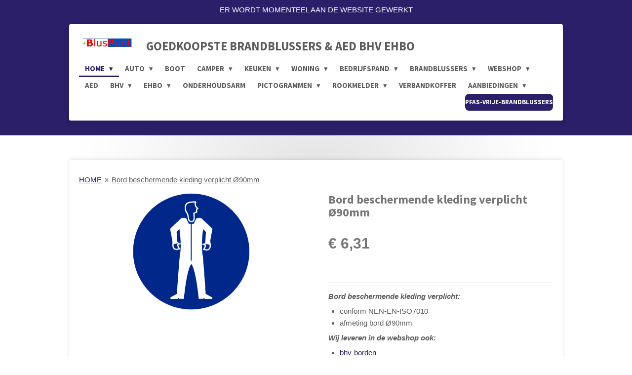

--- FILE ---
content_type: text/html; charset=UTF-8
request_url: https://www.sprayblusser.eu/product/324101/bord-beschermende-kleding-verplicht-oe90mm
body_size: 37049
content:
<!DOCTYPE html>
<html lang="nl">
    <head>
        <meta http-equiv="Content-Type" content="text/html; charset=utf-8">
        <meta name="viewport" content="width=device-width, initial-scale=1.0, maximum-scale=5.0">
        <meta http-equiv="X-UA-Compatible" content="IE=edge">
        <link rel="canonical" href="https://www.sprayblusser.eu/product/324101/bord-beschermende-kleding-verplicht-oe90mm">
        <link rel="sitemap" type="application/xml" href="https://www.sprayblusser.eu/sitemap.xml">
        <meta property="og:title" content="Bord beschermende kleding verplicht Ø90mm | GOEDKOOPSTE">
        <meta property="og:url" content="https://www.sprayblusser.eu/product/324101/bord-beschermende-kleding-verplicht-oe90mm">
        <base href="https://www.sprayblusser.eu/">
        <meta name="description" property="og:description" content="Bord beschermende kleding verplicht:

conform&amp;nbsp;NEN-EN-ISO7010
afmeting bord&amp;nbsp;&amp;Oslash;90mm

Wij leveren in de webshop ook:

bhv-borden
ehbo-borden
gevaarsborden
vluchtwegborden
evacuatie-borden
brandblusser-borden
">
                <script nonce="147e1a2bf5df87e08a780b7672b1f249">
            
            window.JOUWWEB = window.JOUWWEB || {};
            window.JOUWWEB.application = window.JOUWWEB.application || {};
            window.JOUWWEB.application = {"backends":[{"domain":"jouwweb.nl","freeDomain":"jouwweb.site"},{"domain":"webador.com","freeDomain":"webadorsite.com"},{"domain":"webador.de","freeDomain":"webadorsite.com"},{"domain":"webador.fr","freeDomain":"webadorsite.com"},{"domain":"webador.es","freeDomain":"webadorsite.com"},{"domain":"webador.it","freeDomain":"webadorsite.com"},{"domain":"jouwweb.be","freeDomain":"jouwweb.site"},{"domain":"webador.ie","freeDomain":"webadorsite.com"},{"domain":"webador.co.uk","freeDomain":"webadorsite.com"},{"domain":"webador.at","freeDomain":"webadorsite.com"},{"domain":"webador.be","freeDomain":"webadorsite.com"},{"domain":"webador.ch","freeDomain":"webadorsite.com"},{"domain":"webador.ch","freeDomain":"webadorsite.com"},{"domain":"webador.mx","freeDomain":"webadorsite.com"},{"domain":"webador.com","freeDomain":"webadorsite.com"},{"domain":"webador.dk","freeDomain":"webadorsite.com"},{"domain":"webador.se","freeDomain":"webadorsite.com"},{"domain":"webador.no","freeDomain":"webadorsite.com"},{"domain":"webador.fi","freeDomain":"webadorsite.com"},{"domain":"webador.ca","freeDomain":"webadorsite.com"},{"domain":"webador.ca","freeDomain":"webadorsite.com"},{"domain":"webador.pl","freeDomain":"webadorsite.com"},{"domain":"webador.com.au","freeDomain":"webadorsite.com"},{"domain":"webador.nz","freeDomain":"webadorsite.com"}],"editorLocale":"nl-NL","editorTimezone":"Europe\/Amsterdam","editorLanguage":"nl","analytics4TrackingId":"G-E6PZPGE4QM","analyticsDimensions":[],"backendDomain":"www.jouwweb.nl","backendShortDomain":"jouwweb.nl","backendKey":"jouwweb-nl","freeWebsiteDomain":"jouwweb.site","noSsl":false,"build":{"reference":"bb98b5e"},"linkHostnames":["www.jouwweb.nl","www.webador.com","www.webador.de","www.webador.fr","www.webador.es","www.webador.it","www.jouwweb.be","www.webador.ie","www.webador.co.uk","www.webador.at","www.webador.be","www.webador.ch","fr.webador.ch","www.webador.mx","es.webador.com","www.webador.dk","www.webador.se","www.webador.no","www.webador.fi","www.webador.ca","fr.webador.ca","www.webador.pl","www.webador.com.au","www.webador.nz"],"assetsUrl":"https:\/\/assets.jwwb.nl","loginUrl":"https:\/\/www.jouwweb.nl\/inloggen","publishUrl":"https:\/\/www.jouwweb.nl\/v2\/website\/672781\/publish-proxy","adminUserOrIp":false,"pricing":{"plans":{"lite":{"amount":"700","currency":"EUR"},"pro":{"amount":"1200","currency":"EUR"},"business":{"amount":"2400","currency":"EUR"}},"yearlyDiscount":{"price":{"amount":"0","currency":"EUR"},"ratio":0,"percent":"0%","discountPrice":{"amount":"0","currency":"EUR"},"termPricePerMonth":{"amount":"0","currency":"EUR"},"termPricePerYear":{"amount":"0","currency":"EUR"}}},"hcUrl":{"add-product-variants":"https:\/\/help.jouwweb.nl\/hc\/nl\/articles\/28594307773201","basic-vs-advanced-shipping":"https:\/\/help.jouwweb.nl\/hc\/nl\/articles\/28594268794257","html-in-head":"https:\/\/help.jouwweb.nl\/hc\/nl\/articles\/28594336422545","link-domain-name":"https:\/\/help.jouwweb.nl\/hc\/nl\/articles\/28594325307409","optimize-for-mobile":"https:\/\/help.jouwweb.nl\/hc\/nl\/articles\/28594312927121","seo":"https:\/\/help.jouwweb.nl\/hc\/nl\/sections\/28507243966737","transfer-domain-name":"https:\/\/help.jouwweb.nl\/hc\/nl\/articles\/28594325232657","website-not-secure":"https:\/\/help.jouwweb.nl\/hc\/nl\/articles\/28594252935825"}};
            window.JOUWWEB.brand = {"type":"jouwweb","name":"JouwWeb","domain":"JouwWeb.nl","supportEmail":"support@jouwweb.nl"};
                    
                window.JOUWWEB = window.JOUWWEB || {};
                window.JOUWWEB.websiteRendering = {"locale":"nl-NL","timezone":"Europe\/Amsterdam","routes":{"api\/upload\/product-field":"\/_api\/upload\/product-field","checkout\/cart":"\/winkelwagen","payment":"\/bestelling-afronden\/:publicOrderId","payment\/forward":"\/bestelling-afronden\/:publicOrderId\/forward","public-order":"\/bestelling\/:publicOrderId","checkout\/authorize":"\/winkelwagen\/authorize\/:gateway","wishlist":"\/verlanglijst"}};
                                                    window.JOUWWEB.website = {"id":672781,"locale":"nl-NL","enabled":true,"title":"GOEDKOOPSTE","hasTitle":true,"roleOfLoggedInUser":null,"ownerLocale":"nl-NL","plan":"pro","freeWebsiteDomain":"jouwweb.site","backendKey":"jouwweb-nl","currency":"EUR","defaultLocale":"nl-NL","url":"https:\/\/www.sprayblusser.eu\/","homepageSegmentId":2474065,"category":"webshop","isOffline":false,"isPublished":true,"locales":["nl-NL"],"allowed":{"ads":false,"credits":true,"externalLinks":true,"slideshow":true,"customDefaultSlideshow":true,"hostedAlbums":true,"moderators":true,"mailboxQuota":1,"statisticsVisitors":true,"statisticsDetailed":true,"statisticsMonths":3,"favicon":true,"password":true,"freeDomains":0,"freeMailAccounts":1,"canUseLanguages":false,"fileUpload":true,"legacyFontSize":false,"webshop":true,"products":-1,"imageText":false,"search":true,"audioUpload":true,"videoUpload":100,"allowDangerousForms":false,"allowHtmlCode":true,"mobileBar":true,"sidebar":false,"poll":false,"allowCustomForms":true,"allowBusinessListing":true,"allowCustomAnalytics":true,"allowAccountingLink":true,"digitalProducts":true,"sitemapElement":true},"mobileBar":{"enabled":true,"theme":"accent","email":{"active":true,"value":"info@bluspunt.nl"},"location":{"active":false},"phone":{"active":true,"value":"+3185-1304730"},"whatsapp":{"active":false},"social":{"active":true,"network":"instagram","value":"bluspunt.nl"}},"webshop":{"enabled":false,"currency":"EUR","taxEnabled":true,"taxInclusive":false,"vatDisclaimerVisible":false,"orderNotice":"<p>Bij speciale wensen gelieve deze in het Opmerkingen-veld noteren. Let op, wij leveren in Nederland.<\/p>","orderConfirmation":"<p>Hartelijk dank voor uw bestelling! U ontvangt uw bestelling na betaling binnen enkele werkdagen op het opgegeven bezorgadres. Het kan zijn dat (een) artikel(en) niet voorradig is. Wij geven u hiervan bericht.<\/p>","freeShipping":true,"freeShippingAmount":"120.00","shippingDisclaimerVisible":false,"pickupAllowed":false,"couponAllowed":false,"detailsPageAvailable":true,"socialMediaVisible":false,"termsPage":null,"termsPageUrl":null,"extraTerms":"<p>Ik ga akkoord met de algemene en levering voorwaarden. Zie https:\/\/www.sprayblusser.eu\/webshop\/contact\/voorwaarden<\/p>","pricingVisible":true,"orderButtonVisible":false,"shippingAdvanced":false,"shippingAdvancedBackEnd":false,"soldOutVisible":true,"backInStockNotificationEnabled":false,"canAddProducts":true,"nextOrderNumber":9240,"allowedServicePoints":[],"sendcloudConfigured":false,"sendcloudFallbackPublicKey":"a3d50033a59b4a598f1d7ce7e72aafdf","taxExemptionAllowed":false,"invoiceComment":"Hartelijk dank voor uw aankoop..! Binnen enkele werkdagen na ontvangst betaling ontvangt u uw bestelling op het opgegeven bezorgadres. Let op, alleen levering Nederland. Zie informatie voorwaarden > https:\/\/www.sprayblusser.eu\/webshop\/contact\/voorwaarden","emptyCartVisible":true,"minimumOrderPrice":null,"productNumbersEnabled":true,"wishlistEnabled":false,"hideTaxOnCart":false},"isTreatedAsWebshop":true};                            window.JOUWWEB.cart = {"products":[],"coupon":null,"shippingCountryCode":null,"shippingChoice":null,"breakdown":[]};                            window.JOUWWEB.scripts = ["website-rendering\/webshop"];                        window.parent.JOUWWEB.colorPalette = window.JOUWWEB.colorPalette;
        </script>
                <title>Bord beschermende kleding verplicht Ø90mm | GOEDKOOPSTE</title>
                                            <link href="https://primary.jwwb.nl/public/x/a/o/temp-bpktarrevwiubbakbnwt/touch-icon-iphone.png?bust=1656509571" rel="apple-touch-icon" sizes="60x60">                                                <link href="https://primary.jwwb.nl/public/x/a/o/temp-bpktarrevwiubbakbnwt/touch-icon-ipad.png?bust=1656509571" rel="apple-touch-icon" sizes="76x76">                                                <link href="https://primary.jwwb.nl/public/x/a/o/temp-bpktarrevwiubbakbnwt/touch-icon-iphone-retina.png?bust=1656509571" rel="apple-touch-icon" sizes="120x120">                                                <link href="https://primary.jwwb.nl/public/x/a/o/temp-bpktarrevwiubbakbnwt/touch-icon-ipad-retina.png?bust=1656509571" rel="apple-touch-icon" sizes="152x152">                                                <link href="https://primary.jwwb.nl/public/x/a/o/temp-bpktarrevwiubbakbnwt/favicon.png?bust=1656509571" rel="shortcut icon">                                                <link href="https://primary.jwwb.nl/public/x/a/o/temp-bpktarrevwiubbakbnwt/favicon.png?bust=1656509571" rel="icon">                                        <meta property="og:image" content="https&#x3A;&#x2F;&#x2F;primary.jwwb.nl&#x2F;public&#x2F;x&#x2F;a&#x2F;o&#x2F;temp-bpktarrevwiubbakbnwt&#x2F;qfkak2&#x2F;bord-beschermende-kleding-verplicht.png">
                    <meta property="og:image" content="https&#x3A;&#x2F;&#x2F;primary.jwwb.nl&#x2F;public&#x2F;x&#x2F;a&#x2F;o&#x2F;temp-bpktarrevwiubbakbnwt&#x2F;xrycio&#x2F;keurmerken-blusmiddelen-1.png">
                    <meta property="og:image" content="https&#x3A;&#x2F;&#x2F;primary.jwwb.nl&#x2F;public&#x2F;x&#x2F;a&#x2F;o&#x2F;temp-bpktarrevwiubbakbnwt&#x2F;g04cm2&#x2F;goedkope-brandblussers-2.png">
                    <meta property="og:image" content="https&#x3A;&#x2F;&#x2F;primary.jwwb.nl&#x2F;public&#x2F;x&#x2F;a&#x2F;o&#x2F;temp-bpktarrevwiubbakbnwt&#x2F;0ocsmw&#x2F;brandblussers-ideal-1.png">
                    <meta property="og:image" content="https&#x3A;&#x2F;&#x2F;primary.jwwb.nl&#x2F;public&#x2F;x&#x2F;a&#x2F;o&#x2F;temp-bpktarrevwiubbakbnwt&#x2F;bq29jt&#x2F;brandblusser-kopen-5.jpg">
                    <meta property="og:image" content="https&#x3A;&#x2F;&#x2F;primary.jwwb.nl&#x2F;public&#x2F;x&#x2F;a&#x2F;o&#x2F;temp-bpktarrevwiubbakbnwt&#x2F;bnbby7&#x2F;goedkope-brandblussers-12.jpg">
                                    <meta name="twitter:card" content="summary_large_image">
                        <meta property="twitter:image" content="https&#x3A;&#x2F;&#x2F;primary.jwwb.nl&#x2F;public&#x2F;x&#x2F;a&#x2F;o&#x2F;temp-bpktarrevwiubbakbnwt&#x2F;qfkak2&#x2F;bord-beschermende-kleding-verplicht.png">
                                                    <meta name="google-site-verification" content="1gzMTB4dz-ohvToneUxBz_PkTCvYvcTzI1xtSQefTIo"><meta name="keywords" content="brandblussers, brandblusser, webshop, lithium, spuitbus, winkelcentrum, epilepsie, ATV, shell, BAO, SBO, BSO, VSO, TSO, wittekruis, rodekruis, oranjekruis, autoschadebedrijf, autoschade, mobil, gulf, esso, bp, blusmax, ehboshop, brandpreventiewinkel, allesveilig, 101bhvshop, 101bhv, 101bhvartikelen, tankeiland, pompstation, tankstation, pompeiland, ehbokoffer, bhvkoffer, vogelnesten, anwb, rodekruis, goedkoopstebrandblusser, smartwares, hartvoorehbo, rutte, optimus, 101bhv, asaps, F500, p637d, aidapt, megafoon, maglite, hoovos, tourniquet, uro-flame, elonmusk, musk, vandervalk, savs, batterijbrand, zorgvilla, 600ml, 750ml, xs01, xsense, blusfles, kinderen, brandwondenstichting, hartstichting, bawer, anaf, bawer6, bawer9, bawer12, technosafety, oplaadpunt, staop, staop, angeleye, amslod, stella, lion, lith, laders, ebikes, batterijkast, firestop, ehbokit, maiska, vecened, ehbopaneel, accublusser, lithiumblusser, fireknockout, zorglandgoed, herbergier, huize, leusink, savetec, chbrandbeveiliging. ei146, ei146e, eimelders, wensink, automotive, tetra, bler, abcblusser, expert, exper, fluorvrije, betecom, eindhoven, savetec, mcc, brandveilig, din13164, aqua, vrachtwagen, vrachtwagencabine, nos, 112, kordit, firecontrol, brandadvies, budgetblusser, abcblusser, prymaxx, betervoorbereid, veiligheidcentraal, autobedrijven, berki, safetyservice, coop, jumbo, winkel, reto, vandervalk, es6n, abcblussers, blussers, ecofex, ajax, es-6n, webwinkel, 101bhvshop, brand, 101bhv, impregneermiddel, brandblussercentrum, flamecontrole, fieten, roos, action, logboek, brandblussermeester, meester, xsense, mondkapjes, mondkapje, zeepdispenser, vloerstickers, desinfecteermiddelen, corona, covid, covid19, coronamaterialen, brandimpregneer, simplus, veiligheidcentraal, arbowinkel, 600ml, 625ml, 750ml, kerstboomspray, brandspray, nta-8133, nta8133, li-ion, ion, dus, batterij, accu, fluorwaterstofzuur, waterstoffluoride, comelder, koolmonoxide, aedshop, ecosafety, koolmonoxidemelder, CO, sprayblusser, vouwwagens, vouwwagen, flamark, flamauto, caravanverkoop, neycare, angeleye, ondernemen, bhvplan, bhv-shop, bhvshop, melkveebedrijf, fnv, bva, RIE, 6-liter, unive, melktechniek, haarlakbus, glamping, foodtruck, kerstboom, bitumen, brandgevaar, verzekeringen, locatie, aed-winkel, veiligheidspictogrammen, MTS, maatschap, loodzuur, loodaccu, zweers, pictogrammen, punt, verzekering, fietsaccuwinkel, snellader, snelladers, amperage, amperages, huurcaravan, duur, blus, blus.nl, keuren, keuring, blus, sprayblussers, vuurwerk, vuurwerkopslag, flameline, sprayblussereu, boscamping, boerencamping, kopen, auto, kerstboom, blusmiddelbord, boot, bhv-plan, ontruimingsplan, goede, kost, thuis, acculaadruimte, acculader, woning, camper, bussen, elektrische, autoblusser, caravan, kantoor, keuken, ouderen, computer, computerruimte, computers, boomkap, boomverzorging, biomassa, grondverzet, apparatuur, ICT, horeca, blusmiddel, frituurvet, olie, obelink, bussola, polmai, atvsafety, dakwerken, dakwerk, jachthaven, grootkeukens, bedrijf, particulier, weekend, vis, vlees, specialisten, fietsenwinkel, e-bike, zakelijk, kampeerwagen, autovakantie, brandpreventie, brandverzekering, noflame, heftruck, keukenapparatuur, online, ideal, keuren, schuimblusser, triaspp.com, triaspp, lichtgewicht, onderhoud, pleziervaart, watersport, wandhouder, oplader, stopcontact, aanbieding, poederblusser, veiligheidsmaster, brandpreventiewinkel, brandveiligheidscommissie, ziekenhuisomgeving, ziekenhuisorganisatie, incidenten, ontruimingshulp, shop, brandweer, juli, verplicht, responders, acculaders, bhv-organisatie, werken, eerste-hulp, bno, bedrijfsnoodorganisatie, betalen, brandblusspray, blusser, nieuwe, soorten, brandklassen, eindejaarsgeschenk, brandveiligheidstrainingen, blussen, spraybrandblusser, arbowinkel, assortiment, bestellen, leverancier, kosten, prijs, verzegeling, schuimblussers, spraybrandblussers, hout, papier, gemeente, headoffice, ch, hoofdkantoor, textiel, spray, poeder, schuim, afff, twente, drenthe, overijssel, kantoorruimte, feestdagen, hervullen, vervangen, vrouwen, afvoeren, goedkoopste, meterkast, keurmerk, emmen, coevorden, hardenberg, klazienaveen, westhart, westheart, fireknockout, erica, schoonebeek, veenoord, hoogeveen, goedkope, brandblusapparaten, moederdag, blusmiddelenshop, brandblussershop, kantine, blusapparaten, blusmiddelen, bluspunt, advies, fresco, vaderdag, firealert, campers, caravans, caravanplaats, boten, brandbeveiliging, onderweg, vakantie, caravanforums, camperforums, brandblusserspray, beste, brandklasse, elektronica, nevenschade, werking, spuitbus, stacaravan, verrijdbare, caravanblussers, camperblussers, voordelen, internet, assen, ruinen, erica, veenoord, brandbaar, kerst, feestdagen, kerstdagen, brandblussercontrole, smeba, simplus, saval, flamecontrol, noflame, autobrandblussers, landen, winkel, aanbiedingen, prijsaanbieding, stop-fire, campervakantie, caravanvakantie, bootvakantie, e-bikes, appartement, appartementen, woontoren, studio, woonflat, maisonnette, verdiepingen, woontorens, woonflats, ouderenappartementen, woonverblijf, prymos, neyfik, appartementencomplex, appartementengebouw, brandblusserhouder, fluorescerend, beugel, fluorescerende, houder, prijzen, brandslanghaspels, offerte, studentenhuis, studentenhuizen, studenten, zorgplicht, ophangen, studentenkamers, overloop, studentenkeuken, afgekeurde, expert, centrale, onderhoudscontract, autobrandblusser, bedrijfsvoertuigen, sproeischuimblussers, sproeischuimblusser, sprayblusmiddelen, friesland, zeeland, brabant, limburg, rookmelder, rookmelders, koolmonoxide, cv-installaties, trias, triaspp, triasp, dealer, blusspray, schuimspray, keukenspray, keukenblusser, keukenbrandblusser, keukenblussers, cv-ruimte, cv-ketel, cv-installatie, beamer, frituurvetbrand, magnetron, friteuse, strijkijzer, verkoop, blustoestellen, brandblusmiddelen, korting, sproeischuim, vetblusser, vetblussers, vetbrandblussers, koolmonoxidemelder, koolmonoxidemelders, schuimwagen, poederwagen, koolzuurgaswagen, bluswagens, bluswagen, fko, fire-knock-out, composiet, controle, schuimwagens, poederwagens, koolzuurgaswagens, veiligheidsregio, roestvrij, aramide, gratis, verzenden, blussers, schuimblusapparaten, schuimblusapparaat, poederblusapparaten, poederblustoestellen, brandblustoestellen, levering, bezorging, bezorgkosten, verzendkosten, noodverlichting, verlichtingsarmaturen, vluchtweg, noodverlichtingsarmatuur, ophanghoogte, palletkorting, winkelpanden, almere, lelystad, zwolle, groningen, utrecht, amsterdam, apeldoorn, landelijk, schuimbrandblussers, schuimbrandblusser, handbrandblussers, winkels, keukenblusapparaten, gastverblijven, wachtruimten, eetzaal, webshop-brandblussers, webwinkel-brandblussers, woningen, spray-brandblussers, action, breda, leiden, deventer, dronten, hengelo, haarlem, zutphen, dokkum, fko1.6, arnhem, delfzijl, almelo, eemshaven, hoogezand, zoetermeer, emmeloord, leeuwarden, drachten, tilburg, velo, gieten, wolvega, steenwijk, staphorst, enkhuizen, Hilversums, zeewolde, veenendaal, Nijkerks, lemmer, boerderij, boerderijen, houten, rijswijk, barendrecht, alkmaar, elburg, verbanddozen, verbandtrommels, bedrijfsverbanddoos, bedrijfsverbanddozen, verbandtrommel, autoverbanddoos, kleinste, kleine, brandveiligheid, bedrijfshulpverlening, veiligheid, bedrijfsveiligheidsmiddelen, veiligheidstekens, pictogram, pictogrammen, brandbestrijding, blusapparaat, tussenwoning, frituurbrand, bovenwoning, maisonette, frituurbranden, benedenwoning, leegstaande, brandblusmiddel, makelaars, woningbouwverenigingen, brandpreventiewinkel, dalfsen, lochem, muiten, Hasselts, kampen, hoorn, nistelrode, amerongen,  kolham, wijchen, balkbrug, oldenzaal, neede, groenlo, ureterp, ede, urk, os, eelde, delft, sneek, tubbergen, delden, biddinghuizen, gramsbergen, dedemsvaart, swifterbant, winterswijk, vriezenveen, genemuiden, stadskanaal, vroomshoop, loosdrecht, nieuwgein, harderwijk, nijmegen, lithium, blaricum, nunspeet, didam, slagharen, verbandkoffer, verbandkoffers, hotelkamer, hotelkamers, chaletwoningen, chaletwoning, vorstvrije, heerenveen, roestvrije, rvs, kunststof, kunstof, kopen, smartphones, accu, smartphone, wasdroger, opladers, stofzuiger, groepenkasten, groepenverdeelkasten, spanningsverdeelinstallatie, stroomverdeelinstallatie, vuurwerkverkoop, vuurwerkwinkels, vuurwerkopslag, vuurwerkbunkers, blussysteem, autobrandbestrijding, autobrand, autovoertuigen, voertuig, bedrijfsveiligheid, industrie, detailhandel, utiliteit, brand, bedrijfshulpverleners, wagens, wagen, lassen, ziekenhuizen, brandblusseradvies, blusapparatuur, veiligheidsartikelen, informatie, importeur, distributeur, bedrijven, ophangbeugel, nen2559, keuringssticker, blusleiding, bordje, blusinstallatie, stickers, borden, neyfik, assen, emmen, beilen, bhv, ehbo, amersfoort, soest, goedkoop, blusstof, schuimblusmiddelen, schuimblustoestellen, schuimblustoestel, brandblusserbord, brandslang, brandblusserbeugel, vetblusapparaten, blusdeken, branddeken, blusdekens, cursus, aed, brandhaspelwagen, brandhaspel, brandslanghaspel, bordjes, prymos, veiligheidspictogrammen, bedrijfsverbandkoffers, verbandmiddelen, gamma, brandblusserwagen, brandblusserwagens, brandblusserkar, brandblusserkarren, oranje-kruis, vluchtladder, brandladder, flameline, jockel, amfe, safecaddy, prymos, beschermingsmiddelen, vloerstickers, kliklijsten, publicatieborden, maatregelen, corona, covid-19, coronapreventie, spatscherm, thermometer, afzetpaal, afzetpalen, mondkapjes, mondmaskers, desinfectiemiddel, desinfectiemiddelen, ethapro, desinfectie, standaard, elektroden, vloertape, vloerstickers, roken, rookverbod, vuur, verboden, raamsticker, rie, RI&amp;E, risico-inventarisatie, reanimatie, gebruik, cursus, prymaxx, dima, brandblussercentrale, firealert, brandblusserexpert, neyfik, safecaddy, safety, norg, storz, blusleiding, meis, smeba, pictogrammenwinkel, brandblusserxl, prymax, zweers, draeger, arbowinkel, brandblusserxl, chubb, saval, ajax, simplus, hoveniersbedrijf, ion, lithiumion, hovenier, hoveniersvoertuigen, westhart, brandpreventietotaal, optimus, schuldink, abcblusser, brandveiligheidshop, lithium, accu, fietsaccu, accu-revisie, accu-recycling, accubrand,"><script>
document.addEventListener('contextmenu',function(e){e.preventDefault();e.stopPropagation();});
document.addEventListener('copy',function(e){e.preventDefault();e.stopPropagation();});
document.addEventListener('cut',function(e){e.preventDefault();e.stopPropagation();});
</script>
<style>
.jw-album-image img, .jw-element-image img { pointer-events: none; -webkit-touch-callout: none; }
.pswp__share-tooltip .pswp__share--download { display: none; }
</style>                            <script src="https://plausible.io/js/script.manual.js" nonce="147e1a2bf5df87e08a780b7672b1f249" data-turbo-track="reload" defer data-domain="shard6.jouwweb.nl"></script>
<link rel="stylesheet" type="text/css" href="https://gfonts.jwwb.nl/css?display=fallback&amp;family=Source+Sans+Pro%3A400%2C700%2C400italic%2C700italic" nonce="147e1a2bf5df87e08a780b7672b1f249" data-turbo-track="dynamic">
<script src="https://assets.jwwb.nl/assets/build/website-rendering/nl-NL.js?bust=af8dcdef13a1895089e9" nonce="147e1a2bf5df87e08a780b7672b1f249" data-turbo-track="reload" defer></script>
<script src="https://assets.jwwb.nl/assets/website-rendering/runtime.cee983c75391f900fb05.js?bust=4ce5de21b577bc4120dd" nonce="147e1a2bf5df87e08a780b7672b1f249" data-turbo-track="reload" defer></script>
<script src="https://assets.jwwb.nl/assets/website-rendering/812.881ee67943804724d5af.js?bust=78ab7ad7d6392c42d317" nonce="147e1a2bf5df87e08a780b7672b1f249" data-turbo-track="reload" defer></script>
<script src="https://assets.jwwb.nl/assets/website-rendering/main.61f9445f0010f1c481ba.js?bust=80a4e7d3eb247897f6f4" nonce="147e1a2bf5df87e08a780b7672b1f249" data-turbo-track="reload" defer></script>
<link rel="preload" href="https://assets.jwwb.nl/assets/website-rendering/styles.a2468cbf1168cbf178ea.css?bust=0cb87257672efdee8070" as="style">
<link rel="preload" href="https://assets.jwwb.nl/assets/website-rendering/fonts/icons-website-rendering/font/website-rendering.woff2?bust=bd2797014f9452dadc8e" as="font" crossorigin>
<link rel="preconnect" href="https://gfonts.jwwb.nl">
<link rel="stylesheet" type="text/css" href="https://assets.jwwb.nl/assets/website-rendering/styles.a2468cbf1168cbf178ea.css?bust=0cb87257672efdee8070" nonce="147e1a2bf5df87e08a780b7672b1f249" data-turbo-track="dynamic">
<link rel="preconnect" href="https://assets.jwwb.nl">
<link rel="stylesheet" type="text/css" href="https://primary.jwwb.nl/public/x/a/o/temp-bpktarrevwiubbakbnwt/style.css?bust=1768824727" nonce="147e1a2bf5df87e08a780b7672b1f249" data-turbo-track="dynamic">    </head>
    <body
        id="top"
        class="jw-is-no-slideshow jw-header-is-image-text jw-is-segment-product jw-is-frontend jw-is-no-sidebar jw-is-messagebar jw-is-no-touch-device jw-is-no-mobile"
                                    data-jouwweb-page="324101"
                                                data-jouwweb-segment-id="324101"
                                                data-jouwweb-segment-type="product"
                                                data-template-threshold="1000"
                                                data-template-name="creativ"
                            itemscope
        itemtype="https://schema.org/Product"
    >
                                    <meta itemprop="url" content="https://www.sprayblusser.eu/product/324101/bord-beschermende-kleding-verplicht-oe90mm">
        <a href="#main-content" class="jw-skip-link">
            Ga direct naar de hoofdinhoud        </a>
        <div class="jw-background"></div>
        <div class="jw-body">
            <div class="jw-mobile-menu jw-mobile-is-text js-mobile-menu">
            <span class="jw-mobile-menu__button jw-mobile-menu__button--dummy"></span>        <div class="jw-mobile-header jw-mobile-header--image-text">
        <a            class="jw-mobile-header-content"
                            href="/"
                        >
                            <img class="jw-mobile-logo jw-mobile-logo--landscape" src="https://primary.jwwb.nl/public/x/a/o/temp-bpktarrevwiubbakbnwt/sklrng/bluspunt-6.png?enable-io=true&amp;enable=upscale&amp;height=36" srcset="https://primary.jwwb.nl/public/x/a/o/temp-bpktarrevwiubbakbnwt/sklrng/bluspunt-6.png?enable-io=true&amp;enable=upscale&amp;height=36 1x" alt="GOEDKOOPSTE" title="GOEDKOOPSTE">                                        <div class="jw-mobile-text">
                    <span style="font-size: 70%; color: #5c5c5c;">GOEDKOOPSTE BRANDBLUSSERS &amp; AED BHV EHBO</span>                </div>
                    </a>
    </div>

    
            <button
            type="button"
            class="jw-mobile-menu__button jw-mobile-toggle"
            aria-label="Open / sluit menu"
        >
            <span class="jw-icon-burger"></span>
        </button>
    </div>
            <div class="message-bar message-bar--accent"><div class="message-bar__container"><p class="message-bar-text">ER WORDT MOMENTEEL AAN DE WEBSITE GEWERKT</p></div></div><div class="wrapper">
    <div class="top">
        <header class="header-wrap jw-menu-collapse js-topbar-content-container js-fixed-header-container">
            <div class="header-wrap__inner">
                <div class="header">
                    <a
                        data-page-link-id="2474065"
                        href="/"
                        class="home-icon"
                    ></a>
                    <div class="jw-header-logo">
            <div
    id="jw-header-image-container"
    class="jw-header jw-header-image jw-header-image-toggle"
    style="flex-basis: 116px; max-width: 116px; flex-shrink: 1;"
>
            <a href="/">
        <img id="jw-header-image" data-image-id="99371670" srcset="https://primary.jwwb.nl/public/x/a/o/temp-bpktarrevwiubbakbnwt/sklrng/bluspunt-6.png?enable-io=true&amp;width=116 116w" class="jw-header-image" title="GOEDKOOPSTE" style="" sizes="116px" width="116" height="36" intrinsicsize="116.00 x 36.00" alt="GOEDKOOPSTE">                </a>
    </div>
        <div
    class="jw-header jw-header-title-container jw-header-text jw-header-text-toggle"
    data-stylable="true"
>
    <a        id="jw-header-title"
        class="jw-header-title"
                    href="/"
            >
        <span style="font-size: 70%; color: #5c5c5c;">GOEDKOOPSTE BRANDBLUSSERS &amp; AED BHV EHBO</span>    </a>
</div>
</div>
                </div>
                <nav class="menu jw-menu-copy">
                    <ul
    id="jw-menu"
    class="jw-menu jw-menu-horizontal"
            >
            <li
    class="jw-menu-item jw-menu-has-submenu jw-menu-is-active"
>
        <a        class="jw-menu-link js-active-menu-item"
        href="/"                                            data-page-link-id="2474065"
                            >
                <span class="">
            HOME        </span>
                    <span class="jw-arrow jw-arrow-toplevel"></span>
            </a>
                    <ul
            class="jw-submenu"
                    >
                            <li
    class="jw-menu-item"
>
        <a        class="jw-menu-link"
        href="/pfas-vrije-brandblussers"                                            data-page-link-id="15364273"
                            >
                <span class="">
            PFAS VRIJE BRANDBLUSSERS        </span>
            </a>
                </li>
                            <li
    class="jw-menu-item"
>
        <a        class="jw-menu-link"
        href="/accubrandblussers"                                            data-page-link-id="8409880"
                            >
                <span class="">
            ACCUBRANDBLUSSERS        </span>
            </a>
                </li>
                            <li
    class="jw-menu-item"
>
        <a        class="jw-menu-link"
        href="/schuimblussers"                                            data-page-link-id="2585700"
                            >
                <span class="">
            SCHUIMBLUSSERS        </span>
            </a>
                </li>
                            <li
    class="jw-menu-item jw-menu-has-submenu"
>
        <a        class="jw-menu-link"
        href="/poederblussers"                                            data-page-link-id="3057882"
                            >
                <span class="">
            POEDERBLUSSERS        </span>
                    <span class="jw-arrow"></span>
            </a>
                    <ul
            class="jw-submenu"
                    >
                            <li
    class="jw-menu-item"
>
        <a        class="jw-menu-link"
        href="/poederblussers/brandblusser-dakdekker"                                            data-page-link-id="17361200"
                            >
                <span class="">
            BRANDBLUSSER DAKDEKKER        </span>
            </a>
                </li>
                    </ul>
        </li>
                            <li
    class="jw-menu-item"
>
        <a        class="jw-menu-link"
        href="/sprayblussers"                                            data-page-link-id="2585736"
                            >
                <span class="">
            SPRAYBLUSSERS        </span>
            </a>
                </li>
                            <li
    class="jw-menu-item"
>
        <a        class="jw-menu-link"
        href="/co2-blussers"                                            data-page-link-id="4690644"
                            >
                <span class="">
            CO2-BLUSSERS        </span>
            </a>
                </li>
                            <li
    class="jw-menu-item"
>
        <a        class="jw-menu-link"
        href="/kunststof"                                            data-page-link-id="3189462"
                            >
                <span class="">
            KUNSTSTOF        </span>
            </a>
                </li>
                            <li
    class="jw-menu-item"
>
        <a        class="jw-menu-link"
        href="/fko"                                            data-page-link-id="29019707"
                            >
                <span class="">
            FKO        </span>
            </a>
                </li>
                            <li
    class="jw-menu-item jw-menu-has-submenu"
>
        <a        class="jw-menu-link"
        href="/vetblussers"                                            data-page-link-id="3057965"
                            >
                <span class="">
            VETBLUSSERS        </span>
                    <span class="jw-arrow"></span>
            </a>
                    <ul
            class="jw-submenu"
                    >
                            <li
    class="jw-menu-item"
>
        <a        class="jw-menu-link"
        href="/vetblussers/keuken-thuis"                                            data-page-link-id="3093635"
                            >
                <span class="">
            KEUKEN THUIS        </span>
            </a>
                </li>
                            <li
    class="jw-menu-item"
>
        <a        class="jw-menu-link"
        href="/vetblussers/professionele-keuken"                                            data-page-link-id="3093636"
                            >
                <span class="">
            PROFESSIONELE KEUKEN        </span>
            </a>
                </li>
                    </ul>
        </li>
                            <li
    class="jw-menu-item"
>
        <a        class="jw-menu-link"
        href="/blusdekens"                                            data-page-link-id="3075471"
                            >
                <span class="">
            BLUSDEKENS        </span>
            </a>
                </li>
                            <li
    class="jw-menu-item"
>
        <a        class="jw-menu-link"
        href="/serverruimte"                                            data-page-link-id="23440931"
                            >
                <span class="">
            SERVERRUIMTE        </span>
            </a>
                </li>
                            <li
    class="jw-menu-item"
>
        <a        class="jw-menu-link"
        href="/brandmelders"                                            data-page-link-id="3072398"
                            >
                <span class="">
            BRANDMELDERS        </span>
            </a>
                </li>
                            <li
    class="jw-menu-item"
>
        <a        class="jw-menu-link"
        href="/autobrandblussers"                                            data-page-link-id="15375011"
                            >
                <span class="">
            AUTOBRANDBLUSSERS        </span>
            </a>
                </li>
                            <li
    class="jw-menu-item jw-menu-has-submenu"
>
        <a        class="jw-menu-link"
        href="/brandslanghaspels"                                            data-page-link-id="3057340"
                            >
                <span class="">
            BRANDSLANGHASPELS        </span>
                    <span class="jw-arrow"></span>
            </a>
                    <ul
            class="jw-submenu"
                    >
                            <li
    class="jw-menu-item"
>
        <a        class="jw-menu-link"
        href="/brandslanghaspels/onderdelen"                                            data-page-link-id="3226883"
                            >
                <span class="">
            ONDERDELEN        </span>
            </a>
                </li>
                            <li
    class="jw-menu-item"
>
        <a        class="jw-menu-link"
        href="/brandslanghaspels/legionella"                                            data-page-link-id="5123160"
                            >
                <span class="">
            LEGIONELLA        </span>
            </a>
                </li>
                    </ul>
        </li>
                            <li
    class="jw-menu-item"
>
        <a        class="jw-menu-link"
        href="/brandblusserwagen"                                            data-page-link-id="3239638"
                            >
                <span class="">
            BRANDBLUSSERWAGEN        </span>
            </a>
                </li>
                            <li
    class="jw-menu-item"
>
        <a        class="jw-menu-link"
        href="/brandblusserkasten"                                            data-page-link-id="3075516"
                            >
                <span class="">
            BRANDBLUSSERKASTEN        </span>
            </a>
                </li>
                            <li
    class="jw-menu-item"
>
        <a        class="jw-menu-link"
        href="/lithium-brandblussers"                                            data-page-link-id="4636342"
                            >
                <span class="">
            LITHIUM BRANDBLUSSERS        </span>
            </a>
                </li>
                            <li
    class="jw-menu-item"
>
        <a        class="jw-menu-link"
        href="/brandblusser-spuitbus"                                            data-page-link-id="22416020"
                            >
                <span class="">
            BRANDBLUSSER SPUITBUS        </span>
            </a>
                </li>
                    </ul>
        </li>
            <li
    class="jw-menu-item jw-menu-has-submenu"
>
        <a        class="jw-menu-link"
        href="/auto"                                            data-page-link-id="2602544"
                            >
                <span class="">
            AUTO        </span>
                    <span class="jw-arrow jw-arrow-toplevel"></span>
            </a>
                    <ul
            class="jw-submenu"
                    >
                            <li
    class="jw-menu-item"
>
        <a        class="jw-menu-link"
        href="/auto/oldtimer"                                            data-page-link-id="23806270"
                            >
                <span class="">
            OLDTIMER        </span>
            </a>
                </li>
                            <li
    class="jw-menu-item"
>
        <a        class="jw-menu-link"
        href="/auto/leaseauto"                                            data-page-link-id="2959696"
                            >
                <span class="">
            LEASEAUTO        </span>
            </a>
                </li>
                            <li
    class="jw-menu-item"
>
        <a        class="jw-menu-link"
        href="/auto/autogarage"                                            data-page-link-id="2621905"
                            >
                <span class="">
            AUTOGARAGE        </span>
            </a>
                </li>
                            <li
    class="jw-menu-item"
>
        <a        class="jw-menu-link"
        href="/auto/vrachtwagen"                                            data-page-link-id="15728479"
                            >
                <span class="">
            VRACHTWAGEN        </span>
            </a>
                </li>
                            <li
    class="jw-menu-item"
>
        <a        class="jw-menu-link"
        href="/auto/parkeergarage"                                            data-page-link-id="22741400"
                            >
                <span class="">
            PARKEERGARAGE        </span>
            </a>
                </li>
                            <li
    class="jw-menu-item"
>
        <a        class="jw-menu-link"
        href="/auto/autoverbanddoos"                                            data-page-link-id="3562199"
                            >
                <span class="">
            AUTOVERBANDDOOS        </span>
            </a>
                </li>
                            <li
    class="jw-menu-item"
>
        <a        class="jw-menu-link"
        href="/auto/autoschadebedrijf"                                            data-page-link-id="23659897"
                            >
                <span class="">
            AUTOSCHADEBEDRIJF        </span>
            </a>
                </li>
                    </ul>
        </li>
            <li
    class="jw-menu-item"
>
        <a        class="jw-menu-link"
        href="/boot"                                            data-page-link-id="2621912"
                            >
                <span class="">
            BOOT        </span>
            </a>
                </li>
            <li
    class="jw-menu-item jw-menu-has-submenu"
>
        <a        class="jw-menu-link"
        href="/camper"                                            data-page-link-id="2869597"
                            >
                <span class="">
            CAMPER        </span>
                    <span class="jw-arrow jw-arrow-toplevel"></span>
            </a>
                    <ul
            class="jw-submenu"
                    >
                            <li
    class="jw-menu-item"
>
        <a        class="jw-menu-link"
        href="/camper/caravan"                                            data-page-link-id="2869598"
                            >
                <span class="">
            CARAVAN        </span>
            </a>
                </li>
                    </ul>
        </li>
            <li
    class="jw-menu-item jw-menu-has-submenu"
>
        <a        class="jw-menu-link"
        href="/keuken"                                            data-page-link-id="2625799"
                            >
                <span class="">
            KEUKEN        </span>
                    <span class="jw-arrow jw-arrow-toplevel"></span>
            </a>
                    <ul
            class="jw-submenu"
                    >
                            <li
    class="jw-menu-item"
>
        <a        class="jw-menu-link"
        href="/keuken/thuis"                                            data-page-link-id="3212596"
                            >
                <span class="">
            THUIS        </span>
            </a>
                </li>
                            <li
    class="jw-menu-item"
>
        <a        class="jw-menu-link"
        href="/keuken/hotel"                                            data-page-link-id="3704165"
                            >
                <span class="">
            HOTEL        </span>
            </a>
                </li>
                            <li
    class="jw-menu-item"
>
        <a        class="jw-menu-link"
        href="/keuken/bistro"                                            data-page-link-id="3903120"
                            >
                <span class="">
            BISTRO        </span>
            </a>
                </li>
                            <li
    class="jw-menu-item"
>
        <a        class="jw-menu-link"
        href="/keuken/horeca"                                            data-page-link-id="11611177"
                            >
                <span class="">
            HORECA        </span>
            </a>
                </li>
                            <li
    class="jw-menu-item"
>
        <a        class="jw-menu-link"
        href="/keuken/pizzeria"                                            data-page-link-id="4703127"
                            >
                <span class="">
            PIZZERIA        </span>
            </a>
                </li>
                            <li
    class="jw-menu-item"
>
        <a        class="jw-menu-link"
        href="/keuken/brasserie"                                            data-page-link-id="4719136"
                            >
                <span class="">
            BRASSERIE        </span>
            </a>
                </li>
                            <li
    class="jw-menu-item"
>
        <a        class="jw-menu-link"
        href="/keuken/grillroom"                                            data-page-link-id="4714841"
                            >
                <span class="">
            GRILLROOM        </span>
            </a>
                </li>
                            <li
    class="jw-menu-item"
>
        <a        class="jw-menu-link"
        href="/keuken/foodtruck"                                            data-page-link-id="8375204"
                            >
                <span class="">
            FOODTRUCK        </span>
            </a>
                </li>
                            <li
    class="jw-menu-item"
>
        <a        class="jw-menu-link"
        href="/keuken/restaurant"                                            data-page-link-id="3704139"
                            >
                <span class="">
            RESTAURANT        </span>
            </a>
                </li>
                            <li
    class="jw-menu-item"
>
        <a        class="jw-menu-link"
        href="/keuken/steakhouse"                                            data-page-link-id="4715254"
                            >
                <span class="">
            STEAKHOUSE        </span>
            </a>
                </li>
                            <li
    class="jw-menu-item"
>
        <a        class="jw-menu-link"
        href="/keuken/grootkeuken"                                            data-page-link-id="3400777"
                            >
                <span class="">
            GROOTKEUKEN        </span>
            </a>
                </li>
                            <li
    class="jw-menu-item"
>
        <a        class="jw-menu-link"
        href="/keuken/bedrijfskeuken"                                            data-page-link-id="2717354"
                            >
                <span class="">
            BEDRIJFSKEUKEN        </span>
            </a>
                </li>
                            <li
    class="jw-menu-item"
>
        <a        class="jw-menu-link"
        href="/keuken/bedrijfskantine"                                            data-page-link-id="2641831"
                            >
                <span class="">
            BEDRIJFSKANTINE        </span>
            </a>
                </li>
                            <li
    class="jw-menu-item"
>
        <a        class="jw-menu-link"
        href="/keuken/horecabedrijven"                                            data-page-link-id="2625805"
                            >
                <span class="">
            HORECABEDRIJVEN        </span>
            </a>
                </li>
                    </ul>
        </li>
            <li
    class="jw-menu-item jw-menu-has-submenu"
>
        <a        class="jw-menu-link"
        href="/woning"                                            data-page-link-id="3139532"
                            >
                <span class="">
            WONING        </span>
                    <span class="jw-arrow jw-arrow-toplevel"></span>
            </a>
                    <ul
            class="jw-submenu"
                    >
                            <li
    class="jw-menu-item"
>
        <a        class="jw-menu-link"
        href="/woning/vluchtladders"                                            data-page-link-id="3093064"
                            >
                <span class="">
            VLUCHTLADDERS        </span>
            </a>
                </li>
                            <li
    class="jw-menu-item"
>
        <a        class="jw-menu-link"
        href="/woning/rookmelders"                                            data-page-link-id="28180355"
                            >
                <span class="">
            ROOKMELDERS        </span>
            </a>
                </li>
                            <li
    class="jw-menu-item"
>
        <a        class="jw-menu-link"
        href="/woning/meterkast"                                            data-page-link-id="2476997"
                            >
                <span class="">
            METERKAST        </span>
            </a>
                </li>
                    </ul>
        </li>
            <li
    class="jw-menu-item jw-menu-has-submenu"
>
        <a        class="jw-menu-link"
        href="/bedrijfspand"                                            data-page-link-id="3083133"
                            >
                <span class="">
            BEDRIJFSPAND        </span>
                    <span class="jw-arrow jw-arrow-toplevel"></span>
            </a>
                    <ul
            class="jw-submenu"
                    >
                            <li
    class="jw-menu-item jw-menu-has-submenu"
>
        <a        class="jw-menu-link"
        href="/bedrijfspand/ri-e"                                            data-page-link-id="5845351"
                            >
                <span class="">
            RI-E        </span>
                    <span class="jw-arrow"></span>
            </a>
                    <ul
            class="jw-submenu"
                    >
                            <li
    class="jw-menu-item"
>
        <a        class="jw-menu-link"
        href="/bedrijfspand/ri-e/bhv-plan"                                            data-page-link-id="7784014"
                            >
                <span class="">
            BHV PLAN        </span>
            </a>
                </li>
                            <li
    class="jw-menu-item"
>
        <a        class="jw-menu-link"
        href="/bedrijfspand/ri-e/verzamelplaatsbord"                                            data-page-link-id="15579798"
                            >
                <span class="">
            VERZAMELPLAATSBORD        </span>
            </a>
                </li>
                    </ul>
        </li>
                            <li
    class="jw-menu-item"
>
        <a        class="jw-menu-link"
        href="/bedrijfspand/kantine"                                            data-page-link-id="2628061"
                            >
                <span class="">
            KANTINE        </span>
            </a>
                </li>
                            <li
    class="jw-menu-item"
>
        <a        class="jw-menu-link"
        href="/bedrijfspand/magazijn"                                            data-page-link-id="8233462"
                            >
                <span class="">
            MAGAZIJN        </span>
            </a>
                </li>
                            <li
    class="jw-menu-item"
>
        <a        class="jw-menu-link"
        href="/bedrijfspand/werkplek"                                            data-page-link-id="2880782"
                            >
                <span class="">
            WERKPLEK        </span>
            </a>
                </li>
                            <li
    class="jw-menu-item"
>
        <a        class="jw-menu-link"
        href="/bedrijfspand/lasplaats"                                            data-page-link-id="21254208"
                            >
                <span class="">
            LASPLAATS        </span>
            </a>
                </li>
                            <li
    class="jw-menu-item"
>
        <a        class="jw-menu-link"
        href="/bedrijfspand/fietsenhok"                                            data-page-link-id="20619251"
                            >
                <span class="">
            FIETSENHOK        </span>
            </a>
                </li>
                            <li
    class="jw-menu-item"
>
        <a        class="jw-menu-link"
        href="/bedrijfspand/werkplaats"                                            data-page-link-id="2971832"
                            >
                <span class="">
            WERKPLAATS        </span>
            </a>
                </li>
                            <li
    class="jw-menu-item"
>
        <a        class="jw-menu-link"
        href="/bedrijfspand/laadstation"                                            data-page-link-id="8386701"
                            >
                <span class="">
            LAADSTATION        </span>
            </a>
                </li>
                            <li
    class="jw-menu-item"
>
        <a        class="jw-menu-link"
        href="/bedrijfspand/groepenkast"                                            data-page-link-id="2987292"
                            >
                <span class="">
            GROEPENKAST        </span>
            </a>
                </li>
                            <li
    class="jw-menu-item"
>
        <a        class="jw-menu-link"
        href="/bedrijfspand/branddeuren"                                            data-page-link-id="7267623"
                            >
                <span class="">
            BRANDDEUREN        </span>
            </a>
                </li>
                            <li
    class="jw-menu-item"
>
        <a        class="jw-menu-link"
        href="/bedrijfspand/kantoorruimte"                                            data-page-link-id="2474142"
                            >
                <span class="">
            KANTOORRUIMTE        </span>
            </a>
                </li>
                            <li
    class="jw-menu-item jw-menu-has-submenu"
>
        <a        class="jw-menu-link"
        href="/bedrijfspand/computerruimte"                                            data-page-link-id="2499679"
                            >
                <span class="">
            COMPUTERRUIMTE        </span>
                    <span class="jw-arrow"></span>
            </a>
                    <ul
            class="jw-submenu"
                    >
                            <li
    class="jw-menu-item"
>
        <a        class="jw-menu-link"
        href="/bedrijfspand/computerruimte/patchkast"                                            data-page-link-id="23872739"
                            >
                <span class="">
            PATCHKAST        </span>
            </a>
                </li>
                            <li
    class="jw-menu-item"
>
        <a        class="jw-menu-link"
        href="/bedrijfspand/computerruimte/serverkast"                                            data-page-link-id="3211411"
                            >
                <span class="">
            SERVERKAST        </span>
            </a>
                </li>
                            <li
    class="jw-menu-item"
>
        <a        class="jw-menu-link"
        href="/bedrijfspand/computerruimte/blusinstallatie"                                            data-page-link-id="4101794"
                            >
                <span class="">
            BLUSINSTALLATIE        </span>
            </a>
                </li>
                    </ul>
        </li>
                            <li
    class="jw-menu-item"
>
        <a        class="jw-menu-link"
        href="/bedrijfspand/noodverlichting"                                            data-page-link-id="3124600"
                            >
                <span class="">
            NOODVERLICHTING        </span>
            </a>
                </li>
                            <li
    class="jw-menu-item"
>
        <a        class="jw-menu-link"
        href="/bedrijfspand/veiligheidsborden"                                            data-page-link-id="3495847"
                            >
                <span class="">
            VEILIGHEIDSBORDEN        </span>
            </a>
                </li>
                            <li
    class="jw-menu-item"
>
        <a        class="jw-menu-link"
        href="/bedrijfspand/gebouwinstallaties"                                            data-page-link-id="2973368"
                            >
                <span class="">
            GEBOUWINSTALLATIES        </span>
            </a>
                </li>
                    </ul>
        </li>
            <li
    class="jw-menu-item jw-menu-has-submenu"
>
        <a        class="jw-menu-link"
        href="/brandblussers"                                            data-page-link-id="3423033"
                            >
                <span class="">
            BRANDBLUSSERS        </span>
                    <span class="jw-arrow jw-arrow-toplevel"></span>
            </a>
                    <ul
            class="jw-submenu"
                    >
                            <li
    class="jw-menu-item jw-menu-has-submenu"
>
        <a        class="jw-menu-link"
        href="/brandblussers/pfas"                                            data-page-link-id="8461655"
                            >
                <span class="">
            PFAS        </span>
                    <span class="jw-arrow"></span>
            </a>
                    <ul
            class="jw-submenu"
                    >
                            <li
    class="jw-menu-item"
>
        <a        class="jw-menu-link"
        href="/brandblussers/pfas/verbod-pfas"                                            data-page-link-id="14616200"
                            >
                <span class="">
            VERBOD PFAS        </span>
            </a>
                </li>
                    </ul>
        </li>
                            <li
    class="jw-menu-item"
>
        <a        class="jw-menu-link"
        href="/brandblussers/abf"                                            data-page-link-id="7290109"
                            >
                <span class="">
            ABF        </span>
            </a>
                </li>
                            <li
    class="jw-menu-item"
>
        <a        class="jw-menu-link"
        href="/brandblussers/co2"                                            data-page-link-id="25925011"
                            >
                <span class="">
            CO2        </span>
            </a>
                </li>
                            <li
    class="jw-menu-item"
>
        <a        class="jw-menu-link"
        href="/brandblussers/schuim"                                            data-page-link-id="3426758"
                            >
                <span class="">
            SCHUIM        </span>
            </a>
                </li>
                            <li
    class="jw-menu-item"
>
        <a        class="jw-menu-link"
        href="/brandblussers/poeder"                                            data-page-link-id="3426760"
                            >
                <span class="">
            POEDER        </span>
            </a>
                </li>
                            <li
    class="jw-menu-item"
>
        <a        class="jw-menu-link"
        href="/brandblussers/lithium"                                            data-page-link-id="5712265"
                            >
                <span class="">
            LITHIUM        </span>
            </a>
                </li>
                            <li
    class="jw-menu-item"
>
        <a        class="jw-menu-link"
        href="/brandblussers/vorstvrij"                                            data-page-link-id="3716905"
                            >
                <span class="">
            VORSTVRIJ        </span>
            </a>
                </li>
                            <li
    class="jw-menu-item"
>
        <a        class="jw-menu-link"
        href="/brandblussers/composiet"                                            data-page-link-id="3104610"
                            >
                <span class="">
            COMPOSIET        </span>
            </a>
                </li>
                            <li
    class="jw-menu-item"
>
        <a        class="jw-menu-link"
        href="/brandblussers/blusdeken"                                            data-page-link-id="14768579"
                            >
                <span class="">
            BLUSDEKEN        </span>
            </a>
                </li>
                            <li
    class="jw-menu-item"
>
        <a        class="jw-menu-link"
        href="/brandblussers/accessoires"                                            data-page-link-id="5447869"
                            >
                <span class="">
            ACCESSOIRES        </span>
            </a>
                </li>
                            <li
    class="jw-menu-item"
>
        <a        class="jw-menu-link"
        href="/brandblussers/bluswagens"                                            data-page-link-id="3072634"
                            >
                <span class="">
            BLUSWAGENS        </span>
            </a>
                </li>
                            <li
    class="jw-menu-item"
>
        <a        class="jw-menu-link"
        href="/brandblussers/werpblusser"                                            data-page-link-id="21203627"
                            >
                <span class="">
            WERPBLUSSER        </span>
            </a>
                </li>
                            <li
    class="jw-menu-item"
>
        <a        class="jw-menu-link"
        href="/brandblussers/automatische"                                            data-page-link-id="6544528"
                            >
                <span class="">
            AUTOMATISCHE        </span>
            </a>
                </li>
                            <li
    class="jw-menu-item"
>
        <a        class="jw-menu-link"
        href="/brandblussers/onderhoudsvrij"                                            data-page-link-id="3712243"
                            >
                <span class="">
            ONDERHOUDSVRIJ        </span>
            </a>
                </li>
                            <li
    class="jw-menu-item jw-menu-has-submenu"
>
        <a        class="jw-menu-link"
        href="/brandblussers/kastblussysteem"                                            data-page-link-id="3309870"
                            >
                <span class="">
            KASTBLUSSYSTEEM        </span>
                    <span class="jw-arrow"></span>
            </a>
                    <ul
            class="jw-submenu"
                    >
                            <li
    class="jw-menu-item"
>
        <a        class="jw-menu-link"
        href="/brandblussers/kastblussysteem/excl-contact"                                            data-page-link-id="4029202"
                            >
                <span class="">
            EXCL CONTACT        </span>
            </a>
                </li>
                            <li
    class="jw-menu-item"
>
        <a        class="jw-menu-link"
        href="/brandblussers/kastblussysteem/incl-contact"                                            data-page-link-id="4029203"
                            >
                <span class="">
            INCL CONTACT        </span>
            </a>
                </li>
                    </ul>
        </li>
                            <li
    class="jw-menu-item"
>
        <a        class="jw-menu-link"
        href="/brandblussers/brandblusserkast"                                            data-page-link-id="16303937"
                            >
                <span class="">
            BRANDBLUSSERKAST        </span>
            </a>
                </li>
                            <li
    class="jw-menu-item"
>
        <a        class="jw-menu-link"
        href="/brandblussers/vetbrandblussers"                                            data-page-link-id="18913159"
                            >
                <span class="">
            VETBRANDBLUSSERS        </span>
            </a>
                </li>
                            <li
    class="jw-menu-item"
>
        <a        class="jw-menu-link"
        href="/brandblussers/brandslanghaspel"                                            data-page-link-id="16734082"
                            >
                <span class="">
            BRANDSLANGHASPEL        </span>
            </a>
                </li>
                    </ul>
        </li>
            <li
    class="jw-menu-item jw-menu-has-submenu"
>
        <a        class="jw-menu-link"
        href="/webshop"                                            data-page-link-id="10123237"
                            >
                <span class="">
            WEBSHOP        </span>
                    <span class="jw-arrow jw-arrow-toplevel"></span>
            </a>
                    <ul
            class="jw-submenu"
                    >
                            <li
    class="jw-menu-item jw-menu-has-submenu"
>
        <a        class="jw-menu-link"
        href="/webshop/bestellen"                                            data-page-link-id="2475634"
                            >
                <span class="">
            BESTELLEN        </span>
                    <span class="jw-arrow"></span>
            </a>
                    <ul
            class="jw-submenu"
                    >
                            <li
    class="jw-menu-item"
>
        <a        class="jw-menu-link"
        href="/webshop/bestellen/privacy"                                            data-page-link-id="3499541"
                            >
                <span class="">
            PRIVACY        </span>
            </a>
                </li>
                            <li
    class="jw-menu-item"
>
        <a        class="jw-menu-link"
        href="/webshop/bestellen/levertijd"                                            data-page-link-id="2474738"
                            >
                <span class="">
            LEVERTIJD        </span>
            </a>
                </li>
                            <li
    class="jw-menu-item"
>
        <a        class="jw-menu-link"
        href="/webshop/bestellen/verzendkosten"                                            data-page-link-id="3122735"
                            >
                <span class="">
            VERZENDKOSTEN        </span>
            </a>
                </li>
                    </ul>
        </li>
                            <li
    class="jw-menu-item jw-menu-has-submenu"
>
        <a        class="jw-menu-link"
        href="/webshop/contact"                                            data-page-link-id="2474076"
                            >
                <span class="">
            CONTACT        </span>
                    <span class="jw-arrow"></span>
            </a>
                    <ul
            class="jw-submenu"
                    >
                            <li
    class="jw-menu-item jw-menu-has-submenu"
>
        <a        class="jw-menu-link"
        href="/webshop/contact/info"                                            data-page-link-id="2475253"
                            >
                <span class="">
            INFO        </span>
                    <span class="jw-arrow"></span>
            </a>
                    <ul
            class="jw-submenu"
                    >
                            <li
    class="jw-menu-item"
>
        <a        class="jw-menu-link"
        href="/webshop/contact/info/keurmerken"                                            data-page-link-id="2874449"
                            >
                <span class="">
            KEURMERKEN        </span>
            </a>
                </li>
                            <li
    class="jw-menu-item"
>
        <a        class="jw-menu-link"
        href="/webshop/contact/info/brandklassen"                                            data-page-link-id="2474929"
                            >
                <span class="">
            BRANDKLASSEN        </span>
            </a>
                </li>
                            <li
    class="jw-menu-item jw-menu-has-submenu"
>
        <a        class="jw-menu-link"
        href="/webshop/contact/info/faq-sprayblussers"                                            data-page-link-id="2498654"
                            >
                <span class="">
            FAQ SPRAYBLUSSERS        </span>
                    <span class="jw-arrow"></span>
            </a>
                    <ul
            class="jw-submenu"
                    >
                            <li
    class="jw-menu-item"
>
        <a        class="jw-menu-link"
        href="/webshop/contact/info/faq-sprayblussers/verzegeling"                                            data-page-link-id="2501590"
                            >
                <span class="">
            VERZEGELING        </span>
            </a>
                </li>
                    </ul>
        </li>
                            <li
    class="jw-menu-item jw-menu-has-submenu"
>
        <a        class="jw-menu-link"
        href="/webshop/contact/info/faq-brandblussers"                                            data-page-link-id="2491571"
                            >
                <span class="">
            FAQ BRANDBLUSSERS        </span>
                    <span class="jw-arrow"></span>
            </a>
                    <ul
            class="jw-submenu"
                    >
                            <li
    class="jw-menu-item"
>
        <a        class="jw-menu-link"
        href="/webshop/contact/info/faq-brandblussers/ophanghoogte"                                            data-page-link-id="2476870"
                            >
                <span class="">
            OPHANGHOOGTE        </span>
            </a>
                </li>
                    </ul>
        </li>
                            <li
    class="jw-menu-item"
>
        <a        class="jw-menu-link"
        href="/webshop/contact/info/vereiste-blusmiddelen"                                            data-page-link-id="2494710"
                            >
                <span class="">
            VEREISTE BLUSMIDDELEN        </span>
            </a>
                </li>
                            <li
    class="jw-menu-item"
>
        <a        class="jw-menu-link"
        href="/webshop/contact/info/inhoud-brandblussers"                                            data-page-link-id="2475298"
                            >
                <span class="">
            INHOUD BRANDBLUSSERS        </span>
            </a>
                </li>
                    </ul>
        </li>
                            <li
    class="jw-menu-item"
>
        <a        class="jw-menu-link"
        href="/webshop/contact/shop"                                            data-page-link-id="32415224"
                            >
                <span class="">
            SHOP        </span>
            </a>
                </li>
                            <li
    class="jw-menu-item"
>
        <a        class="jw-menu-link"
        href="/webshop/contact/advies"                                            data-page-link-id="2956177"
                            >
                <span class="">
            ADVIES        </span>
            </a>
                </li>
                            <li
    class="jw-menu-item"
>
        <a        class="jw-menu-link"
        href="/webshop/contact/disclaimer"                                            data-page-link-id="2474733"
                            >
                <span class="">
            DISCLAIMER        </span>
            </a>
                </li>
                            <li
    class="jw-menu-item"
>
        <a        class="jw-menu-link"
        href="/webshop/contact/voorwaarden"                                            data-page-link-id="10014148"
                            >
                <span class="">
            VOORWAARDEN        </span>
            </a>
                </li>
                    </ul>
        </li>
                    </ul>
        </li>
            <li
    class="jw-menu-item"
>
        <a        class="jw-menu-link"
        href="/aed"                                            data-page-link-id="3082141"
                            >
                <span class="">
            AED        </span>
            </a>
                </li>
            <li
    class="jw-menu-item jw-menu-has-submenu"
>
        <a        class="jw-menu-link"
        href="/bhv"                                            data-page-link-id="3441019"
                            >
                <span class="">
            BHV        </span>
                    <span class="jw-arrow jw-arrow-toplevel"></span>
            </a>
                    <ul
            class="jw-submenu"
                    >
                            <li
    class="jw-menu-item jw-menu-has-submenu"
>
        <a        class="jw-menu-link"
        href="/bhv/pbm"                                            data-page-link-id="5991866"
                            >
                <span class="">
            PBM        </span>
                    <span class="jw-arrow"></span>
            </a>
                    <ul
            class="jw-submenu"
                    >
                            <li
    class="jw-menu-item"
>
        <a        class="jw-menu-link"
        href="/bhv/pbm/houder"                                            data-page-link-id="22447590"
                            >
                <span class="">
            HOUDER        </span>
            </a>
                </li>
                    </ul>
        </li>
                            <li
    class="jw-menu-item"
>
        <a        class="jw-menu-link"
        href="/bhv/kasten"                                            data-page-link-id="9302755"
                            >
                <span class="">
            KASTEN        </span>
            </a>
                </li>
                            <li
    class="jw-menu-item"
>
        <a        class="jw-menu-link"
        href="/bhv/tassen"                                            data-page-link-id="26857433"
                            >
                <span class="">
            TASSEN        </span>
            </a>
                </li>
                            <li
    class="jw-menu-item"
>
        <a        class="jw-menu-link"
        href="/bhv/vesten"                                            data-page-link-id="3264952"
                            >
                <span class="">
            VESTEN        </span>
            </a>
                </li>
                            <li
    class="jw-menu-item"
>
        <a        class="jw-menu-link"
        href="/bhv/wagen"                                            data-page-link-id="3238835"
                            >
                <span class="">
            WAGEN        </span>
            </a>
                </li>
                            <li
    class="jw-menu-item"
>
        <a        class="jw-menu-link"
        href="/bhv/logboek"                                            data-page-link-id="12136510"
                            >
                <span class="">
            LOGBOEK        </span>
            </a>
                </li>
                            <li
    class="jw-menu-item"
>
        <a        class="jw-menu-link"
        href="/bhv/brancard"                                            data-page-link-id="3275314"
                            >
                <span class="">
            BRANCARD        </span>
            </a>
                </li>
                            <li
    class="jw-menu-item"
>
        <a        class="jw-menu-link"
        href="/bhv/vloerborden"                                            data-page-link-id="13987582"
                            >
                <span class="">
            VLOERBORDEN        </span>
            </a>
                </li>
                            <li
    class="jw-menu-item"
>
        <a        class="jw-menu-link"
        href="/bhv/sleutelkastje"                                            data-page-link-id="4187042"
                            >
                <span class="">
            SLEUTELKASTJE        </span>
            </a>
                </li>
                            <li
    class="jw-menu-item"
>
        <a        class="jw-menu-link"
        href="/bhv/instructie-112"                                            data-page-link-id="6361523"
                            >
                <span class="">
            INSTRUCTIE 112        </span>
            </a>
                </li>
                            <li
    class="jw-menu-item"
>
        <a        class="jw-menu-link"
        href="/bhv/vloermarkering"                                            data-page-link-id="10979372"
                            >
                <span class="">
            VLOERMARKERING        </span>
            </a>
                </li>
                            <li
    class="jw-menu-item"
>
        <a        class="jw-menu-link"
        href="/bhv/oogspoelstation"                                            data-page-link-id="8264897"
                            >
                <span class="">
            OOGSPOELSTATION        </span>
            </a>
                </li>
                    </ul>
        </li>
            <li
    class="jw-menu-item jw-menu-has-submenu"
>
        <a        class="jw-menu-link"
        href="/ehbo"                                            data-page-link-id="3630580"
                            >
                <span class="">
            EHBO        </span>
                    <span class="jw-arrow jw-arrow-toplevel"></span>
            </a>
                    <ul
            class="jw-submenu"
                    >
                            <li
    class="jw-menu-item"
>
        <a        class="jw-menu-link"
        href="/ehbo/station"                                            data-page-link-id="7868349"
                            >
                <span class="">
            STATION        </span>
            </a>
                </li>
                            <li
    class="jw-menu-item"
>
        <a        class="jw-menu-link"
        href="/ehbo/haccp"                                            data-page-link-id="11140827"
                            >
                <span class="">
            HACCP        </span>
            </a>
                </li>
                            <li
    class="jw-menu-item"
>
        <a        class="jw-menu-link"
        href="/ehbo/paneel"                                            data-page-link-id="29130323"
                            >
                <span class="">
            PANEEL        </span>
            </a>
                </li>
                            <li
    class="jw-menu-item"
>
        <a        class="jw-menu-link"
        href="/ehbo/lifevac"                                            data-page-link-id="17223568"
                            >
                <span class="">
            LIFEVAC        </span>
            </a>
                </li>
                            <li
    class="jw-menu-item jw-menu-has-submenu"
>
        <a        class="jw-menu-link"
        href="/ehbo/pleisters"                                            data-page-link-id="3636699"
                            >
                <span class="">
            PLEISTERS        </span>
                    <span class="jw-arrow"></span>
            </a>
                    <ul
            class="jw-submenu"
                    >
                            <li
    class="jw-menu-item"
>
        <a        class="jw-menu-link"
        href="/ehbo/pleisters/resq-plast"                                            data-page-link-id="29997332"
                            >
                <span class="">
            RESQ-PLAST        </span>
            </a>
                </li>
                    </ul>
        </li>
                            <li
    class="jw-menu-item"
>
        <a        class="jw-menu-link"
        href="/ehbo/kinderen"                                            data-page-link-id="17810410"
                            >
                <span class="">
            KINDEREN        </span>
            </a>
                </li>
                            <li
    class="jw-menu-item"
>
        <a        class="jw-menu-link"
        href="/ehbo/coldpacks"                                            data-page-link-id="22203700"
                            >
                <span class="">
            COLDPACKS        </span>
            </a>
                </li>
                            <li
    class="jw-menu-item"
>
        <a        class="jw-menu-link"
        href="/ehbo/desinfectie"                                            data-page-link-id="5117658"
                            >
                <span class="">
            DESINFECTIE        </span>
            </a>
                </li>
                            <li
    class="jw-menu-item"
>
        <a        class="jw-menu-link"
        href="/ehbo/oogspoeling"                                            data-page-link-id="3265908"
                            >
                <span class="">
            OOGSPOELING        </span>
            </a>
                </li>
                            <li
    class="jw-menu-item"
>
        <a        class="jw-menu-link"
        href="/ehbo/draagtassen"                                            data-page-link-id="22412472"
                            >
                <span class="">
            DRAAGTASSEN        </span>
            </a>
                </li>
                            <li
    class="jw-menu-item"
>
        <a        class="jw-menu-link"
        href="/ehbo/brandwonden"                                            data-page-link-id="13407559"
                            >
                <span class="">
            BRANDWONDEN        </span>
            </a>
                </li>
                            <li
    class="jw-menu-item"
>
        <a        class="jw-menu-link"
        href="/ehbo/verbandmiddelen"                                            data-page-link-id="4527899"
                            >
                <span class="">
            VERBANDMIDDELEN        </span>
            </a>
                </li>
                            <li
    class="jw-menu-item"
>
        <a        class="jw-menu-link"
        href="/ehbo/pleisterdispensers"                                            data-page-link-id="3632367"
                            >
                <span class="">
            PLEISTERDISPENSERS        </span>
            </a>
                </li>
                            <li
    class="jw-menu-item"
>
        <a        class="jw-menu-link"
        href="/ehbo/beademingsmasker"                                            data-page-link-id="3630949"
                            >
                <span class="">
            BEADEMINGSMASKER        </span>
            </a>
                </li>
                    </ul>
        </li>
            <li
    class="jw-menu-item"
>
        <a        class="jw-menu-link"
        href="/onderhoudsarm"                                            data-page-link-id="2578338"
                            >
                <span class="">
            ONDERHOUDSARM        </span>
            </a>
                </li>
            <li
    class="jw-menu-item jw-menu-has-submenu"
>
        <a        class="jw-menu-link"
        href="/pictogrammen"                                            data-page-link-id="3072678"
                            >
                <span class="">
            PICTOGRAMMEN        </span>
                    <span class="jw-arrow jw-arrow-toplevel"></span>
            </a>
                    <ul
            class="jw-submenu"
                    >
                            <li
    class="jw-menu-item jw-menu-has-submenu"
>
        <a        class="jw-menu-link"
        href="/pictogrammen/brand"                                            data-page-link-id="3270455"
                            >
                <span class="">
            BRAND        </span>
                    <span class="jw-arrow"></span>
            </a>
                    <ul
            class="jw-submenu"
                    >
                            <li
    class="jw-menu-item"
>
        <a        class="jw-menu-link"
        href="/pictogrammen/brand/droge-blusleiding"                                            data-page-link-id="3272193"
                            >
                <span class="">
            DROGE BLUSLEIDING        </span>
            </a>
                </li>
                            <li
    class="jw-menu-item"
>
        <a        class="jw-menu-link"
        href="/pictogrammen/brand/blusapparatuur"                                            data-page-link-id="3271529"
                            >
                <span class="">
            BLUSAPPARATUUR        </span>
            </a>
                </li>
                            <li
    class="jw-menu-item"
>
        <a        class="jw-menu-link"
        href="/pictogrammen/brand/noodtelefoon"                                            data-page-link-id="3271996"
                            >
                <span class="">
            NOODTELEFOON        </span>
            </a>
                </li>
                            <li
    class="jw-menu-item"
>
        <a        class="jw-menu-link"
        href="/pictogrammen/brand/noodsleutel"                                            data-page-link-id="3273041"
                            >
                <span class="">
            NOODSLEUTEL        </span>
            </a>
                </li>
                            <li
    class="jw-menu-item"
>
        <a        class="jw-menu-link"
        href="/pictogrammen/brand/handmelder"                                            data-page-link-id="3271737"
                            >
                <span class="">
            HANDMELDER        </span>
            </a>
                </li>
                            <li
    class="jw-menu-item"
>
        <a        class="jw-menu-link"
        href="/pictogrammen/brand/instructies"                                            data-page-link-id="3272877"
                            >
                <span class="">
            INSTRUCTIES        </span>
            </a>
                </li>
                    </ul>
        </li>
                            <li
    class="jw-menu-item jw-menu-has-submenu"
>
        <a        class="jw-menu-link"
        href="/pictogrammen/gevaar"                                            data-page-link-id="3269447"
                            >
                <span class="">
            GEVAAR        </span>
                    <span class="jw-arrow"></span>
            </a>
                    <ul
            class="jw-submenu"
                    >
                            <li
    class="jw-menu-item"
>
        <a        class="jw-menu-link"
        href="/pictogrammen/gevaar/stikstof"                                            data-page-link-id="14865842"
                            >
                <span class="">
            STIKSTOF        </span>
            </a>
                </li>
                            <li
    class="jw-menu-item"
>
        <a        class="jw-menu-link"
        href="/pictogrammen/gevaar/zuurstof"                                            data-page-link-id="14873013"
                            >
                <span class="">
            ZUURSTOF        </span>
            </a>
                </li>
                            <li
    class="jw-menu-item"
>
        <a        class="jw-menu-link"
        href="/pictogrammen/gevaar/cv-ruimte"                                            data-page-link-id="3269795"
                            >
                <span class="">
            CV-RUIMTE        </span>
            </a>
                </li>
                            <li
    class="jw-menu-item"
>
        <a        class="jw-menu-link"
        href="/pictogrammen/gevaar/algemene"                                            data-page-link-id="3277509"
                            >
                <span class="">
            ALGEMENE        </span>
            </a>
                </li>
                            <li
    class="jw-menu-item"
>
        <a        class="jw-menu-link"
        href="/pictogrammen/gevaar/branddeur"                                            data-page-link-id="3270005"
                            >
                <span class="">
            BRANDDEUR        </span>
            </a>
                </li>
                            <li
    class="jw-menu-item"
>
        <a        class="jw-menu-link"
        href="/pictogrammen/gevaar/elektrocutie"                                            data-page-link-id="3270155"
                            >
                <span class="">
            ELEKTROCUTIE        </span>
            </a>
                </li>
                            <li
    class="jw-menu-item"
>
        <a        class="jw-menu-link"
        href="/pictogrammen/gevaar/brandgevaar"                                            data-page-link-id="3271306"
                            >
                <span class="">
            BRANDGEVAAR        </span>
            </a>
                </li>
                            <li
    class="jw-menu-item"
>
        <a        class="jw-menu-link"
        href="/pictogrammen/gevaar/nooduitgang"                                            data-page-link-id="3166606"
                            >
                <span class="">
            NOODUITGANG        </span>
            </a>
                </li>
                            <li
    class="jw-menu-item"
>
        <a        class="jw-menu-link"
        href="/pictogrammen/gevaar/levensgevaar"                                            data-page-link-id="3270654"
                            >
                <span class="">
            LEVENSGEVAAR        </span>
            </a>
                </li>
                            <li
    class="jw-menu-item"
>
        <a        class="jw-menu-link"
        href="/pictogrammen/gevaar/hoogspanning"                                            data-page-link-id="3270067"
                            >
                <span class="">
            HOOGSPANNING        </span>
            </a>
                </li>
                            <li
    class="jw-menu-item"
>
        <a        class="jw-menu-link"
        href="/pictogrammen/gevaar/meterkastdeur"                                            data-page-link-id="3269653"
                            >
                <span class="">
            METERKASTDEUR        </span>
            </a>
                </li>
                            <li
    class="jw-menu-item"
>
        <a        class="jw-menu-link"
        href="/pictogrammen/gevaar/roken-verboden"                                            data-page-link-id="4944170"
                            >
                <span class="">
            ROKEN VERBODEN        </span>
            </a>
                </li>
                            <li
    class="jw-menu-item"
>
        <a        class="jw-menu-link"
        href="/pictogrammen/gevaar/open-vuur-verboden"                                            data-page-link-id="8271084"
                            >
                <span class="">
            OPEN VUUR VERBODEN        </span>
            </a>
                </li>
                            <li
    class="jw-menu-item"
>
        <a        class="jw-menu-link"
        href="/pictogrammen/gevaar/elektrische-spanning"                                            data-page-link-id="3270468"
                            >
                <span class="">
            ELEKTRISCHE SPANNING        </span>
            </a>
                </li>
                            <li
    class="jw-menu-item"
>
        <a        class="jw-menu-link"
        href="/pictogrammen/gevaar/ontvlambare-stoffen"                                            data-page-link-id="3269825"
                            >
                <span class="">
            ONTVLAMBARE STOFFEN        </span>
            </a>
                </li>
                    </ul>
        </li>
                            <li
    class="jw-menu-item jw-menu-has-submenu"
>
        <a        class="jw-menu-link"
        href="/pictogrammen/afsluiter"                                            data-page-link-id="24356188"
                            >
                <span class="">
            AFSLUITER        </span>
                    <span class="jw-arrow"></span>
            </a>
                    <ul
            class="jw-submenu"
                    >
                            <li
    class="jw-menu-item"
>
        <a        class="jw-menu-link"
        href="/pictogrammen/afsluiter/gasafsluiter"                                            data-page-link-id="16881674"
                            >
                <span class="">
            GASAFSLUITER        </span>
            </a>
                </li>
                            <li
    class="jw-menu-item"
>
        <a        class="jw-menu-link"
        href="/pictogrammen/afsluiter/waterafsluiter"                                            data-page-link-id="16880147"
                            >
                <span class="">
            WATERAFSLUITER        </span>
            </a>
                </li>
                    </ul>
        </li>
                            <li
    class="jw-menu-item jw-menu-has-submenu"
>
        <a        class="jw-menu-link"
        href="/pictogrammen/evacuatie"                                            data-page-link-id="3171252"
                            >
                <span class="">
            EVACUATIE        </span>
                    <span class="jw-arrow"></span>
            </a>
                    <ul
            class="jw-submenu"
                    >
                            <li
    class="jw-menu-item"
>
        <a        class="jw-menu-link"
        href="/pictogrammen/evacuatie/brancards"                                            data-page-link-id="26944166"
                            >
                <span class="">
            BRANCARDS        </span>
            </a>
                </li>
                            <li
    class="jw-menu-item"
>
        <a        class="jw-menu-link"
        href="/pictogrammen/evacuatie/evacchair"                                            data-page-link-id="3276794"
                            >
                <span class="">
            EVACCHAIR        </span>
            </a>
                </li>
                            <li
    class="jw-menu-item"
>
        <a        class="jw-menu-link"
        href="/pictogrammen/evacuatie/nooddeur"                                            data-page-link-id="8283678"
                            >
                <span class="">
            NOODDEUR        </span>
            </a>
                </li>
                            <li
    class="jw-menu-item"
>
        <a        class="jw-menu-link"
        href="/pictogrammen/evacuatie/vluchtwegen"                                            data-page-link-id="3277720"
                            >
                <span class="">
            VLUCHTWEGEN        </span>
            </a>
                </li>
                            <li
    class="jw-menu-item"
>
        <a        class="jw-menu-link"
        href="/pictogrammen/evacuatie/vluchtmasker"                                            data-page-link-id="3276840"
                            >
                <span class="">
            VLUCHTMASKER        </span>
            </a>
                </li>
                            <li
    class="jw-menu-item"
>
        <a        class="jw-menu-link"
        href="/pictogrammen/evacuatie/verzamelplaats"                                            data-page-link-id="3273719"
                            >
                <span class="">
            VERZAMELPLAATS        </span>
            </a>
                </li>
                            <li
    class="jw-menu-item"
>
        <a        class="jw-menu-link"
        href="/pictogrammen/evacuatie/nooduitgang-vrijhouden"                                            data-page-link-id="8283781"
                            >
                <span class="">
            NOODUITGANG VRIJHOUDEN        </span>
            </a>
                </li>
                            <li
    class="jw-menu-item"
>
        <a        class="jw-menu-link"
        href="/pictogrammen/evacuatie/vluchtweg-pictogrammen"                                            data-page-link-id="8266129"
                            >
                <span class="">
            VLUCHTWEG PICTOGRAMMEN        </span>
            </a>
                </li>
                    </ul>
        </li>
                            <li
    class="jw-menu-item"
>
        <a        class="jw-menu-link"
        href="/pictogrammen/bouwplaats"                                            data-page-link-id="22634767"
                            >
                <span class="">
            BOUWPLAATS        </span>
            </a>
                </li>
                            <li
    class="jw-menu-item"
>
        <a        class="jw-menu-link"
        href="/pictogrammen/vloerstickers"                                            data-page-link-id="29577862"
                            >
                <span class="">
            VLOERSTICKERS        </span>
            </a>
                </li>
                            <li
    class="jw-menu-item"
>
        <a        class="jw-menu-link"
        href="/pictogrammen/leidingstickers"                                            data-page-link-id="14881108"
                            >
                <span class="">
            LEIDINGSTICKERS        </span>
            </a>
                </li>
                            <li
    class="jw-menu-item jw-menu-has-submenu"
>
        <a        class="jw-menu-link"
        href="/pictogrammen/gebodsborden"                                            data-page-link-id="3750029"
                            >
                <span class="">
            GEBODSBORDEN        </span>
                    <span class="jw-arrow"></span>
            </a>
                    <ul
            class="jw-submenu"
                    >
                            <li
    class="jw-menu-item"
>
        <a        class="jw-menu-link"
        href="/pictogrammen/gebodsborden/rookzone"                                            data-page-link-id="3751405"
                            >
                <span class="">
            ROOKZONE        </span>
            </a>
                </li>
                            <li
    class="jw-menu-item"
>
        <a        class="jw-menu-link"
        href="/pictogrammen/gebodsborden/ademlucht"                                            data-page-link-id="3752408"
                            >
                <span class="">
            ADEMLUCHT        </span>
            </a>
                </li>
                            <li
    class="jw-menu-item"
>
        <a        class="jw-menu-link"
        href="/pictogrammen/gebodsborden/stofmasker"                                            data-page-link-id="3751489"
                            >
                <span class="">
            STOFMASKER        </span>
            </a>
                </li>
                            <li
    class="jw-menu-item"
>
        <a        class="jw-menu-link"
        href="/pictogrammen/gebodsborden/veiligheidsbril"                                            data-page-link-id="3751425"
                            >
                <span class="">
            VEILIGHEIDSBRIL        </span>
            </a>
                </li>
                            <li
    class="jw-menu-item"
>
        <a        class="jw-menu-link"
        href="/pictogrammen/gebodsborden/veiligheidsvest"                                            data-page-link-id="3751419"
                            >
                <span class="">
            VEILIGHEIDSVEST        </span>
            </a>
                </li>
                            <li
    class="jw-menu-item"
>
        <a        class="jw-menu-link"
        href="/pictogrammen/gebodsborden/handschoenen"                                            data-page-link-id="3751500"
                            >
                <span class="">
            HANDSCHOENEN        </span>
            </a>
                </li>
                            <li
    class="jw-menu-item"
>
        <a        class="jw-menu-link"
        href="/pictogrammen/gebodsborden/handen-wassen"                                            data-page-link-id="3752395"
                            >
                <span class="">
            HANDEN WASSEN        </span>
            </a>
                </li>
                            <li
    class="jw-menu-item"
>
        <a        class="jw-menu-link"
        href="/pictogrammen/gebodsborden/veiligheidshelm"                                            data-page-link-id="6643118"
                            >
                <span class="">
            VEILIGHEIDSHELM        </span>
            </a>
                </li>
                            <li
    class="jw-menu-item"
>
        <a        class="jw-menu-link"
        href="/pictogrammen/gebodsborden/geleide-schoenen"                                            data-page-link-id="3753458"
                            >
                <span class="">
            GELEIDE SCHOENEN        </span>
            </a>
                </li>
                            <li
    class="jw-menu-item"
>
        <a        class="jw-menu-link"
        href="/pictogrammen/gebodsborden/gehoorbescherming"                                            data-page-link-id="3751436"
                            >
                <span class="">
            GEHOORBESCHERMING        </span>
            </a>
                </li>
                            <li
    class="jw-menu-item"
>
        <a        class="jw-menu-link"
        href="/pictogrammen/gebodsborden/veiligheidsschoenen"                                            data-page-link-id="3752806"
                            >
                <span class="">
            VEILIGHEIDSSCHOENEN        </span>
            </a>
                </li>
                            <li
    class="jw-menu-item"
>
        <a        class="jw-menu-link"
        href="/pictogrammen/gebodsborden/gelaatsbescherming"                                            data-page-link-id="3752417"
                            >
                <span class="">
            GELAATSBESCHERMING        </span>
            </a>
                </li>
                            <li
    class="jw-menu-item"
>
        <a        class="jw-menu-link"
        href="/pictogrammen/gebodsborden/beschermende-kleding"                                            data-page-link-id="3751553"
                            >
                <span class="">
            BESCHERMENDE KLEDING        </span>
            </a>
                </li>
                            <li
    class="jw-menu-item"
>
        <a        class="jw-menu-link"
        href="/pictogrammen/gebodsborden/haarnet-overschoenen"                                            data-page-link-id="3752815"
                            >
                <span class="">
            HAARNET/OVERSCHOENEN        </span>
            </a>
                </li>
                            <li
    class="jw-menu-item"
>
        <a        class="jw-menu-link"
        href="/pictogrammen/gebodsborden/helm-en-gehoorbescherming"                                            data-page-link-id="3751441"
                            >
                <span class="">
            HELM EN GEHOORBESCHERMING        </span>
            </a>
                </li>
                            <li
    class="jw-menu-item"
>
        <a        class="jw-menu-link"
        href="/pictogrammen/gebodsborden/helm-oog-en-gehoor-bescherming"                                            data-page-link-id="3751469"
                            >
                <span class="">
            HELM, OOG EN GEHOOR BESCHERMING        </span>
            </a>
                </li>
                    </ul>
        </li>
                            <li
    class="jw-menu-item jw-menu-has-submenu"
>
        <a        class="jw-menu-link"
        href="/pictogrammen/ehbo-pictogram"                                            data-page-link-id="3271423"
                            >
                <span class="">
            EHBO PICTOGRAM        </span>
                    <span class="jw-arrow"></span>
            </a>
                    <ul
            class="jw-submenu"
                    >
                            <li
    class="jw-menu-item"
>
        <a        class="jw-menu-link"
        href="/pictogrammen/ehbo-pictogram/algemeen"                                            data-page-link-id="3275589"
                            >
                <span class="">
            ALGEMEEN        </span>
            </a>
                </li>
                            <li
    class="jw-menu-item"
>
        <a        class="jw-menu-link"
        href="/pictogrammen/ehbo-pictogram/oogdouche"                                            data-page-link-id="3275787"
                            >
                <span class="">
            OOGDOUCHE        </span>
            </a>
                </li>
                            <li
    class="jw-menu-item"
>
        <a        class="jw-menu-link"
        href="/pictogrammen/ehbo-pictogram/nooddouche"                                            data-page-link-id="3275706"
                            >
                <span class="">
            NOODDOUCHE        </span>
            </a>
                </li>
                            <li
    class="jw-menu-item"
>
        <a        class="jw-menu-link"
        href="/pictogrammen/ehbo-pictogram/aed-apparaat"                                            data-page-link-id="3276034"
                            >
                <span class="">
            AED APPARAAT        </span>
            </a>
                </li>
                            <li
    class="jw-menu-item"
>
        <a        class="jw-menu-link"
        href="/pictogrammen/ehbo-pictogram/pleisterdispenser"                                            data-page-link-id="8271240"
                            >
                <span class="">
            PLEISTERDISPENSER        </span>
            </a>
                </li>
                    </ul>
        </li>
                            <li
    class="jw-menu-item"
>
        <a        class="jw-menu-link"
        href="/pictogrammen/acculaadstation"                                            data-page-link-id="16909806"
                            >
                <span class="">
            ACCULAADSTATION        </span>
            </a>
                </li>
                            <li
    class="jw-menu-item"
>
        <a        class="jw-menu-link"
        href="/pictogrammen/combinatieborden"                                            data-page-link-id="5023905"
                            >
                <span class="">
            COMBINATIEBORDEN        </span>
            </a>
                </li>
                            <li
    class="jw-menu-item"
>
        <a        class="jw-menu-link"
        href="/pictogrammen/bedrijfshulpverlening"                                            data-page-link-id="3167115"
                            >
                <span class="">
            BEDRIJFSHULPVERLENING        </span>
            </a>
                </li>
                            <li
    class="jw-menu-item"
>
        <a        class="jw-menu-link"
        href="/pictogrammen/bevestigingsmaterialen"                                            data-page-link-id="5023302"
                            >
                <span class="">
            BEVESTIGINGSMATERIALEN        </span>
            </a>
                </li>
                    </ul>
        </li>
            <li
    class="jw-menu-item jw-menu-has-submenu"
>
        <a        class="jw-menu-link"
        href="/rookmelder"                                            data-page-link-id="6957507"
                            >
                <span class="">
            ROOKMELDER        </span>
                    <span class="jw-arrow jw-arrow-toplevel"></span>
            </a>
                    <ul
            class="jw-submenu"
                    >
                            <li
    class="jw-menu-item"
>
        <a        class="jw-menu-link"
        href="/rookmelder/wifi-rookmelders"                                            data-page-link-id="20972592"
                            >
                <span class="">
            WiFi-ROOKMELDERS        </span>
            </a>
                </li>
                            <li
    class="jw-menu-item"
>
        <a        class="jw-menu-link"
        href="/rookmelder/koolmonoxide"                                            data-page-link-id="3093905"
                            >
                <span class="">
            KOOLMONOXIDE        </span>
            </a>
                </li>
                            <li
    class="jw-menu-item"
>
        <a        class="jw-menu-link"
        href="/rookmelder/koppelbaar-rf"                                            data-page-link-id="3093907"
                            >
                <span class="">
            KOPPELBAAR RF        </span>
            </a>
                </li>
                            <li
    class="jw-menu-item"
>
        <a        class="jw-menu-link"
        href="/rookmelder/goedkoopste"                                            data-page-link-id="3093903"
                            >
                <span class="">
            GOEDKOOPSTE        </span>
            </a>
                </li>
                            <li
    class="jw-menu-item"
>
        <a        class="jw-menu-link"
        href="/rookmelder/co2-meters"                                            data-page-link-id="6380052"
                            >
                <span class="">
            CO2 METERS        </span>
            </a>
                </li>
                    </ul>
        </li>
            <li
    class="jw-menu-item"
>
        <a        class="jw-menu-link"
        href="/verbandkoffer"                                            data-page-link-id="3179473"
                            >
                <span class="">
            VERBANDKOFFER        </span>
            </a>
                </li>
            <li
    class="jw-menu-item jw-menu-has-submenu"
>
        <a        class="jw-menu-link"
        href="/aanbiedingen"                                            data-page-link-id="2474085"
                            >
                <span class="">
            AANBIEDINGEN        </span>
                    <span class="jw-arrow jw-arrow-toplevel"></span>
            </a>
                    <ul
            class="jw-submenu"
                    >
                            <li
    class="jw-menu-item"
>
        <a        class="jw-menu-link"
        href="/aanbiedingen/zakelijk"                                            data-page-link-id="3092144"
                            >
                <span class="">
            ZAKELIJK        </span>
            </a>
                </li>
                            <li
    class="jw-menu-item"
>
        <a        class="jw-menu-link"
        href="/aanbiedingen/particulieren"                                            data-page-link-id="3042300"
                            >
                <span class="">
            PARTICULIEREN        </span>
            </a>
                </li>
                    </ul>
        </li>
    
    <div
    class="jw-menu-item jw-menu-cta"
    >
    <a
       title="&#x20;PFAS-VRIJE-BRANDBLUSSERS"
       class="jw-btn jw-btn--size-small jw-btn--style-flat"
                  href="&#x2F;schuimblussers&#x2F;pfas-vrij"
                  >
        <span class="jw-btn-caption">
             PFAS-VRIJE-BRANDBLUSSERS        </span>
    </a>
</div>
</ul>

    <script nonce="147e1a2bf5df87e08a780b7672b1f249" id="jw-mobile-menu-template" type="text/template">
        <ul id="jw-menu" class="jw-menu jw-menu-horizontal jw-menu-spacing--mobile-bar">
                            <li
    class="jw-menu-item jw-menu-has-submenu jw-menu-is-active"
>
        <a        class="jw-menu-link js-active-menu-item"
        href="/"                                            data-page-link-id="2474065"
                            >
                <span class="">
            HOME        </span>
                    <span class="jw-arrow jw-arrow-toplevel"></span>
            </a>
                    <ul
            class="jw-submenu"
                    >
                            <li
    class="jw-menu-item"
>
        <a        class="jw-menu-link"
        href="/pfas-vrije-brandblussers"                                            data-page-link-id="15364273"
                            >
                <span class="">
            PFAS VRIJE BRANDBLUSSERS        </span>
            </a>
                </li>
                            <li
    class="jw-menu-item"
>
        <a        class="jw-menu-link"
        href="/accubrandblussers"                                            data-page-link-id="8409880"
                            >
                <span class="">
            ACCUBRANDBLUSSERS        </span>
            </a>
                </li>
                            <li
    class="jw-menu-item"
>
        <a        class="jw-menu-link"
        href="/schuimblussers"                                            data-page-link-id="2585700"
                            >
                <span class="">
            SCHUIMBLUSSERS        </span>
            </a>
                </li>
                            <li
    class="jw-menu-item jw-menu-has-submenu"
>
        <a        class="jw-menu-link"
        href="/poederblussers"                                            data-page-link-id="3057882"
                            >
                <span class="">
            POEDERBLUSSERS        </span>
                    <span class="jw-arrow"></span>
            </a>
                    <ul
            class="jw-submenu"
                    >
                            <li
    class="jw-menu-item"
>
        <a        class="jw-menu-link"
        href="/poederblussers/brandblusser-dakdekker"                                            data-page-link-id="17361200"
                            >
                <span class="">
            BRANDBLUSSER DAKDEKKER        </span>
            </a>
                </li>
                    </ul>
        </li>
                            <li
    class="jw-menu-item"
>
        <a        class="jw-menu-link"
        href="/sprayblussers"                                            data-page-link-id="2585736"
                            >
                <span class="">
            SPRAYBLUSSERS        </span>
            </a>
                </li>
                            <li
    class="jw-menu-item"
>
        <a        class="jw-menu-link"
        href="/co2-blussers"                                            data-page-link-id="4690644"
                            >
                <span class="">
            CO2-BLUSSERS        </span>
            </a>
                </li>
                            <li
    class="jw-menu-item"
>
        <a        class="jw-menu-link"
        href="/kunststof"                                            data-page-link-id="3189462"
                            >
                <span class="">
            KUNSTSTOF        </span>
            </a>
                </li>
                            <li
    class="jw-menu-item"
>
        <a        class="jw-menu-link"
        href="/fko"                                            data-page-link-id="29019707"
                            >
                <span class="">
            FKO        </span>
            </a>
                </li>
                            <li
    class="jw-menu-item jw-menu-has-submenu"
>
        <a        class="jw-menu-link"
        href="/vetblussers"                                            data-page-link-id="3057965"
                            >
                <span class="">
            VETBLUSSERS        </span>
                    <span class="jw-arrow"></span>
            </a>
                    <ul
            class="jw-submenu"
                    >
                            <li
    class="jw-menu-item"
>
        <a        class="jw-menu-link"
        href="/vetblussers/keuken-thuis"                                            data-page-link-id="3093635"
                            >
                <span class="">
            KEUKEN THUIS        </span>
            </a>
                </li>
                            <li
    class="jw-menu-item"
>
        <a        class="jw-menu-link"
        href="/vetblussers/professionele-keuken"                                            data-page-link-id="3093636"
                            >
                <span class="">
            PROFESSIONELE KEUKEN        </span>
            </a>
                </li>
                    </ul>
        </li>
                            <li
    class="jw-menu-item"
>
        <a        class="jw-menu-link"
        href="/blusdekens"                                            data-page-link-id="3075471"
                            >
                <span class="">
            BLUSDEKENS        </span>
            </a>
                </li>
                            <li
    class="jw-menu-item"
>
        <a        class="jw-menu-link"
        href="/serverruimte"                                            data-page-link-id="23440931"
                            >
                <span class="">
            SERVERRUIMTE        </span>
            </a>
                </li>
                            <li
    class="jw-menu-item"
>
        <a        class="jw-menu-link"
        href="/brandmelders"                                            data-page-link-id="3072398"
                            >
                <span class="">
            BRANDMELDERS        </span>
            </a>
                </li>
                            <li
    class="jw-menu-item"
>
        <a        class="jw-menu-link"
        href="/autobrandblussers"                                            data-page-link-id="15375011"
                            >
                <span class="">
            AUTOBRANDBLUSSERS        </span>
            </a>
                </li>
                            <li
    class="jw-menu-item jw-menu-has-submenu"
>
        <a        class="jw-menu-link"
        href="/brandslanghaspels"                                            data-page-link-id="3057340"
                            >
                <span class="">
            BRANDSLANGHASPELS        </span>
                    <span class="jw-arrow"></span>
            </a>
                    <ul
            class="jw-submenu"
                    >
                            <li
    class="jw-menu-item"
>
        <a        class="jw-menu-link"
        href="/brandslanghaspels/onderdelen"                                            data-page-link-id="3226883"
                            >
                <span class="">
            ONDERDELEN        </span>
            </a>
                </li>
                            <li
    class="jw-menu-item"
>
        <a        class="jw-menu-link"
        href="/brandslanghaspels/legionella"                                            data-page-link-id="5123160"
                            >
                <span class="">
            LEGIONELLA        </span>
            </a>
                </li>
                    </ul>
        </li>
                            <li
    class="jw-menu-item"
>
        <a        class="jw-menu-link"
        href="/brandblusserwagen"                                            data-page-link-id="3239638"
                            >
                <span class="">
            BRANDBLUSSERWAGEN        </span>
            </a>
                </li>
                            <li
    class="jw-menu-item"
>
        <a        class="jw-menu-link"
        href="/brandblusserkasten"                                            data-page-link-id="3075516"
                            >
                <span class="">
            BRANDBLUSSERKASTEN        </span>
            </a>
                </li>
                            <li
    class="jw-menu-item"
>
        <a        class="jw-menu-link"
        href="/lithium-brandblussers"                                            data-page-link-id="4636342"
                            >
                <span class="">
            LITHIUM BRANDBLUSSERS        </span>
            </a>
                </li>
                            <li
    class="jw-menu-item"
>
        <a        class="jw-menu-link"
        href="/brandblusser-spuitbus"                                            data-page-link-id="22416020"
                            >
                <span class="">
            BRANDBLUSSER SPUITBUS        </span>
            </a>
                </li>
                    </ul>
        </li>
                            <li
    class="jw-menu-item jw-menu-has-submenu"
>
        <a        class="jw-menu-link"
        href="/auto"                                            data-page-link-id="2602544"
                            >
                <span class="">
            AUTO        </span>
                    <span class="jw-arrow jw-arrow-toplevel"></span>
            </a>
                    <ul
            class="jw-submenu"
                    >
                            <li
    class="jw-menu-item"
>
        <a        class="jw-menu-link"
        href="/auto/oldtimer"                                            data-page-link-id="23806270"
                            >
                <span class="">
            OLDTIMER        </span>
            </a>
                </li>
                            <li
    class="jw-menu-item"
>
        <a        class="jw-menu-link"
        href="/auto/leaseauto"                                            data-page-link-id="2959696"
                            >
                <span class="">
            LEASEAUTO        </span>
            </a>
                </li>
                            <li
    class="jw-menu-item"
>
        <a        class="jw-menu-link"
        href="/auto/autogarage"                                            data-page-link-id="2621905"
                            >
                <span class="">
            AUTOGARAGE        </span>
            </a>
                </li>
                            <li
    class="jw-menu-item"
>
        <a        class="jw-menu-link"
        href="/auto/vrachtwagen"                                            data-page-link-id="15728479"
                            >
                <span class="">
            VRACHTWAGEN        </span>
            </a>
                </li>
                            <li
    class="jw-menu-item"
>
        <a        class="jw-menu-link"
        href="/auto/parkeergarage"                                            data-page-link-id="22741400"
                            >
                <span class="">
            PARKEERGARAGE        </span>
            </a>
                </li>
                            <li
    class="jw-menu-item"
>
        <a        class="jw-menu-link"
        href="/auto/autoverbanddoos"                                            data-page-link-id="3562199"
                            >
                <span class="">
            AUTOVERBANDDOOS        </span>
            </a>
                </li>
                            <li
    class="jw-menu-item"
>
        <a        class="jw-menu-link"
        href="/auto/autoschadebedrijf"                                            data-page-link-id="23659897"
                            >
                <span class="">
            AUTOSCHADEBEDRIJF        </span>
            </a>
                </li>
                    </ul>
        </li>
                            <li
    class="jw-menu-item"
>
        <a        class="jw-menu-link"
        href="/boot"                                            data-page-link-id="2621912"
                            >
                <span class="">
            BOOT        </span>
            </a>
                </li>
                            <li
    class="jw-menu-item jw-menu-has-submenu"
>
        <a        class="jw-menu-link"
        href="/camper"                                            data-page-link-id="2869597"
                            >
                <span class="">
            CAMPER        </span>
                    <span class="jw-arrow jw-arrow-toplevel"></span>
            </a>
                    <ul
            class="jw-submenu"
                    >
                            <li
    class="jw-menu-item"
>
        <a        class="jw-menu-link"
        href="/camper/caravan"                                            data-page-link-id="2869598"
                            >
                <span class="">
            CARAVAN        </span>
            </a>
                </li>
                    </ul>
        </li>
                            <li
    class="jw-menu-item jw-menu-has-submenu"
>
        <a        class="jw-menu-link"
        href="/keuken"                                            data-page-link-id="2625799"
                            >
                <span class="">
            KEUKEN        </span>
                    <span class="jw-arrow jw-arrow-toplevel"></span>
            </a>
                    <ul
            class="jw-submenu"
                    >
                            <li
    class="jw-menu-item"
>
        <a        class="jw-menu-link"
        href="/keuken/thuis"                                            data-page-link-id="3212596"
                            >
                <span class="">
            THUIS        </span>
            </a>
                </li>
                            <li
    class="jw-menu-item"
>
        <a        class="jw-menu-link"
        href="/keuken/hotel"                                            data-page-link-id="3704165"
                            >
                <span class="">
            HOTEL        </span>
            </a>
                </li>
                            <li
    class="jw-menu-item"
>
        <a        class="jw-menu-link"
        href="/keuken/bistro"                                            data-page-link-id="3903120"
                            >
                <span class="">
            BISTRO        </span>
            </a>
                </li>
                            <li
    class="jw-menu-item"
>
        <a        class="jw-menu-link"
        href="/keuken/horeca"                                            data-page-link-id="11611177"
                            >
                <span class="">
            HORECA        </span>
            </a>
                </li>
                            <li
    class="jw-menu-item"
>
        <a        class="jw-menu-link"
        href="/keuken/pizzeria"                                            data-page-link-id="4703127"
                            >
                <span class="">
            PIZZERIA        </span>
            </a>
                </li>
                            <li
    class="jw-menu-item"
>
        <a        class="jw-menu-link"
        href="/keuken/brasserie"                                            data-page-link-id="4719136"
                            >
                <span class="">
            BRASSERIE        </span>
            </a>
                </li>
                            <li
    class="jw-menu-item"
>
        <a        class="jw-menu-link"
        href="/keuken/grillroom"                                            data-page-link-id="4714841"
                            >
                <span class="">
            GRILLROOM        </span>
            </a>
                </li>
                            <li
    class="jw-menu-item"
>
        <a        class="jw-menu-link"
        href="/keuken/foodtruck"                                            data-page-link-id="8375204"
                            >
                <span class="">
            FOODTRUCK        </span>
            </a>
                </li>
                            <li
    class="jw-menu-item"
>
        <a        class="jw-menu-link"
        href="/keuken/restaurant"                                            data-page-link-id="3704139"
                            >
                <span class="">
            RESTAURANT        </span>
            </a>
                </li>
                            <li
    class="jw-menu-item"
>
        <a        class="jw-menu-link"
        href="/keuken/steakhouse"                                            data-page-link-id="4715254"
                            >
                <span class="">
            STEAKHOUSE        </span>
            </a>
                </li>
                            <li
    class="jw-menu-item"
>
        <a        class="jw-menu-link"
        href="/keuken/grootkeuken"                                            data-page-link-id="3400777"
                            >
                <span class="">
            GROOTKEUKEN        </span>
            </a>
                </li>
                            <li
    class="jw-menu-item"
>
        <a        class="jw-menu-link"
        href="/keuken/bedrijfskeuken"                                            data-page-link-id="2717354"
                            >
                <span class="">
            BEDRIJFSKEUKEN        </span>
            </a>
                </li>
                            <li
    class="jw-menu-item"
>
        <a        class="jw-menu-link"
        href="/keuken/bedrijfskantine"                                            data-page-link-id="2641831"
                            >
                <span class="">
            BEDRIJFSKANTINE        </span>
            </a>
                </li>
                            <li
    class="jw-menu-item"
>
        <a        class="jw-menu-link"
        href="/keuken/horecabedrijven"                                            data-page-link-id="2625805"
                            >
                <span class="">
            HORECABEDRIJVEN        </span>
            </a>
                </li>
                    </ul>
        </li>
                            <li
    class="jw-menu-item jw-menu-has-submenu"
>
        <a        class="jw-menu-link"
        href="/woning"                                            data-page-link-id="3139532"
                            >
                <span class="">
            WONING        </span>
                    <span class="jw-arrow jw-arrow-toplevel"></span>
            </a>
                    <ul
            class="jw-submenu"
                    >
                            <li
    class="jw-menu-item"
>
        <a        class="jw-menu-link"
        href="/woning/vluchtladders"                                            data-page-link-id="3093064"
                            >
                <span class="">
            VLUCHTLADDERS        </span>
            </a>
                </li>
                            <li
    class="jw-menu-item"
>
        <a        class="jw-menu-link"
        href="/woning/rookmelders"                                            data-page-link-id="28180355"
                            >
                <span class="">
            ROOKMELDERS        </span>
            </a>
                </li>
                            <li
    class="jw-menu-item"
>
        <a        class="jw-menu-link"
        href="/woning/meterkast"                                            data-page-link-id="2476997"
                            >
                <span class="">
            METERKAST        </span>
            </a>
                </li>
                    </ul>
        </li>
                            <li
    class="jw-menu-item jw-menu-has-submenu"
>
        <a        class="jw-menu-link"
        href="/bedrijfspand"                                            data-page-link-id="3083133"
                            >
                <span class="">
            BEDRIJFSPAND        </span>
                    <span class="jw-arrow jw-arrow-toplevel"></span>
            </a>
                    <ul
            class="jw-submenu"
                    >
                            <li
    class="jw-menu-item jw-menu-has-submenu"
>
        <a        class="jw-menu-link"
        href="/bedrijfspand/ri-e"                                            data-page-link-id="5845351"
                            >
                <span class="">
            RI-E        </span>
                    <span class="jw-arrow"></span>
            </a>
                    <ul
            class="jw-submenu"
                    >
                            <li
    class="jw-menu-item"
>
        <a        class="jw-menu-link"
        href="/bedrijfspand/ri-e/bhv-plan"                                            data-page-link-id="7784014"
                            >
                <span class="">
            BHV PLAN        </span>
            </a>
                </li>
                            <li
    class="jw-menu-item"
>
        <a        class="jw-menu-link"
        href="/bedrijfspand/ri-e/verzamelplaatsbord"                                            data-page-link-id="15579798"
                            >
                <span class="">
            VERZAMELPLAATSBORD        </span>
            </a>
                </li>
                    </ul>
        </li>
                            <li
    class="jw-menu-item"
>
        <a        class="jw-menu-link"
        href="/bedrijfspand/kantine"                                            data-page-link-id="2628061"
                            >
                <span class="">
            KANTINE        </span>
            </a>
                </li>
                            <li
    class="jw-menu-item"
>
        <a        class="jw-menu-link"
        href="/bedrijfspand/magazijn"                                            data-page-link-id="8233462"
                            >
                <span class="">
            MAGAZIJN        </span>
            </a>
                </li>
                            <li
    class="jw-menu-item"
>
        <a        class="jw-menu-link"
        href="/bedrijfspand/werkplek"                                            data-page-link-id="2880782"
                            >
                <span class="">
            WERKPLEK        </span>
            </a>
                </li>
                            <li
    class="jw-menu-item"
>
        <a        class="jw-menu-link"
        href="/bedrijfspand/lasplaats"                                            data-page-link-id="21254208"
                            >
                <span class="">
            LASPLAATS        </span>
            </a>
                </li>
                            <li
    class="jw-menu-item"
>
        <a        class="jw-menu-link"
        href="/bedrijfspand/fietsenhok"                                            data-page-link-id="20619251"
                            >
                <span class="">
            FIETSENHOK        </span>
            </a>
                </li>
                            <li
    class="jw-menu-item"
>
        <a        class="jw-menu-link"
        href="/bedrijfspand/werkplaats"                                            data-page-link-id="2971832"
                            >
                <span class="">
            WERKPLAATS        </span>
            </a>
                </li>
                            <li
    class="jw-menu-item"
>
        <a        class="jw-menu-link"
        href="/bedrijfspand/laadstation"                                            data-page-link-id="8386701"
                            >
                <span class="">
            LAADSTATION        </span>
            </a>
                </li>
                            <li
    class="jw-menu-item"
>
        <a        class="jw-menu-link"
        href="/bedrijfspand/groepenkast"                                            data-page-link-id="2987292"
                            >
                <span class="">
            GROEPENKAST        </span>
            </a>
                </li>
                            <li
    class="jw-menu-item"
>
        <a        class="jw-menu-link"
        href="/bedrijfspand/branddeuren"                                            data-page-link-id="7267623"
                            >
                <span class="">
            BRANDDEUREN        </span>
            </a>
                </li>
                            <li
    class="jw-menu-item"
>
        <a        class="jw-menu-link"
        href="/bedrijfspand/kantoorruimte"                                            data-page-link-id="2474142"
                            >
                <span class="">
            KANTOORRUIMTE        </span>
            </a>
                </li>
                            <li
    class="jw-menu-item jw-menu-has-submenu"
>
        <a        class="jw-menu-link"
        href="/bedrijfspand/computerruimte"                                            data-page-link-id="2499679"
                            >
                <span class="">
            COMPUTERRUIMTE        </span>
                    <span class="jw-arrow"></span>
            </a>
                    <ul
            class="jw-submenu"
                    >
                            <li
    class="jw-menu-item"
>
        <a        class="jw-menu-link"
        href="/bedrijfspand/computerruimte/patchkast"                                            data-page-link-id="23872739"
                            >
                <span class="">
            PATCHKAST        </span>
            </a>
                </li>
                            <li
    class="jw-menu-item"
>
        <a        class="jw-menu-link"
        href="/bedrijfspand/computerruimte/serverkast"                                            data-page-link-id="3211411"
                            >
                <span class="">
            SERVERKAST        </span>
            </a>
                </li>
                            <li
    class="jw-menu-item"
>
        <a        class="jw-menu-link"
        href="/bedrijfspand/computerruimte/blusinstallatie"                                            data-page-link-id="4101794"
                            >
                <span class="">
            BLUSINSTALLATIE        </span>
            </a>
                </li>
                    </ul>
        </li>
                            <li
    class="jw-menu-item"
>
        <a        class="jw-menu-link"
        href="/bedrijfspand/noodverlichting"                                            data-page-link-id="3124600"
                            >
                <span class="">
            NOODVERLICHTING        </span>
            </a>
                </li>
                            <li
    class="jw-menu-item"
>
        <a        class="jw-menu-link"
        href="/bedrijfspand/veiligheidsborden"                                            data-page-link-id="3495847"
                            >
                <span class="">
            VEILIGHEIDSBORDEN        </span>
            </a>
                </li>
                            <li
    class="jw-menu-item"
>
        <a        class="jw-menu-link"
        href="/bedrijfspand/gebouwinstallaties"                                            data-page-link-id="2973368"
                            >
                <span class="">
            GEBOUWINSTALLATIES        </span>
            </a>
                </li>
                    </ul>
        </li>
                            <li
    class="jw-menu-item jw-menu-has-submenu"
>
        <a        class="jw-menu-link"
        href="/brandblussers"                                            data-page-link-id="3423033"
                            >
                <span class="">
            BRANDBLUSSERS        </span>
                    <span class="jw-arrow jw-arrow-toplevel"></span>
            </a>
                    <ul
            class="jw-submenu"
                    >
                            <li
    class="jw-menu-item jw-menu-has-submenu"
>
        <a        class="jw-menu-link"
        href="/brandblussers/pfas"                                            data-page-link-id="8461655"
                            >
                <span class="">
            PFAS        </span>
                    <span class="jw-arrow"></span>
            </a>
                    <ul
            class="jw-submenu"
                    >
                            <li
    class="jw-menu-item"
>
        <a        class="jw-menu-link"
        href="/brandblussers/pfas/verbod-pfas"                                            data-page-link-id="14616200"
                            >
                <span class="">
            VERBOD PFAS        </span>
            </a>
                </li>
                    </ul>
        </li>
                            <li
    class="jw-menu-item"
>
        <a        class="jw-menu-link"
        href="/brandblussers/abf"                                            data-page-link-id="7290109"
                            >
                <span class="">
            ABF        </span>
            </a>
                </li>
                            <li
    class="jw-menu-item"
>
        <a        class="jw-menu-link"
        href="/brandblussers/co2"                                            data-page-link-id="25925011"
                            >
                <span class="">
            CO2        </span>
            </a>
                </li>
                            <li
    class="jw-menu-item"
>
        <a        class="jw-menu-link"
        href="/brandblussers/schuim"                                            data-page-link-id="3426758"
                            >
                <span class="">
            SCHUIM        </span>
            </a>
                </li>
                            <li
    class="jw-menu-item"
>
        <a        class="jw-menu-link"
        href="/brandblussers/poeder"                                            data-page-link-id="3426760"
                            >
                <span class="">
            POEDER        </span>
            </a>
                </li>
                            <li
    class="jw-menu-item"
>
        <a        class="jw-menu-link"
        href="/brandblussers/lithium"                                            data-page-link-id="5712265"
                            >
                <span class="">
            LITHIUM        </span>
            </a>
                </li>
                            <li
    class="jw-menu-item"
>
        <a        class="jw-menu-link"
        href="/brandblussers/vorstvrij"                                            data-page-link-id="3716905"
                            >
                <span class="">
            VORSTVRIJ        </span>
            </a>
                </li>
                            <li
    class="jw-menu-item"
>
        <a        class="jw-menu-link"
        href="/brandblussers/composiet"                                            data-page-link-id="3104610"
                            >
                <span class="">
            COMPOSIET        </span>
            </a>
                </li>
                            <li
    class="jw-menu-item"
>
        <a        class="jw-menu-link"
        href="/brandblussers/blusdeken"                                            data-page-link-id="14768579"
                            >
                <span class="">
            BLUSDEKEN        </span>
            </a>
                </li>
                            <li
    class="jw-menu-item"
>
        <a        class="jw-menu-link"
        href="/brandblussers/accessoires"                                            data-page-link-id="5447869"
                            >
                <span class="">
            ACCESSOIRES        </span>
            </a>
                </li>
                            <li
    class="jw-menu-item"
>
        <a        class="jw-menu-link"
        href="/brandblussers/bluswagens"                                            data-page-link-id="3072634"
                            >
                <span class="">
            BLUSWAGENS        </span>
            </a>
                </li>
                            <li
    class="jw-menu-item"
>
        <a        class="jw-menu-link"
        href="/brandblussers/werpblusser"                                            data-page-link-id="21203627"
                            >
                <span class="">
            WERPBLUSSER        </span>
            </a>
                </li>
                            <li
    class="jw-menu-item"
>
        <a        class="jw-menu-link"
        href="/brandblussers/automatische"                                            data-page-link-id="6544528"
                            >
                <span class="">
            AUTOMATISCHE        </span>
            </a>
                </li>
                            <li
    class="jw-menu-item"
>
        <a        class="jw-menu-link"
        href="/brandblussers/onderhoudsvrij"                                            data-page-link-id="3712243"
                            >
                <span class="">
            ONDERHOUDSVRIJ        </span>
            </a>
                </li>
                            <li
    class="jw-menu-item jw-menu-has-submenu"
>
        <a        class="jw-menu-link"
        href="/brandblussers/kastblussysteem"                                            data-page-link-id="3309870"
                            >
                <span class="">
            KASTBLUSSYSTEEM        </span>
                    <span class="jw-arrow"></span>
            </a>
                    <ul
            class="jw-submenu"
                    >
                            <li
    class="jw-menu-item"
>
        <a        class="jw-menu-link"
        href="/brandblussers/kastblussysteem/excl-contact"                                            data-page-link-id="4029202"
                            >
                <span class="">
            EXCL CONTACT        </span>
            </a>
                </li>
                            <li
    class="jw-menu-item"
>
        <a        class="jw-menu-link"
        href="/brandblussers/kastblussysteem/incl-contact"                                            data-page-link-id="4029203"
                            >
                <span class="">
            INCL CONTACT        </span>
            </a>
                </li>
                    </ul>
        </li>
                            <li
    class="jw-menu-item"
>
        <a        class="jw-menu-link"
        href="/brandblussers/brandblusserkast"                                            data-page-link-id="16303937"
                            >
                <span class="">
            BRANDBLUSSERKAST        </span>
            </a>
                </li>
                            <li
    class="jw-menu-item"
>
        <a        class="jw-menu-link"
        href="/brandblussers/vetbrandblussers"                                            data-page-link-id="18913159"
                            >
                <span class="">
            VETBRANDBLUSSERS        </span>
            </a>
                </li>
                            <li
    class="jw-menu-item"
>
        <a        class="jw-menu-link"
        href="/brandblussers/brandslanghaspel"                                            data-page-link-id="16734082"
                            >
                <span class="">
            BRANDSLANGHASPEL        </span>
            </a>
                </li>
                    </ul>
        </li>
                            <li
    class="jw-menu-item jw-menu-has-submenu"
>
        <a        class="jw-menu-link"
        href="/webshop"                                            data-page-link-id="10123237"
                            >
                <span class="">
            WEBSHOP        </span>
                    <span class="jw-arrow jw-arrow-toplevel"></span>
            </a>
                    <ul
            class="jw-submenu"
                    >
                            <li
    class="jw-menu-item jw-menu-has-submenu"
>
        <a        class="jw-menu-link"
        href="/webshop/bestellen"                                            data-page-link-id="2475634"
                            >
                <span class="">
            BESTELLEN        </span>
                    <span class="jw-arrow"></span>
            </a>
                    <ul
            class="jw-submenu"
                    >
                            <li
    class="jw-menu-item"
>
        <a        class="jw-menu-link"
        href="/webshop/bestellen/privacy"                                            data-page-link-id="3499541"
                            >
                <span class="">
            PRIVACY        </span>
            </a>
                </li>
                            <li
    class="jw-menu-item"
>
        <a        class="jw-menu-link"
        href="/webshop/bestellen/levertijd"                                            data-page-link-id="2474738"
                            >
                <span class="">
            LEVERTIJD        </span>
            </a>
                </li>
                            <li
    class="jw-menu-item"
>
        <a        class="jw-menu-link"
        href="/webshop/bestellen/verzendkosten"                                            data-page-link-id="3122735"
                            >
                <span class="">
            VERZENDKOSTEN        </span>
            </a>
                </li>
                    </ul>
        </li>
                            <li
    class="jw-menu-item jw-menu-has-submenu"
>
        <a        class="jw-menu-link"
        href="/webshop/contact"                                            data-page-link-id="2474076"
                            >
                <span class="">
            CONTACT        </span>
                    <span class="jw-arrow"></span>
            </a>
                    <ul
            class="jw-submenu"
                    >
                            <li
    class="jw-menu-item jw-menu-has-submenu"
>
        <a        class="jw-menu-link"
        href="/webshop/contact/info"                                            data-page-link-id="2475253"
                            >
                <span class="">
            INFO        </span>
                    <span class="jw-arrow"></span>
            </a>
                    <ul
            class="jw-submenu"
                    >
                            <li
    class="jw-menu-item"
>
        <a        class="jw-menu-link"
        href="/webshop/contact/info/keurmerken"                                            data-page-link-id="2874449"
                            >
                <span class="">
            KEURMERKEN        </span>
            </a>
                </li>
                            <li
    class="jw-menu-item"
>
        <a        class="jw-menu-link"
        href="/webshop/contact/info/brandklassen"                                            data-page-link-id="2474929"
                            >
                <span class="">
            BRANDKLASSEN        </span>
            </a>
                </li>
                            <li
    class="jw-menu-item jw-menu-has-submenu"
>
        <a        class="jw-menu-link"
        href="/webshop/contact/info/faq-sprayblussers"                                            data-page-link-id="2498654"
                            >
                <span class="">
            FAQ SPRAYBLUSSERS        </span>
                    <span class="jw-arrow"></span>
            </a>
                    <ul
            class="jw-submenu"
                    >
                            <li
    class="jw-menu-item"
>
        <a        class="jw-menu-link"
        href="/webshop/contact/info/faq-sprayblussers/verzegeling"                                            data-page-link-id="2501590"
                            >
                <span class="">
            VERZEGELING        </span>
            </a>
                </li>
                    </ul>
        </li>
                            <li
    class="jw-menu-item jw-menu-has-submenu"
>
        <a        class="jw-menu-link"
        href="/webshop/contact/info/faq-brandblussers"                                            data-page-link-id="2491571"
                            >
                <span class="">
            FAQ BRANDBLUSSERS        </span>
                    <span class="jw-arrow"></span>
            </a>
                    <ul
            class="jw-submenu"
                    >
                            <li
    class="jw-menu-item"
>
        <a        class="jw-menu-link"
        href="/webshop/contact/info/faq-brandblussers/ophanghoogte"                                            data-page-link-id="2476870"
                            >
                <span class="">
            OPHANGHOOGTE        </span>
            </a>
                </li>
                    </ul>
        </li>
                            <li
    class="jw-menu-item"
>
        <a        class="jw-menu-link"
        href="/webshop/contact/info/vereiste-blusmiddelen"                                            data-page-link-id="2494710"
                            >
                <span class="">
            VEREISTE BLUSMIDDELEN        </span>
            </a>
                </li>
                            <li
    class="jw-menu-item"
>
        <a        class="jw-menu-link"
        href="/webshop/contact/info/inhoud-brandblussers"                                            data-page-link-id="2475298"
                            >
                <span class="">
            INHOUD BRANDBLUSSERS        </span>
            </a>
                </li>
                    </ul>
        </li>
                            <li
    class="jw-menu-item"
>
        <a        class="jw-menu-link"
        href="/webshop/contact/shop"                                            data-page-link-id="32415224"
                            >
                <span class="">
            SHOP        </span>
            </a>
                </li>
                            <li
    class="jw-menu-item"
>
        <a        class="jw-menu-link"
        href="/webshop/contact/advies"                                            data-page-link-id="2956177"
                            >
                <span class="">
            ADVIES        </span>
            </a>
                </li>
                            <li
    class="jw-menu-item"
>
        <a        class="jw-menu-link"
        href="/webshop/contact/disclaimer"                                            data-page-link-id="2474733"
                            >
                <span class="">
            DISCLAIMER        </span>
            </a>
                </li>
                            <li
    class="jw-menu-item"
>
        <a        class="jw-menu-link"
        href="/webshop/contact/voorwaarden"                                            data-page-link-id="10014148"
                            >
                <span class="">
            VOORWAARDEN        </span>
            </a>
                </li>
                    </ul>
        </li>
                    </ul>
        </li>
                            <li
    class="jw-menu-item"
>
        <a        class="jw-menu-link"
        href="/aed"                                            data-page-link-id="3082141"
                            >
                <span class="">
            AED        </span>
            </a>
                </li>
                            <li
    class="jw-menu-item jw-menu-has-submenu"
>
        <a        class="jw-menu-link"
        href="/bhv"                                            data-page-link-id="3441019"
                            >
                <span class="">
            BHV        </span>
                    <span class="jw-arrow jw-arrow-toplevel"></span>
            </a>
                    <ul
            class="jw-submenu"
                    >
                            <li
    class="jw-menu-item jw-menu-has-submenu"
>
        <a        class="jw-menu-link"
        href="/bhv/pbm"                                            data-page-link-id="5991866"
                            >
                <span class="">
            PBM        </span>
                    <span class="jw-arrow"></span>
            </a>
                    <ul
            class="jw-submenu"
                    >
                            <li
    class="jw-menu-item"
>
        <a        class="jw-menu-link"
        href="/bhv/pbm/houder"                                            data-page-link-id="22447590"
                            >
                <span class="">
            HOUDER        </span>
            </a>
                </li>
                    </ul>
        </li>
                            <li
    class="jw-menu-item"
>
        <a        class="jw-menu-link"
        href="/bhv/kasten"                                            data-page-link-id="9302755"
                            >
                <span class="">
            KASTEN        </span>
            </a>
                </li>
                            <li
    class="jw-menu-item"
>
        <a        class="jw-menu-link"
        href="/bhv/tassen"                                            data-page-link-id="26857433"
                            >
                <span class="">
            TASSEN        </span>
            </a>
                </li>
                            <li
    class="jw-menu-item"
>
        <a        class="jw-menu-link"
        href="/bhv/vesten"                                            data-page-link-id="3264952"
                            >
                <span class="">
            VESTEN        </span>
            </a>
                </li>
                            <li
    class="jw-menu-item"
>
        <a        class="jw-menu-link"
        href="/bhv/wagen"                                            data-page-link-id="3238835"
                            >
                <span class="">
            WAGEN        </span>
            </a>
                </li>
                            <li
    class="jw-menu-item"
>
        <a        class="jw-menu-link"
        href="/bhv/logboek"                                            data-page-link-id="12136510"
                            >
                <span class="">
            LOGBOEK        </span>
            </a>
                </li>
                            <li
    class="jw-menu-item"
>
        <a        class="jw-menu-link"
        href="/bhv/brancard"                                            data-page-link-id="3275314"
                            >
                <span class="">
            BRANCARD        </span>
            </a>
                </li>
                            <li
    class="jw-menu-item"
>
        <a        class="jw-menu-link"
        href="/bhv/vloerborden"                                            data-page-link-id="13987582"
                            >
                <span class="">
            VLOERBORDEN        </span>
            </a>
                </li>
                            <li
    class="jw-menu-item"
>
        <a        class="jw-menu-link"
        href="/bhv/sleutelkastje"                                            data-page-link-id="4187042"
                            >
                <span class="">
            SLEUTELKASTJE        </span>
            </a>
                </li>
                            <li
    class="jw-menu-item"
>
        <a        class="jw-menu-link"
        href="/bhv/instructie-112"                                            data-page-link-id="6361523"
                            >
                <span class="">
            INSTRUCTIE 112        </span>
            </a>
                </li>
                            <li
    class="jw-menu-item"
>
        <a        class="jw-menu-link"
        href="/bhv/vloermarkering"                                            data-page-link-id="10979372"
                            >
                <span class="">
            VLOERMARKERING        </span>
            </a>
                </li>
                            <li
    class="jw-menu-item"
>
        <a        class="jw-menu-link"
        href="/bhv/oogspoelstation"                                            data-page-link-id="8264897"
                            >
                <span class="">
            OOGSPOELSTATION        </span>
            </a>
                </li>
                    </ul>
        </li>
                            <li
    class="jw-menu-item jw-menu-has-submenu"
>
        <a        class="jw-menu-link"
        href="/ehbo"                                            data-page-link-id="3630580"
                            >
                <span class="">
            EHBO        </span>
                    <span class="jw-arrow jw-arrow-toplevel"></span>
            </a>
                    <ul
            class="jw-submenu"
                    >
                            <li
    class="jw-menu-item"
>
        <a        class="jw-menu-link"
        href="/ehbo/station"                                            data-page-link-id="7868349"
                            >
                <span class="">
            STATION        </span>
            </a>
                </li>
                            <li
    class="jw-menu-item"
>
        <a        class="jw-menu-link"
        href="/ehbo/haccp"                                            data-page-link-id="11140827"
                            >
                <span class="">
            HACCP        </span>
            </a>
                </li>
                            <li
    class="jw-menu-item"
>
        <a        class="jw-menu-link"
        href="/ehbo/paneel"                                            data-page-link-id="29130323"
                            >
                <span class="">
            PANEEL        </span>
            </a>
                </li>
                            <li
    class="jw-menu-item"
>
        <a        class="jw-menu-link"
        href="/ehbo/lifevac"                                            data-page-link-id="17223568"
                            >
                <span class="">
            LIFEVAC        </span>
            </a>
                </li>
                            <li
    class="jw-menu-item jw-menu-has-submenu"
>
        <a        class="jw-menu-link"
        href="/ehbo/pleisters"                                            data-page-link-id="3636699"
                            >
                <span class="">
            PLEISTERS        </span>
                    <span class="jw-arrow"></span>
            </a>
                    <ul
            class="jw-submenu"
                    >
                            <li
    class="jw-menu-item"
>
        <a        class="jw-menu-link"
        href="/ehbo/pleisters/resq-plast"                                            data-page-link-id="29997332"
                            >
                <span class="">
            RESQ-PLAST        </span>
            </a>
                </li>
                    </ul>
        </li>
                            <li
    class="jw-menu-item"
>
        <a        class="jw-menu-link"
        href="/ehbo/kinderen"                                            data-page-link-id="17810410"
                            >
                <span class="">
            KINDEREN        </span>
            </a>
                </li>
                            <li
    class="jw-menu-item"
>
        <a        class="jw-menu-link"
        href="/ehbo/coldpacks"                                            data-page-link-id="22203700"
                            >
                <span class="">
            COLDPACKS        </span>
            </a>
                </li>
                            <li
    class="jw-menu-item"
>
        <a        class="jw-menu-link"
        href="/ehbo/desinfectie"                                            data-page-link-id="5117658"
                            >
                <span class="">
            DESINFECTIE        </span>
            </a>
                </li>
                            <li
    class="jw-menu-item"
>
        <a        class="jw-menu-link"
        href="/ehbo/oogspoeling"                                            data-page-link-id="3265908"
                            >
                <span class="">
            OOGSPOELING        </span>
            </a>
                </li>
                            <li
    class="jw-menu-item"
>
        <a        class="jw-menu-link"
        href="/ehbo/draagtassen"                                            data-page-link-id="22412472"
                            >
                <span class="">
            DRAAGTASSEN        </span>
            </a>
                </li>
                            <li
    class="jw-menu-item"
>
        <a        class="jw-menu-link"
        href="/ehbo/brandwonden"                                            data-page-link-id="13407559"
                            >
                <span class="">
            BRANDWONDEN        </span>
            </a>
                </li>
                            <li
    class="jw-menu-item"
>
        <a        class="jw-menu-link"
        href="/ehbo/verbandmiddelen"                                            data-page-link-id="4527899"
                            >
                <span class="">
            VERBANDMIDDELEN        </span>
            </a>
                </li>
                            <li
    class="jw-menu-item"
>
        <a        class="jw-menu-link"
        href="/ehbo/pleisterdispensers"                                            data-page-link-id="3632367"
                            >
                <span class="">
            PLEISTERDISPENSERS        </span>
            </a>
                </li>
                            <li
    class="jw-menu-item"
>
        <a        class="jw-menu-link"
        href="/ehbo/beademingsmasker"                                            data-page-link-id="3630949"
                            >
                <span class="">
            BEADEMINGSMASKER        </span>
            </a>
                </li>
                    </ul>
        </li>
                            <li
    class="jw-menu-item"
>
        <a        class="jw-menu-link"
        href="/onderhoudsarm"                                            data-page-link-id="2578338"
                            >
                <span class="">
            ONDERHOUDSARM        </span>
            </a>
                </li>
                            <li
    class="jw-menu-item jw-menu-has-submenu"
>
        <a        class="jw-menu-link"
        href="/pictogrammen"                                            data-page-link-id="3072678"
                            >
                <span class="">
            PICTOGRAMMEN        </span>
                    <span class="jw-arrow jw-arrow-toplevel"></span>
            </a>
                    <ul
            class="jw-submenu"
                    >
                            <li
    class="jw-menu-item jw-menu-has-submenu"
>
        <a        class="jw-menu-link"
        href="/pictogrammen/brand"                                            data-page-link-id="3270455"
                            >
                <span class="">
            BRAND        </span>
                    <span class="jw-arrow"></span>
            </a>
                    <ul
            class="jw-submenu"
                    >
                            <li
    class="jw-menu-item"
>
        <a        class="jw-menu-link"
        href="/pictogrammen/brand/droge-blusleiding"                                            data-page-link-id="3272193"
                            >
                <span class="">
            DROGE BLUSLEIDING        </span>
            </a>
                </li>
                            <li
    class="jw-menu-item"
>
        <a        class="jw-menu-link"
        href="/pictogrammen/brand/blusapparatuur"                                            data-page-link-id="3271529"
                            >
                <span class="">
            BLUSAPPARATUUR        </span>
            </a>
                </li>
                            <li
    class="jw-menu-item"
>
        <a        class="jw-menu-link"
        href="/pictogrammen/brand/noodtelefoon"                                            data-page-link-id="3271996"
                            >
                <span class="">
            NOODTELEFOON        </span>
            </a>
                </li>
                            <li
    class="jw-menu-item"
>
        <a        class="jw-menu-link"
        href="/pictogrammen/brand/noodsleutel"                                            data-page-link-id="3273041"
                            >
                <span class="">
            NOODSLEUTEL        </span>
            </a>
                </li>
                            <li
    class="jw-menu-item"
>
        <a        class="jw-menu-link"
        href="/pictogrammen/brand/handmelder"                                            data-page-link-id="3271737"
                            >
                <span class="">
            HANDMELDER        </span>
            </a>
                </li>
                            <li
    class="jw-menu-item"
>
        <a        class="jw-menu-link"
        href="/pictogrammen/brand/instructies"                                            data-page-link-id="3272877"
                            >
                <span class="">
            INSTRUCTIES        </span>
            </a>
                </li>
                    </ul>
        </li>
                            <li
    class="jw-menu-item jw-menu-has-submenu"
>
        <a        class="jw-menu-link"
        href="/pictogrammen/gevaar"                                            data-page-link-id="3269447"
                            >
                <span class="">
            GEVAAR        </span>
                    <span class="jw-arrow"></span>
            </a>
                    <ul
            class="jw-submenu"
                    >
                            <li
    class="jw-menu-item"
>
        <a        class="jw-menu-link"
        href="/pictogrammen/gevaar/stikstof"                                            data-page-link-id="14865842"
                            >
                <span class="">
            STIKSTOF        </span>
            </a>
                </li>
                            <li
    class="jw-menu-item"
>
        <a        class="jw-menu-link"
        href="/pictogrammen/gevaar/zuurstof"                                            data-page-link-id="14873013"
                            >
                <span class="">
            ZUURSTOF        </span>
            </a>
                </li>
                            <li
    class="jw-menu-item"
>
        <a        class="jw-menu-link"
        href="/pictogrammen/gevaar/cv-ruimte"                                            data-page-link-id="3269795"
                            >
                <span class="">
            CV-RUIMTE        </span>
            </a>
                </li>
                            <li
    class="jw-menu-item"
>
        <a        class="jw-menu-link"
        href="/pictogrammen/gevaar/algemene"                                            data-page-link-id="3277509"
                            >
                <span class="">
            ALGEMENE        </span>
            </a>
                </li>
                            <li
    class="jw-menu-item"
>
        <a        class="jw-menu-link"
        href="/pictogrammen/gevaar/branddeur"                                            data-page-link-id="3270005"
                            >
                <span class="">
            BRANDDEUR        </span>
            </a>
                </li>
                            <li
    class="jw-menu-item"
>
        <a        class="jw-menu-link"
        href="/pictogrammen/gevaar/elektrocutie"                                            data-page-link-id="3270155"
                            >
                <span class="">
            ELEKTROCUTIE        </span>
            </a>
                </li>
                            <li
    class="jw-menu-item"
>
        <a        class="jw-menu-link"
        href="/pictogrammen/gevaar/brandgevaar"                                            data-page-link-id="3271306"
                            >
                <span class="">
            BRANDGEVAAR        </span>
            </a>
                </li>
                            <li
    class="jw-menu-item"
>
        <a        class="jw-menu-link"
        href="/pictogrammen/gevaar/nooduitgang"                                            data-page-link-id="3166606"
                            >
                <span class="">
            NOODUITGANG        </span>
            </a>
                </li>
                            <li
    class="jw-menu-item"
>
        <a        class="jw-menu-link"
        href="/pictogrammen/gevaar/levensgevaar"                                            data-page-link-id="3270654"
                            >
                <span class="">
            LEVENSGEVAAR        </span>
            </a>
                </li>
                            <li
    class="jw-menu-item"
>
        <a        class="jw-menu-link"
        href="/pictogrammen/gevaar/hoogspanning"                                            data-page-link-id="3270067"
                            >
                <span class="">
            HOOGSPANNING        </span>
            </a>
                </li>
                            <li
    class="jw-menu-item"
>
        <a        class="jw-menu-link"
        href="/pictogrammen/gevaar/meterkastdeur"                                            data-page-link-id="3269653"
                            >
                <span class="">
            METERKASTDEUR        </span>
            </a>
                </li>
                            <li
    class="jw-menu-item"
>
        <a        class="jw-menu-link"
        href="/pictogrammen/gevaar/roken-verboden"                                            data-page-link-id="4944170"
                            >
                <span class="">
            ROKEN VERBODEN        </span>
            </a>
                </li>
                            <li
    class="jw-menu-item"
>
        <a        class="jw-menu-link"
        href="/pictogrammen/gevaar/open-vuur-verboden"                                            data-page-link-id="8271084"
                            >
                <span class="">
            OPEN VUUR VERBODEN        </span>
            </a>
                </li>
                            <li
    class="jw-menu-item"
>
        <a        class="jw-menu-link"
        href="/pictogrammen/gevaar/elektrische-spanning"                                            data-page-link-id="3270468"
                            >
                <span class="">
            ELEKTRISCHE SPANNING        </span>
            </a>
                </li>
                            <li
    class="jw-menu-item"
>
        <a        class="jw-menu-link"
        href="/pictogrammen/gevaar/ontvlambare-stoffen"                                            data-page-link-id="3269825"
                            >
                <span class="">
            ONTVLAMBARE STOFFEN        </span>
            </a>
                </li>
                    </ul>
        </li>
                            <li
    class="jw-menu-item jw-menu-has-submenu"
>
        <a        class="jw-menu-link"
        href="/pictogrammen/afsluiter"                                            data-page-link-id="24356188"
                            >
                <span class="">
            AFSLUITER        </span>
                    <span class="jw-arrow"></span>
            </a>
                    <ul
            class="jw-submenu"
                    >
                            <li
    class="jw-menu-item"
>
        <a        class="jw-menu-link"
        href="/pictogrammen/afsluiter/gasafsluiter"                                            data-page-link-id="16881674"
                            >
                <span class="">
            GASAFSLUITER        </span>
            </a>
                </li>
                            <li
    class="jw-menu-item"
>
        <a        class="jw-menu-link"
        href="/pictogrammen/afsluiter/waterafsluiter"                                            data-page-link-id="16880147"
                            >
                <span class="">
            WATERAFSLUITER        </span>
            </a>
                </li>
                    </ul>
        </li>
                            <li
    class="jw-menu-item jw-menu-has-submenu"
>
        <a        class="jw-menu-link"
        href="/pictogrammen/evacuatie"                                            data-page-link-id="3171252"
                            >
                <span class="">
            EVACUATIE        </span>
                    <span class="jw-arrow"></span>
            </a>
                    <ul
            class="jw-submenu"
                    >
                            <li
    class="jw-menu-item"
>
        <a        class="jw-menu-link"
        href="/pictogrammen/evacuatie/brancards"                                            data-page-link-id="26944166"
                            >
                <span class="">
            BRANCARDS        </span>
            </a>
                </li>
                            <li
    class="jw-menu-item"
>
        <a        class="jw-menu-link"
        href="/pictogrammen/evacuatie/evacchair"                                            data-page-link-id="3276794"
                            >
                <span class="">
            EVACCHAIR        </span>
            </a>
                </li>
                            <li
    class="jw-menu-item"
>
        <a        class="jw-menu-link"
        href="/pictogrammen/evacuatie/nooddeur"                                            data-page-link-id="8283678"
                            >
                <span class="">
            NOODDEUR        </span>
            </a>
                </li>
                            <li
    class="jw-menu-item"
>
        <a        class="jw-menu-link"
        href="/pictogrammen/evacuatie/vluchtwegen"                                            data-page-link-id="3277720"
                            >
                <span class="">
            VLUCHTWEGEN        </span>
            </a>
                </li>
                            <li
    class="jw-menu-item"
>
        <a        class="jw-menu-link"
        href="/pictogrammen/evacuatie/vluchtmasker"                                            data-page-link-id="3276840"
                            >
                <span class="">
            VLUCHTMASKER        </span>
            </a>
                </li>
                            <li
    class="jw-menu-item"
>
        <a        class="jw-menu-link"
        href="/pictogrammen/evacuatie/verzamelplaats"                                            data-page-link-id="3273719"
                            >
                <span class="">
            VERZAMELPLAATS        </span>
            </a>
                </li>
                            <li
    class="jw-menu-item"
>
        <a        class="jw-menu-link"
        href="/pictogrammen/evacuatie/nooduitgang-vrijhouden"                                            data-page-link-id="8283781"
                            >
                <span class="">
            NOODUITGANG VRIJHOUDEN        </span>
            </a>
                </li>
                            <li
    class="jw-menu-item"
>
        <a        class="jw-menu-link"
        href="/pictogrammen/evacuatie/vluchtweg-pictogrammen"                                            data-page-link-id="8266129"
                            >
                <span class="">
            VLUCHTWEG PICTOGRAMMEN        </span>
            </a>
                </li>
                    </ul>
        </li>
                            <li
    class="jw-menu-item"
>
        <a        class="jw-menu-link"
        href="/pictogrammen/bouwplaats"                                            data-page-link-id="22634767"
                            >
                <span class="">
            BOUWPLAATS        </span>
            </a>
                </li>
                            <li
    class="jw-menu-item"
>
        <a        class="jw-menu-link"
        href="/pictogrammen/vloerstickers"                                            data-page-link-id="29577862"
                            >
                <span class="">
            VLOERSTICKERS        </span>
            </a>
                </li>
                            <li
    class="jw-menu-item"
>
        <a        class="jw-menu-link"
        href="/pictogrammen/leidingstickers"                                            data-page-link-id="14881108"
                            >
                <span class="">
            LEIDINGSTICKERS        </span>
            </a>
                </li>
                            <li
    class="jw-menu-item jw-menu-has-submenu"
>
        <a        class="jw-menu-link"
        href="/pictogrammen/gebodsborden"                                            data-page-link-id="3750029"
                            >
                <span class="">
            GEBODSBORDEN        </span>
                    <span class="jw-arrow"></span>
            </a>
                    <ul
            class="jw-submenu"
                    >
                            <li
    class="jw-menu-item"
>
        <a        class="jw-menu-link"
        href="/pictogrammen/gebodsborden/rookzone"                                            data-page-link-id="3751405"
                            >
                <span class="">
            ROOKZONE        </span>
            </a>
                </li>
                            <li
    class="jw-menu-item"
>
        <a        class="jw-menu-link"
        href="/pictogrammen/gebodsborden/ademlucht"                                            data-page-link-id="3752408"
                            >
                <span class="">
            ADEMLUCHT        </span>
            </a>
                </li>
                            <li
    class="jw-menu-item"
>
        <a        class="jw-menu-link"
        href="/pictogrammen/gebodsborden/stofmasker"                                            data-page-link-id="3751489"
                            >
                <span class="">
            STOFMASKER        </span>
            </a>
                </li>
                            <li
    class="jw-menu-item"
>
        <a        class="jw-menu-link"
        href="/pictogrammen/gebodsborden/veiligheidsbril"                                            data-page-link-id="3751425"
                            >
                <span class="">
            VEILIGHEIDSBRIL        </span>
            </a>
                </li>
                            <li
    class="jw-menu-item"
>
        <a        class="jw-menu-link"
        href="/pictogrammen/gebodsborden/veiligheidsvest"                                            data-page-link-id="3751419"
                            >
                <span class="">
            VEILIGHEIDSVEST        </span>
            </a>
                </li>
                            <li
    class="jw-menu-item"
>
        <a        class="jw-menu-link"
        href="/pictogrammen/gebodsborden/handschoenen"                                            data-page-link-id="3751500"
                            >
                <span class="">
            HANDSCHOENEN        </span>
            </a>
                </li>
                            <li
    class="jw-menu-item"
>
        <a        class="jw-menu-link"
        href="/pictogrammen/gebodsborden/handen-wassen"                                            data-page-link-id="3752395"
                            >
                <span class="">
            HANDEN WASSEN        </span>
            </a>
                </li>
                            <li
    class="jw-menu-item"
>
        <a        class="jw-menu-link"
        href="/pictogrammen/gebodsborden/veiligheidshelm"                                            data-page-link-id="6643118"
                            >
                <span class="">
            VEILIGHEIDSHELM        </span>
            </a>
                </li>
                            <li
    class="jw-menu-item"
>
        <a        class="jw-menu-link"
        href="/pictogrammen/gebodsborden/geleide-schoenen"                                            data-page-link-id="3753458"
                            >
                <span class="">
            GELEIDE SCHOENEN        </span>
            </a>
                </li>
                            <li
    class="jw-menu-item"
>
        <a        class="jw-menu-link"
        href="/pictogrammen/gebodsborden/gehoorbescherming"                                            data-page-link-id="3751436"
                            >
                <span class="">
            GEHOORBESCHERMING        </span>
            </a>
                </li>
                            <li
    class="jw-menu-item"
>
        <a        class="jw-menu-link"
        href="/pictogrammen/gebodsborden/veiligheidsschoenen"                                            data-page-link-id="3752806"
                            >
                <span class="">
            VEILIGHEIDSSCHOENEN        </span>
            </a>
                </li>
                            <li
    class="jw-menu-item"
>
        <a        class="jw-menu-link"
        href="/pictogrammen/gebodsborden/gelaatsbescherming"                                            data-page-link-id="3752417"
                            >
                <span class="">
            GELAATSBESCHERMING        </span>
            </a>
                </li>
                            <li
    class="jw-menu-item"
>
        <a        class="jw-menu-link"
        href="/pictogrammen/gebodsborden/beschermende-kleding"                                            data-page-link-id="3751553"
                            >
                <span class="">
            BESCHERMENDE KLEDING        </span>
            </a>
                </li>
                            <li
    class="jw-menu-item"
>
        <a        class="jw-menu-link"
        href="/pictogrammen/gebodsborden/haarnet-overschoenen"                                            data-page-link-id="3752815"
                            >
                <span class="">
            HAARNET/OVERSCHOENEN        </span>
            </a>
                </li>
                            <li
    class="jw-menu-item"
>
        <a        class="jw-menu-link"
        href="/pictogrammen/gebodsborden/helm-en-gehoorbescherming"                                            data-page-link-id="3751441"
                            >
                <span class="">
            HELM EN GEHOORBESCHERMING        </span>
            </a>
                </li>
                            <li
    class="jw-menu-item"
>
        <a        class="jw-menu-link"
        href="/pictogrammen/gebodsborden/helm-oog-en-gehoor-bescherming"                                            data-page-link-id="3751469"
                            >
                <span class="">
            HELM, OOG EN GEHOOR BESCHERMING        </span>
            </a>
                </li>
                    </ul>
        </li>
                            <li
    class="jw-menu-item jw-menu-has-submenu"
>
        <a        class="jw-menu-link"
        href="/pictogrammen/ehbo-pictogram"                                            data-page-link-id="3271423"
                            >
                <span class="">
            EHBO PICTOGRAM        </span>
                    <span class="jw-arrow"></span>
            </a>
                    <ul
            class="jw-submenu"
                    >
                            <li
    class="jw-menu-item"
>
        <a        class="jw-menu-link"
        href="/pictogrammen/ehbo-pictogram/algemeen"                                            data-page-link-id="3275589"
                            >
                <span class="">
            ALGEMEEN        </span>
            </a>
                </li>
                            <li
    class="jw-menu-item"
>
        <a        class="jw-menu-link"
        href="/pictogrammen/ehbo-pictogram/oogdouche"                                            data-page-link-id="3275787"
                            >
                <span class="">
            OOGDOUCHE        </span>
            </a>
                </li>
                            <li
    class="jw-menu-item"
>
        <a        class="jw-menu-link"
        href="/pictogrammen/ehbo-pictogram/nooddouche"                                            data-page-link-id="3275706"
                            >
                <span class="">
            NOODDOUCHE        </span>
            </a>
                </li>
                            <li
    class="jw-menu-item"
>
        <a        class="jw-menu-link"
        href="/pictogrammen/ehbo-pictogram/aed-apparaat"                                            data-page-link-id="3276034"
                            >
                <span class="">
            AED APPARAAT        </span>
            </a>
                </li>
                            <li
    class="jw-menu-item"
>
        <a        class="jw-menu-link"
        href="/pictogrammen/ehbo-pictogram/pleisterdispenser"                                            data-page-link-id="8271240"
                            >
                <span class="">
            PLEISTERDISPENSER        </span>
            </a>
                </li>
                    </ul>
        </li>
                            <li
    class="jw-menu-item"
>
        <a        class="jw-menu-link"
        href="/pictogrammen/acculaadstation"                                            data-page-link-id="16909806"
                            >
                <span class="">
            ACCULAADSTATION        </span>
            </a>
                </li>
                            <li
    class="jw-menu-item"
>
        <a        class="jw-menu-link"
        href="/pictogrammen/combinatieborden"                                            data-page-link-id="5023905"
                            >
                <span class="">
            COMBINATIEBORDEN        </span>
            </a>
                </li>
                            <li
    class="jw-menu-item"
>
        <a        class="jw-menu-link"
        href="/pictogrammen/bedrijfshulpverlening"                                            data-page-link-id="3167115"
                            >
                <span class="">
            BEDRIJFSHULPVERLENING        </span>
            </a>
                </li>
                            <li
    class="jw-menu-item"
>
        <a        class="jw-menu-link"
        href="/pictogrammen/bevestigingsmaterialen"                                            data-page-link-id="5023302"
                            >
                <span class="">
            BEVESTIGINGSMATERIALEN        </span>
            </a>
                </li>
                    </ul>
        </li>
                            <li
    class="jw-menu-item jw-menu-has-submenu"
>
        <a        class="jw-menu-link"
        href="/rookmelder"                                            data-page-link-id="6957507"
                            >
                <span class="">
            ROOKMELDER        </span>
                    <span class="jw-arrow jw-arrow-toplevel"></span>
            </a>
                    <ul
            class="jw-submenu"
                    >
                            <li
    class="jw-menu-item"
>
        <a        class="jw-menu-link"
        href="/rookmelder/wifi-rookmelders"                                            data-page-link-id="20972592"
                            >
                <span class="">
            WiFi-ROOKMELDERS        </span>
            </a>
                </li>
                            <li
    class="jw-menu-item"
>
        <a        class="jw-menu-link"
        href="/rookmelder/koolmonoxide"                                            data-page-link-id="3093905"
                            >
                <span class="">
            KOOLMONOXIDE        </span>
            </a>
                </li>
                            <li
    class="jw-menu-item"
>
        <a        class="jw-menu-link"
        href="/rookmelder/koppelbaar-rf"                                            data-page-link-id="3093907"
                            >
                <span class="">
            KOPPELBAAR RF        </span>
            </a>
                </li>
                            <li
    class="jw-menu-item"
>
        <a        class="jw-menu-link"
        href="/rookmelder/goedkoopste"                                            data-page-link-id="3093903"
                            >
                <span class="">
            GOEDKOOPSTE        </span>
            </a>
                </li>
                            <li
    class="jw-menu-item"
>
        <a        class="jw-menu-link"
        href="/rookmelder/co2-meters"                                            data-page-link-id="6380052"
                            >
                <span class="">
            CO2 METERS        </span>
            </a>
                </li>
                    </ul>
        </li>
                            <li
    class="jw-menu-item"
>
        <a        class="jw-menu-link"
        href="/verbandkoffer"                                            data-page-link-id="3179473"
                            >
                <span class="">
            VERBANDKOFFER        </span>
            </a>
                </li>
                            <li
    class="jw-menu-item jw-menu-has-submenu"
>
        <a        class="jw-menu-link"
        href="/aanbiedingen"                                            data-page-link-id="2474085"
                            >
                <span class="">
            AANBIEDINGEN        </span>
                    <span class="jw-arrow jw-arrow-toplevel"></span>
            </a>
                    <ul
            class="jw-submenu"
                    >
                            <li
    class="jw-menu-item"
>
        <a        class="jw-menu-link"
        href="/aanbiedingen/zakelijk"                                            data-page-link-id="3092144"
                            >
                <span class="">
            ZAKELIJK        </span>
            </a>
                </li>
                            <li
    class="jw-menu-item"
>
        <a        class="jw-menu-link"
        href="/aanbiedingen/particulieren"                                            data-page-link-id="3042300"
                            >
                <span class="">
            PARTICULIEREN        </span>
            </a>
                </li>
                    </ul>
        </li>
            
            <div
    class="jw-menu-item jw-menu-cta"
    >
    <a
       title="&#x20;PFAS-VRIJE-BRANDBLUSSERS"
       class="jw-btn jw-btn--size-small jw-btn--style-flat"
                  href="&#x2F;schuimblussers&#x2F;pfas-vrij"
                  >
        <span class="jw-btn-caption">
             PFAS-VRIJE-BRANDBLUSSERS        </span>
    </a>
</div>
        </ul>
    </script>
                </nav>
            </div>
        </header>
            </div>
    <script nonce="147e1a2bf5df87e08a780b7672b1f249">
        window.JOUWWEB.templateConfig = {
            header: {
                selector: '.header-wrap',
                mobileSelector: '.jw-mobile-menu',
                updatePusher: function (headerHeight, state) {
                    var $messageBar = $('.message-bar');
                    var messageBarHeight = $messageBar.outerHeight() || 0;

                    if (state === 'desktop') {
                        $('.jw-is-no-slideshow .top').css('padding-top', headerHeight - messageBarHeight);
                        $('.bx-caption-wrapper').css('margin-top', headerHeight + 20);
                        $('#jw .jw-slideshow .jw-context-edit').css('top', headerHeight + 20);
                    } else if (state === 'mobile') {
                        $('.jw-menu-clone .jw-menu').css('margin-top', headerHeight);
                    }

                    if (messageBarHeight > 0) {
                        $('.js-mobile-menu, .jw-menu-clone').css('top', messageBarHeight);
                        $('.header-wrap').css('top', messageBarHeight + 10);
                    }
                },
            },
        };
    </script>
    <div class="content-gradient">
        <div class="main-content">
            
<main id="main-content" class="block-content">
    <div data-section-name="content" class="jw-section jw-section-content jw-responsive">
        <div class="jw-strip jw-strip--default jw-strip--style-color jw-strip--primary jw-strip--color-default jw-strip--padding-start"><div class="jw-strip__content-container"><div class="jw-strip__content jw-responsive">    
                        <nav class="jw-breadcrumbs" aria-label="Kruimelpad"><ol><li><a href="/" class="jw-breadcrumbs__link">HOME</a></li><li><span class="jw-breadcrumbs__separator" aria-hidden="true">&raquo;</span><a href="/product/324101/bord-beschermende-kleding-verplicht-oe90mm" class="jw-breadcrumbs__link jw-breadcrumbs__link--current" aria-current="page">Bord beschermende kleding verplicht Ø90mm</a></li></ol></nav>    <div
        class="product-page js-product-container"
        data-webshop-product="&#x7B;&quot;id&quot;&#x3A;324101,&quot;title&quot;&#x3A;&quot;Bord&#x20;beschermende&#x20;kleding&#x20;verplicht&#x20;&#x5C;u00d890mm&quot;,&quot;url&quot;&#x3A;&quot;&#x5C;&#x2F;product&#x5C;&#x2F;324101&#x5C;&#x2F;bord-beschermende-kleding-verplicht-oe90mm&quot;,&quot;variants&quot;&#x3A;&#x5B;&#x7B;&quot;id&quot;&#x3A;818441,&quot;stock&quot;&#x3A;0,&quot;limited&quot;&#x3A;false,&quot;propertyValueIds&quot;&#x3A;&#x5B;&#x5D;&#x7D;&#x5D;,&quot;image&quot;&#x3A;&#x7B;&quot;id&quot;&#x3A;14761262,&quot;url&quot;&#x3A;&quot;https&#x3A;&#x5C;&#x2F;&#x5C;&#x2F;primary.jwwb.nl&#x5C;&#x2F;public&#x5C;&#x2F;x&#x5C;&#x2F;a&#x5C;&#x2F;o&#x5C;&#x2F;temp-bpktarrevwiubbakbnwt&#x5C;&#x2F;bord-beschermende-kleding-verplicht.png&quot;,&quot;width&quot;&#x3A;237,&quot;height&quot;&#x3A;237&#x7D;&#x7D;"
        data-is-detail-view="1"
    >
                <div class="product-page__top">
            <h1 class="product-page__heading" itemprop="name">
                Bord beschermende kleding verplicht Ø90mm            </h1>
                                </div>
                                <div class="product-page__image-container">
                <div
                    class="image-gallery image-gallery--single-item"
                    role="group"
                    aria-roledescription="carousel"
                    aria-label="Productafbeeldingen"
                >
                    <div class="image-gallery__main">
                        <div
                            class="image-gallery__slides"
                            aria-live="polite"
                            aria-atomic="false"
                        >
                                                                                            <div
                                    class="image-gallery__slide-container"
                                    role="group"
                                    aria-roledescription="slide"
                                    aria-hidden="false"
                                    aria-label="1 van 1"
                                >
                                    <a
                                        class="image-gallery__slide-item"
                                        href="https://primary.jwwb.nl/public/x/a/o/temp-bpktarrevwiubbakbnwt/qfkak2/bord-beschermende-kleding-verplicht.png"
                                        data-width="237"
                                        data-height="237"
                                        data-image-id="14761262"
                                        tabindex="0"
                                    >
                                        <div class="image-gallery__slide-image">
                                            <img
                                                                                                    itemprop="image"
                                                    alt="Bord&#x20;beschermende&#x20;kleding&#x20;verplicht&#x20;&#xD8;90mm"
                                                                                                src="https://primary.jwwb.nl/public/x/a/o/temp-bpktarrevwiubbakbnwt/bord-beschermende-kleding-verplicht.png?enable-io=true&enable=upscale&width=600"
                                                srcset="https://primary.jwwb.nl/public/x/a/o/temp-bpktarrevwiubbakbnwt/qfkak2/bord-beschermende-kleding-verplicht.png?enable-io=true&width=237 237w"
                                                sizes="(min-width: 1000px) 50vw, 100vw"
                                                width="237"
                                                height="237"
                                            >
                                        </div>
                                    </a>
                                </div>
                                                    </div>
                        <div class="image-gallery__controls">
                            <button
                                type="button"
                                class="image-gallery__control image-gallery__control--prev image-gallery__control--disabled"
                                aria-label="Vorige afbeelding"
                            >
                                <span class="website-rendering-icon-left-open-big"></span>
                            </button>
                            <button
                                type="button"
                                class="image-gallery__control image-gallery__control--next image-gallery__control--disabled"
                                aria-label="Volgende afbeelding"
                            >
                                <span class="website-rendering-icon-right-open-big"></span>
                            </button>
                        </div>
                    </div>
                                    </div>
            </div>
                <div class="product-page__container">
            <div itemprop="offers" itemscope itemtype="https://schema.org/Offer">
                                <meta itemprop="availability" content="https://schema.org/InStock">
                                                        <meta itemprop="price" content="6.31">
                    <meta itemprop="priceCurrency" content="EUR">
                    <div class="product-page__price-container">
                        <div class="product__price js-product-container__price">
                            <span class="product__price__price">€ 6,31</span>
                        </div>
                        <div class="product__free-shipping-motivator js-product-container__free-shipping-motivator"></div>
                    </div>
                                                </div>
                                    <div class="product-page__button-container">
                                                            </div>
            <div class="product-page__button-notice hidden js-product-container__button-notice"></div>
                            <div class="product-page__number-container js-product-container__number-container hidden">
                    <span class="product-page__number-label">Artikelnummer:</span>
                    <span class="product-page__number js-product-container__number">
                                            </span>
                </div>
            
                            <div class="product-page__description" itemprop="description">
                                        <p><span><em><strong>Bord beschermende kleding verplicht:</strong></em></span></p>
<ul>
<li>conform&nbsp;NEN-EN-ISO7010</li>
<li>afmeting bord&nbsp;<span>&Oslash;90mm</span></li>
</ul>
<p><span><strong><em>Wij leveren in de webshop ook:</em></strong></span></p>
<ul>
<li><span><a data-jwlink-type="extern" data-jwlink-identifier="https://www.sprayblusser.eu/bhv/borden/bedrijfshulpverlening" data-jwlink-title="https://www.sprayblusser.eu/bhv/borden/bedrijfshulpverlening" target="_blank" href="https://www.sprayblusser.eu/bhv/borden/bedrijfshulpverlening" rel="noopener"><span style="color: #2a1f68;">bhv-borden</span></a></span></li>
<li><span style="color: #2a1f68;"><a href="https://www.sprayblusser.eu/webshop/koolzuurgas" style="color: #2a1f68;"></a><a data-jwlink-type="extern" data-jwlink-identifier="https://www.sprayblusser.eu/bhv/borden/ehbo" data-jwlink-title="https://www.sprayblusser.eu/bhv/borden/ehbo" target="_blank" href="https://www.sprayblusser.eu/bhv/borden/ehbo" rel="noopener" style="color: #2a1f68;">ehbo-borden</a></span></li>
<li><span style="color: #2a1f68;"><a data-jwlink-type="extern" data-jwlink-identifier="https://www.sprayblusser.eu/bhv/borden/gevaar" data-jwlink-title="https://www.sprayblusser.eu/bhv/borden/gevaar" target="_blank" href="https://www.sprayblusser.eu/bhv/borden/gevaar" rel="noopener" style="color: #2a1f68;">gevaarsborden</a></span></li>
<li><span style="color: #2a1f68;"><a data-jwlink-type="extern" data-jwlink-identifier="https://www.sprayblusser.eu/bhv/borden/evacuatie/vluchtwegen" data-jwlink-title="https://www.sprayblusser.eu/bhv/borden/evacuatie/vluchtwegen" target="_blank" href="https://www.sprayblusser.eu/bhv/borden/evacuatie/vluchtwegen" rel="noopener" style="color: #2a1f68;">vluchtwegborden</a></span></li>
<li><span style="color: #2a1f68;"><a data-jwlink-type="extern" data-jwlink-identifier="https://www.sprayblusser.eu/bhv/borden/evacuatie" data-jwlink-title="https://www.sprayblusser.eu/bhv/borden/evacuatie" target="_blank" href="https://www.sprayblusser.eu/bhv/borden/evacuatie" rel="noopener" style="color: #2a1f68;">evacuatie-borden</a></span></li>
<li><span style="color: #2a1f68;"><a data-jwlink-type="extern" data-jwlink-identifier="https://www.sprayblusser.eu/bhv/borden/brand" data-jwlink-title="https://www.sprayblusser.eu/bhv/borden/brand" target="_blank" href="https://www.sprayblusser.eu/bhv/borden/brand" rel="noopener" style="color: #2a1f68;">brandblusser-borden</a></span></li>
</ul>                </div>
                                            </div>
    </div>

    </div></div></div>
<div class="product-page__content">
    <div
    id="jw-element-48222863"
    data-jw-element-id="48222863"
        class="jw-tree-node jw-element jw-strip-root jw-tree-container jw-responsive jw-node-is-first-child jw-node-is-last-child"
>
    <div
    id="jw-element-341534250"
    data-jw-element-id="341534250"
        class="jw-tree-node jw-element jw-strip jw-tree-container jw-tree-container--empty jw-responsive jw-strip--default jw-strip--style-color jw-strip--color-default jw-strip--padding-both jw-node-is-first-child jw-strip--primary jw-node-is-last-child"
>
    <div class="jw-strip__content-container"><div class="jw-strip__content jw-responsive"></div></div></div></div></div>
            </div>
</main>
                    </div>
    </div>
</div>
<footer class="block-footer">
    <div
        data-section-name="footer"
        class="jw-section jw-section-footer jw-responsive"
    >
                <div class="jw-strip jw-strip--default jw-strip--style-color jw-strip--primary jw-strip--color-default jw-strip--padding-both"><div class="jw-strip__content-container"><div class="jw-strip__content jw-responsive">            <div
    id="jw-element-36849978"
    data-jw-element-id="36849978"
        class="jw-tree-node jw-element jw-simple-root jw-tree-container jw-responsive jw-node-is-first-child jw-node-is-last-child"
>
    <div
    id="jw-element-37894319"
    data-jw-element-id="37894319"
        class="jw-tree-node jw-element jw-image jw-node-is-first-child"
>
    <div
    class="jw-intent jw-element-image jw-element-content jw-element-image-is-left jw-element-image--full-width-to-640"
            style="width: 955px;"
    >
            
                    <a href="/webshop" data-page-link-id="3050490">        
                <picture
            class="jw-element-image__image-wrapper jw-image-is-rounded jw-intrinsic"
            style="padding-top: 9.0426%;"
        >
                                            <img class="jw-element-image__image jw-intrinsic__item" style="--jw-element-image--pan-x: 0.5; --jw-element-image--pan-y: 0.5;" alt="webshop-brandblussers" src="https://primary.jwwb.nl/public/x/a/o/temp-bpktarrevwiubbakbnwt/xrycio/keurmerken-blusmiddelen-1.png?enable-io=true&amp;enable=upscale&amp;crop=11.0588%3A1&amp;width=800" srcset="https://primary.jwwb.nl/public/x/a/o/temp-bpktarrevwiubbakbnwt/xrycio/keurmerken-blusmiddelen-1.png?enable-io=true&amp;crop=11.0588%3A1&amp;width=96 96w, https://primary.jwwb.nl/public/x/a/o/temp-bpktarrevwiubbakbnwt/xrycio/keurmerken-blusmiddelen-1.png?enable-io=true&amp;crop=11.0588%3A1&amp;width=147 147w, https://primary.jwwb.nl/public/x/a/o/temp-bpktarrevwiubbakbnwt/xrycio/keurmerken-blusmiddelen-1.png?enable-io=true&amp;crop=11.0588%3A1&amp;width=226 226w, https://primary.jwwb.nl/public/x/a/o/temp-bpktarrevwiubbakbnwt/xrycio/keurmerken-blusmiddelen-1.png?enable-io=true&amp;crop=11.0588%3A1&amp;width=347 347w, https://primary.jwwb.nl/public/x/a/o/temp-bpktarrevwiubbakbnwt/xrycio/keurmerken-blusmiddelen-1.png?enable-io=true&amp;crop=11.0588%3A1&amp;width=532 532w, https://primary.jwwb.nl/public/x/a/o/temp-bpktarrevwiubbakbnwt/xrycio/keurmerken-blusmiddelen-1.png?enable-io=true&amp;crop=11.0588%3A1&amp;width=816 816w, https://primary.jwwb.nl/public/x/a/o/temp-bpktarrevwiubbakbnwt/xrycio/keurmerken-blusmiddelen-1.png?enable-io=true&amp;crop=11.0588%3A1&amp;width=1252 1252w, https://primary.jwwb.nl/public/x/a/o/temp-bpktarrevwiubbakbnwt/xrycio/keurmerken-blusmiddelen-1.png?enable-io=true&amp;crop=11.0588%3A1&amp;width=1920 1920w" sizes="auto, min(100vw, 1200px), 100vw" loading="lazy" width="800" height="72.340425531915">                    </picture>

                    </a>
            </div>
</div><div
    id="jw-element-36850377"
    data-jw-element-id="36850377"
        class="jw-tree-node jw-element jw-separator"
>
    <div class="jw-element-separator-padding">
    <hr
        class="jw-element-separator jw-element-separator--thin jw-element-separator--solid"
        style="--jw-element-separator__margin&#x3A;&#x20;1.0000em"
    />
</div>
</div><div
    id="jw-element-36791130"
    data-jw-element-id="36791130"
        class="jw-tree-node jw-element jw-columns jw-tree-container jw-responsive jw-tree-horizontal jw-columns--mode-flex"
>
    <div
    id="jw-element-36791131"
    data-jw-element-id="36791131"
            style="width: 25%"
        class="jw-tree-node jw-element jw-column jw-tree-container jw-responsive jw-node-is-first-child"
>
    <div
    id="jw-element-36799729"
    data-jw-element-id="36799729"
        class="jw-tree-node jw-element jw-button jw-node-is-first-child jw-node-is-last-child"
>
    <div class="jw-btn-container&#x20;jw-btn-is-left">
            <a
                            href="&#x2F;"
                                    title="HOME"            class="jw-element-content&#x20;jw-btn&#x20;jw-btn--size-medium&#x20;jw-btn--style-border&#x20;jw-btn--roundness-rounded&#x20;jw-btn--icon-position-start&#x20;jw-btn--custom-color"
            style="--jw-button-custom-color&#x3A;&#x20;&#x23;ffffff&#x3B;--jw-button-custom-color-text&#x3A;&#x20;&#x23;737373&#x3B;--jw-button-custom-color-hover&#x3A;&#x20;&#x23;e6e6e6&#x3B;"
        >
                            <span class="jw-btn-icon">
                    <?xml version="1.0" encoding="iso-8859-1"?>
<!-- Generator: Adobe Illustrator 16.0.0, SVG Export Plug-In . SVG Version: 6.00 Build 0)  -->
<!DOCTYPE svg PUBLIC "-//W3C//DTD SVG 1.1//EN" "http://www.w3.org/Graphics/SVG/1.1/DTD/svg11.dtd">
<svg version="1.1" id="Capa_1" xmlns="http://www.w3.org/2000/svg" xmlns:xlink="http://www.w3.org/1999/xlink" x="0px" y="0px"
	 width="465.951px" height="465.951px" viewBox="0 0 465.951 465.951" style="enable-background:new 0 0 465.951 465.951;"
	 xml:space="preserve">
<g>
	<path d="M430.543,29.408c-1.526-1.333-3.429-1.999-5.712-1.999c-0.76,0-1.427,0.096-1.991,0.288L294.933,55.105
		c-2.098,0.378-3.812,1.425-5.146,3.14c-1.332,1.709-1.992,3.612-1.992,5.708H201.57c2.666-5.902,4-11.993,4-18.273
		c0-12.563-4.473-23.317-13.418-32.262C183.203,4.471,172.451,0,159.888,0c-12.563,0-23.319,4.471-32.264,13.418
		c-8.949,8.945-13.418,19.699-13.418,32.262c0,8.375,2.378,16.562,7.139,24.556c-10.66,3.424-20.985,8.42-30.979,14.987
		c-9.991,6.564-18.08,12.943-24.269,19.126c-6.186,6.186-11.941,12.851-17.271,19.985c-5.327,7.139-8.897,12.229-10.706,15.275
		c-1.805,3.046-3.189,5.52-4.139,7.423c-2.284,4.568-2.618,9.229-0.998,13.988c1.615,4.761,4.611,8.282,8.992,10.566
		c2.474,1.331,5.234,1.997,8.28,1.997c7.611,0,13.04-3.335,16.274-9.993c0.765-1.521,2.096-3.855,3.999-6.995
		c1.903-3.14,5.758-8.232,11.56-15.276c5.804-7.043,12.089-13.363,18.844-18.986c6.759-5.609,15.465-10.656,26.125-15.127
		c10.66-4.471,21.604-6.711,32.836-6.711h9.133v31.694c-18.842,5.708-34.211,16.603-46.11,32.687
		c-11.896,16.086-17.843,34.216-17.843,54.39v228.407c0,4.948,1.811,9.236,5.424,12.847c3.617,3.614,7.902,5.431,12.847,5.431
		h146.184c4.941,0,9.227-1.816,12.847-5.431c3.61-3.61,5.421-7.898,5.421-12.847V219.266c0-21.888-6.898-41.206-20.697-57.958
		c-13.802-16.746-31.265-27.312-52.39-31.689v-29.125h73.087c0,2.096,0.664,3.999,1.995,5.713c1.338,1.713,3.05,2.76,5.144,3.14
		l127.907,27.406c0.571,0.193,1.235,0.288,1.995,0.288c2.279,0,4.188-0.666,5.711-1.997c2.286-1.715,3.43-4.095,3.43-7.139V36.545
		C433.972,33.501,432.833,31.121,430.543,29.408z M172.738,58.531c-3.617,3.617-7.895,5.426-12.847,5.426
		c-4.952,0-9.237-1.809-12.851-5.426c-3.617-3.615-5.424-7.898-5.424-12.845c0-4.949,1.807-9.235,5.424-12.851
		c3.617-3.614,7.902-5.426,12.851-5.426c4.948,0,9.229,1.812,12.847,5.426c3.614,3.616,5.424,7.902,5.424,12.851
		C178.162,50.632,176.352,54.916,172.738,58.531z"/>
</g>
<g>
</g>
<g>
</g>
<g>
</g>
<g>
</g>
<g>
</g>
<g>
</g>
<g>
</g>
<g>
</g>
<g>
</g>
<g>
</g>
<g>
</g>
<g>
</g>
<g>
</g>
<g>
</g>
<g>
</g>
</svg>
                </span>
                        <span class="jw-btn-caption">
                BlusPunt Brandblussers            </span>
        </a>
    </div>
</div></div><div
    id="jw-element-36791132"
    data-jw-element-id="36791132"
            style="width: 25%"
        class="jw-tree-node jw-element jw-column jw-tree-container jw-responsive"
>
    <div
    id="jw-element-36799749"
    data-jw-element-id="36799749"
        class="jw-tree-node jw-element jw-button jw-node-is-first-child jw-node-is-last-child"
>
    <div class="jw-btn-container&#x20;jw-btn-is-left">
            <a
                            href="&#x2F;contact"
                                    title="CONTACT"            class="jw-element-content&#x20;jw-btn&#x20;jw-btn--size-medium&#x20;jw-btn--style-border&#x20;jw-btn--roundness-rounded&#x20;jw-btn--icon-position-start"
            style=""
        >
                            <span class="jw-btn-icon">
                    <?xml version="1.0" encoding="iso-8859-1"?>
<!-- Generator: Adobe Illustrator 16.0.0, SVG Export Plug-In . SVG Version: 6.00 Build 0)  -->
<!DOCTYPE svg PUBLIC "-//W3C//DTD SVG 1.1//EN" "http://www.w3.org/Graphics/SVG/1.1/DTD/svg11.dtd">
<svg version="1.1" id="Capa_1" xmlns="http://www.w3.org/2000/svg" xmlns:xlink="http://www.w3.org/1999/xlink" x="0px" y="0px"
	 width="511.63px" height="511.631px" viewBox="0 0 511.63 511.631" style="enable-background:new 0 0 511.63 511.631;"
	 xml:space="preserve">
<g>
	<path d="M489.93,167.875c-14.469-14.465-31.601-21.698-51.394-21.698H331.757c4.189-11.419,6.283-23.601,6.283-36.545
		c0-23.219-7.758-41.204-23.271-53.96c-15.516-12.751-35.166-19.126-58.957-19.126c-7.232,0-13.849,1.665-19.845,4.998
		c-5.996,3.328-11.231,8.042-15.703,14.128c-4.471,6.091-8.326,12.087-11.56,17.989c-3.239,5.901-6.761,12.752-10.566,20.555
		c-3.806,7.808-6.945,13.706-9.419,17.705c-6.661,10.47-16.18,22.742-28.549,36.829c-0.382,0.571-1.715,2.19-3.999,4.854
		c-2.284,2.666-4.093,4.712-5.424,6.139c-1.331,1.427-3.28,3.474-5.852,6.139c-2.574,2.666-4.858,4.805-6.854,6.424
		c-1.999,1.619-4.139,3.33-6.424,5.14c-2.284,1.809-4.521,3.14-6.71,3.999c-2.187,0.855-4.233,1.283-6.136,1.283H36.547
		c-10.09,0-18.704,3.575-25.841,10.71C3.571,200.57,0,209.184,0,219.272v182.725c0,10.088,3.567,18.701,10.706,25.84
		c7.141,7.136,15.75,10.708,25.841,10.708h82.224c11.228,0,32.449,5.619,63.666,16.848c35.972,13.134,66.616,19.694,91.932,19.694
		c26.836,0,48.44-7.662,64.809-22.983c16.368-15.317,24.461-36.206,24.267-62.67c11.427-14.657,17.135-31.597,17.135-50.819
		c0-4.185-0.288-8.277-0.855-12.274c6.283-10.849,9.804-22.176,10.567-33.976h48.252c19.986,0,37.165-7.231,51.538-21.696
		c14.366-14.464,21.55-31.688,21.55-51.671C511.626,199.389,504.392,182.352,489.93,167.875z M67.665,396.576
		C64.047,400.193,59.766,402,54.818,402c-4.952,0-9.235-1.807-12.85-5.424c-3.618-3.617-5.424-7.898-5.424-12.847
		c0-4.949,1.807-9.233,5.424-12.848c3.619-3.617,7.898-5.427,12.85-5.427c4.948,0,9.229,1.81,12.847,5.427
		c3.616,3.614,5.424,7.898,5.424,12.848C73.089,388.678,71.28,392.959,67.665,396.576z M464.23,244.984
		c-7.228,7.233-15.804,10.848-25.701,10.848H344.03c2.854,3.234,5.232,7.758,7.135,13.562c1.906,5.804,2.858,11.088,2.858,15.845
		c0,13.135-5.045,24.455-15.133,33.969c3.429,6.091,5.14,12.662,5.14,19.701c0,7.043-1.667,14.037-4.996,20.984
		c-3.333,6.943-7.854,11.94-13.565,14.986c0.951,5.701,1.43,11.036,1.43,15.988c0,31.777-17.986,47.67-53.96,47.67
		c-15.419,0-32.502-3.045-51.249-9.13c-18.748-6.088-37.163-12.183-55.246-18.274C148.361,405.046,132.47,402,118.764,402h-9.135
		V219.28h9.135c13.513,0,26.835-5.426,39.969-16.279c5.713-4.762,15.325-14.851,28.837-30.266
		c13.706-15.415,24.366-29.211,31.977-41.396c2.474-3.999,5.996-10.185,10.566-18.559c12.562-26.458,21.127-39.684,25.697-39.684
		c13.514,0,24.506,2.902,32.976,8.705c8.47,5.807,12.703,15.083,12.703,27.835c0,8.186-1.427,16.228-4.281,24.126
		c-2.857,7.898-5.995,14.372-9.421,19.414s-6.567,10.278-9.422,15.703c-2.854,5.424-4.28,10.041-4.28,13.846h164.452
		c9.513,0,17.986,3.665,25.412,10.992c7.42,7.332,11.129,15.843,11.129,25.553C475.078,229.176,471.464,237.74,464.23,244.984z"/>
</g>
<g>
</g>
<g>
</g>
<g>
</g>
<g>
</g>
<g>
</g>
<g>
</g>
<g>
</g>
<g>
</g>
<g>
</g>
<g>
</g>
<g>
</g>
<g>
</g>
<g>
</g>
<g>
</g>
<g>
</g>
</svg>
                </span>
                        <span class="jw-btn-caption">
                Populaire pagina's            </span>
        </a>
    </div>
</div></div><div
    id="jw-element-36791133"
    data-jw-element-id="36791133"
            style="width: 25%"
        class="jw-tree-node jw-element jw-column jw-tree-container jw-responsive"
>
    <div
    id="jw-element-36799764"
    data-jw-element-id="36799764"
        class="jw-tree-node jw-element jw-button jw-node-is-first-child jw-node-is-last-child"
>
    <div class="jw-btn-container&#x20;jw-btn-is-left">
            <a
                            href="&#x2F;aanbiedingen"
                                    title="AANBIEDINGEN"            class="jw-element-content&#x20;jw-btn&#x20;jw-btn--size-medium&#x20;jw-btn--style-border&#x20;jw-btn--roundness-rounded&#x20;jw-btn--icon-position-start&#x20;jw-btn--custom-color"
            style="--jw-button-custom-color&#x3A;&#x20;&#x23;ffffff&#x3B;--jw-button-custom-color-text&#x3A;&#x20;&#x23;737373&#x3B;--jw-button-custom-color-hover&#x3A;&#x20;&#x23;e6e6e6&#x3B;"
        >
                            <span class="jw-btn-icon">
                    <?xml version="1.0" encoding="iso-8859-1"?>
<!-- Generator: Adobe Illustrator 16.0.0, SVG Export Plug-In . SVG Version: 6.00 Build 0)  -->
<!DOCTYPE svg PUBLIC "-//W3C//DTD SVG 1.1//EN" "http://www.w3.org/Graphics/SVG/1.1/DTD/svg11.dtd">
<svg version="1.1" id="Capa_1" xmlns="http://www.w3.org/2000/svg" xmlns:xlink="http://www.w3.org/1999/xlink" x="0px" y="0px"
	 width="438.536px" height="438.536px" viewBox="0 0 438.536 438.536" style="enable-background:new 0 0 438.536 438.536;"
	 xml:space="preserve">
<g>
	<path d="M322.621,42.825C294.073,14.272,259.619,0,219.268,0c-40.353,0-74.803,14.275-103.353,42.825
		c-28.549,28.549-42.825,63-42.825,103.353c0,20.749,3.14,37.782,9.419,51.106l104.21,220.986
		c2.856,6.276,7.283,11.225,13.278,14.838c5.996,3.617,12.419,5.428,19.273,5.428c6.852,0,13.278-1.811,19.273-5.428
		c5.996-3.613,10.513-8.562,13.559-14.838l103.918-220.986c6.282-13.324,9.424-30.358,9.424-51.106
		C365.449,105.825,351.176,71.378,322.621,42.825z M270.942,197.855c-14.273,14.272-31.497,21.411-51.674,21.411
		s-37.401-7.139-51.678-21.411c-14.275-14.277-21.414-31.501-21.414-51.678c0-20.175,7.139-37.402,21.414-51.675
		c14.277-14.275,31.504-21.414,51.678-21.414c20.177,0,37.401,7.139,51.674,21.414c14.274,14.272,21.413,31.5,21.413,51.675
		C292.355,166.352,285.217,183.575,270.942,197.855z"/>
</g>
<g>
</g>
<g>
</g>
<g>
</g>
<g>
</g>
<g>
</g>
<g>
</g>
<g>
</g>
<g>
</g>
<g>
</g>
<g>
</g>
<g>
</g>
<g>
</g>
<g>
</g>
<g>
</g>
<g>
</g>
</svg>
                </span>
                        <span class="jw-btn-caption">
                Populaire plaatsen            </span>
        </a>
    </div>
</div></div><div
    id="jw-element-36804721"
    data-jw-element-id="36804721"
            style="width: 25%"
        class="jw-tree-node jw-element jw-column jw-tree-container jw-responsive jw-node-is-last-child"
>
    <div
    id="jw-element-36804719"
    data-jw-element-id="36804719"
        class="jw-tree-node jw-element jw-button jw-node-is-first-child jw-node-is-last-child"
>
    <div class="jw-btn-container&#x20;jw-btn-is-left">
            <a
                            href="&#x2F;"
                                    title="HOME"            class="jw-element-content&#x20;jw-btn&#x20;jw-btn--size-medium&#x20;jw-btn--style-border&#x20;jw-btn--roundness-rounded&#x20;jw-btn--icon-position-start"
            style=""
        >
                            <span class="jw-btn-icon">
                    <?xml version="1.0" encoding="iso-8859-1"?>
<!-- Generator: Adobe Illustrator 16.0.0, SVG Export Plug-In . SVG Version: 6.00 Build 0)  -->
<!DOCTYPE svg PUBLIC "-//W3C//DTD SVG 1.1//EN" "http://www.w3.org/Graphics/SVG/1.1/DTD/svg11.dtd">
<svg version="1.1" id="Capa_1" xmlns="http://www.w3.org/2000/svg" xmlns:xlink="http://www.w3.org/1999/xlink" x="0px" y="0px"
	 width="548.176px" height="548.176px" viewBox="0 0 548.176 548.176" style="enable-background:new 0 0 548.176 548.176;"
	 xml:space="preserve">
<g>
	<g>
		<path d="M534.754,68.238c-8.945-8.945-19.698-13.417-32.258-13.417H45.681c-12.562,0-23.313,4.471-32.264,13.417
			C4.471,77.185,0,87.936,0,100.499v347.173c0,12.566,4.471,23.318,13.417,32.264c8.951,8.946,19.702,13.419,32.264,13.419h456.815
			c12.56,0,23.312-4.473,32.258-13.419c8.945-8.945,13.422-19.697,13.422-32.264V100.499
			C548.176,87.936,543.699,77.185,534.754,68.238z M511.627,447.679c0,2.478-0.903,4.613-2.711,6.427
			c-1.807,1.8-3.949,2.703-6.42,2.703H45.681c-2.473,0-4.615-0.903-6.423-2.71c-1.807-1.813-2.712-3.949-2.712-6.427V274.088
			h475.082V447.679z M511.627,164.449H36.545v-63.954c0-2.474,0.902-4.611,2.712-6.423c1.809-1.803,3.951-2.708,6.423-2.708h456.815
			c2.471,0,4.613,0.901,6.42,2.708c1.808,1.812,2.711,3.949,2.711,6.423V164.449L511.627,164.449z"/>
		<rect x="73.092" y="383.719" width="73.089" height="36.548"/>
		<rect x="182.728" y="383.719" width="109.634" height="36.548"/>
	</g>
</g>
<g>
</g>
<g>
</g>
<g>
</g>
<g>
</g>
<g>
</g>
<g>
</g>
<g>
</g>
<g>
</g>
<g>
</g>
<g>
</g>
<g>
</g>
<g>
</g>
<g>
</g>
<g>
</g>
<g>
</g>
</svg>
                </span>
                        <span class="jw-btn-caption">
                Brandblusser kopen            </span>
        </a>
    </div>
</div></div></div><div
    id="jw-element-149852560"
    data-jw-element-id="149852560"
        class="jw-tree-node jw-element jw-spacer"
>
    <div
    class="jw-element-spacer-container "
    style="height: 10px"
>
    </div>
</div><div
    id="jw-element-36799887"
    data-jw-element-id="36799887"
        class="jw-tree-node jw-element jw-columns jw-tree-container jw-responsive jw-tree-horizontal jw-columns--mode-flex"
>
    <div
    id="jw-element-36799888"
    data-jw-element-id="36799888"
            style="width: 25%"
        class="jw-tree-node jw-element jw-column jw-tree-container jw-responsive jw-node-is-first-child"
>
    <div
    id="jw-element-36790809"
    data-jw-element-id="36790809"
        class="jw-tree-node jw-element jw-image-text jw-node-is-first-child jw-node-is-last-child"
>
    <div class="jw-element-imagetext-text">
            <p>Over <em><strong>Webshop</strong></em>&nbsp;<strong><em>Brandblussers</em>:</strong></p>
<div class="">
<div class="">
<p>Welkom bij<span>&nbsp;<strong>BlusPunt</strong>&nbsp;</span><strong>Brandblussers</strong>.</p>
<p>BlusPunt Brandblussers verkoopt alle <strong>soorten</strong><span>&nbsp;</span><strong>brandblussers</strong>. Kopen van <strong>brandblussers</strong><span>&nbsp;voor</span>&nbsp;brandveiligheid.</p>
<p><span style="font-size: 1.4rem; font-family: Calibri, Candara, Segoe, 'Segoe UI', Optima, Arial, sans-serif;">Voordelig <em><a href="https://www.sprayblusser.eu/onderhoud" data-jwlink-type="extern" data-jwlink-identifier="https://www.sprayblusser.eu/onderhoud" data-jwlink-title="https://www.sprayblusser.eu/onderhoud">onderhoud</a></em> blusmiddelen</span></p>
<p><span style="font-size: 1.4rem; font-family: Calibri, Candara, Segoe, 'Segoe UI', Optima, Arial, sans-serif;"><strong>Brandblusser-kopen <a data-jwlink-type="page" data-jwlink-identifier="15364273" data-jwlink-title="PFAS VRIJE BRANDBLUSSERS" href="/pfas-vrije-brandblussers">PFAS-VRIJ</a></strong></span></p>
<p><span style="font-family: Calibri, Candara, Segoe, 'Segoe UI', Optima, Arial, sans-serif;">Ook <em><strong><a href="https://www.sprayblusser.eu/verbandkoffers" data-jwlink-type="extern" data-jwlink-identifier="https://www.sprayblusser.eu/verbandkoffers" target="_blank" rel="noopener" data-jwlink-readonly="false">Oranje-Kruis-BHV-koffers</a></strong></em></span></p>
<p><span style="font-family: Calibri, Candara, Segoe, 'Segoe UI', Optima, Arial, sans-serif;">Nieuwe <a data-jwlink-type="page" data-jwlink-identifier="15364273" data-jwlink-title="PFAS VRIJE BRANDBLUSSERS" href="/pfas-vrije-brandblussers">PFAS-vrije-brandblussers</a><em>.</em></span></p>
<p>Blus brand <a data-jwlink-type="page" data-jwlink-identifier="4275231" data-jwlink-title="BRANDBLUSSER ACTION" href="/brandblusser-action" data-jwlink-readonly="false">thuis</a> tijdig en effectief</p>
</div>
</div>    </div>
</div></div><div
    id="jw-element-36799889"
    data-jw-element-id="36799889"
            style="width: 25%"
        class="jw-tree-node jw-element jw-column jw-tree-container jw-responsive"
>
    <div
    id="jw-element-36790924"
    data-jw-element-id="36790924"
        class="jw-tree-node jw-element jw-image-text jw-node-is-first-child jw-node-is-last-child"
>
    <div class="jw-element-imagetext-text">
            <div class="">
<ul>
<li><a data-jwlink-type="page" data-jwlink-identifier="4636342" data-jwlink-title="LITHIUM BRANDBLUSSERS" href="/lithium-brandblussers">lithiumaccu-brandblussers</a></li>
<li><a data-jwlink-type="page" data-jwlink-identifier="3712243" data-jwlink-title="ONDERHOUDSVRIJ" href="/brandblussers/onderhoudsvrij">onderhoudsvrije</a>&nbsp;blussers</li>
<li>diverse&nbsp;<em><strong><a href="http://www.sprayblusser.eu/brandslanghaspels" data-jwlink-type="extern" data-jwlink-identifier="http://www.sprayblusser.eu/brandslanghaspels" data-jwlink-readonly="false">brandslanghaspels</a></strong></em></li>
<li><a data-jwlink-type="page" data-jwlink-identifier="7868349" data-jwlink-title="STATION" href="/ehbo/station"><em>EHBO-wandsystemen</em></a>&nbsp;</li>
<li>goedkope <a data-jwlink-type="extern" data-jwlink-identifier="https://www.sprayblusser.eu/schuimblussers" href="https://www.sprayblusser.eu/schuimblussers" data-jwlink-readonly="false">schuimblussers</a></li>
<li><a data-jwlink-type="page" data-jwlink-identifier="2585828" data-jwlink-title="HERVULLEN" href="/onderhoudsarm/onderhoud/brandblusapparaten/hervullen">hervullen-brandblussers</a></li>
<li>alle soorten <strong><em><a href="https://www.sprayblusser.eu/brandblussers" data-jwlink-type="extern" data-jwlink-identifier="https://www.sprayblusser.eu/brandblussers" data-jwlink-title="https://www.sprayblusser.eu/brandblussers" data-jwlink-readonly="true" target="_blank" rel="noopener">brandblussers</a></em></strong></li>
<li><a data-jwlink-type="page" data-jwlink-identifier="3082141" data-jwlink-title="AED" href="/aed">goedkoopste-<strong>AED-kopen</strong></a></li>
<li><a data-jwlink-type="extern" data-jwlink-identifier="https://www.sprayblusser.eu/onderhoud" data-jwlink-title="" href="https://www.sprayblusser.eu/onderhoud">voordelige-blussercontrole</a></li>
<li>BHV&nbsp;<strong><em><a href="https://www.sprayblusser.eu/verbandkoffers" data-jwlink-type="extern" data-jwlink-identifier="https://www.sprayblusser.eu/verbandkoffers" data-jwlink-readonly="false">bedrijfsverbanddozen</a></em></strong></li>
<li><a data-jwlink-type="page" data-jwlink-identifier="22974398" data-jwlink-title="BRANDBLUSSERSHOP" href="/webshop/contact/shop/kopen/brandblussershop">webshop-brandblussers</a></li>
<li><a data-jwlink-type="page" data-jwlink-identifier="3075516" data-jwlink-title="BRANDBLUSSERKASTEN" href="/brandblusserkasten">brandblusserkasten</a></li>
</ul>
</div>    </div>
</div></div><div
    id="jw-element-36804730"
    data-jw-element-id="36804730"
            style="width: 25%"
        class="jw-tree-node jw-element jw-column jw-tree-container jw-responsive"
>
    <div
    id="jw-element-36804731"
    data-jw-element-id="36804731"
        class="jw-tree-node jw-element jw-image-text jw-node-is-first-child jw-node-is-last-child"
>
    <div class="jw-element-imagetext-text">
            <ul>
<li><strong><a data-jwlink-type="page" data-jwlink-identifier="22895226" data-jwlink-title="BRANDBLUSSERS STEENWIJK" href="/webshop/contact/shop/kopen/brandblussers-steenwijk">brandblussers-Steenwijk</a></strong></li>
<li><a data-jwlink-type="page" data-jwlink-identifier="22887796" data-jwlink-title="BRANDBLUSSERS SMILDE" href="/webshop/contact/shop/kopen/brandblussers-smilde"><strong>brandblussers-Smilde</strong></a></li>
<li><a data-jwlink-type="page" data-jwlink-identifier="11725695" data-jwlink-title="BRANDBLUSSERS DRENTHE" href="/webshop/contact/shop/kopen/brandblussers-drenthe"><strong>brandblussers-Drenthe</strong></a></li>
<li><a data-jwlink-type="page" data-jwlink-identifier="22805911" data-jwlink-title="BRANDBLUSSERS GRONINGEN" href="/webshop/contact/shop/kopen/brandblussers-groningen"><strong>brandblussers-Nieuwleusen</strong></a></li>
<li><a data-jwlink-type="page" data-jwlink-identifier="11200367" data-jwlink-title="BRANDBLUSSERS HOOGEVEEN" href="/webshop/contact/shop/kopen/brandblussers-hoogeveen"><strong>brandblussers-Hoogeveen</strong></a></li>
<li><a data-jwlink-type="page" data-jwlink-identifier="30416492" data-jwlink-title="KOEKANGE" href="/webshop/contact/shop/kopen/koekange"><strong>brandblussers-Koekange</strong></a></li>
<li><a data-jwlink-type="page" data-jwlink-identifier="22842479" data-jwlink-title="BRANDBLUSSERS WESTERBORK" href="/webshop/contact/shop/kopen/brandblussers-westerbork"><strong>brandblussers-Westerbork</strong></a></li>
<li><a data-jwlink-type="page" data-jwlink-identifier="22842461" data-jwlink-title="BRANDBLUSSERS DWINGELOO" href="/webshop/contact/shop/kopen/brandblussers-dwingeloo"><strong>brandblussers-Dwingeloo</strong></a></li>
<li><a data-jwlink-type="page" data-jwlink-identifier="22842518" data-jwlink-title="BRANDBLUSSERS RUINEN" href="/webshop/contact/shop/kopen/brandblussers-ruinen"><strong>brandblussers-Ruinen</strong></a></li>
<li><strong><a data-jwlink-type="page" data-jwlink-identifier="22842666" data-jwlink-title="BRANDBLUSSER BEILEN" href="/webshop/contact/shop/kopen/brandblusser-beilen">brandblussers-Beilen</a></strong></li>
<li><strong><a data-jwlink-type="page" data-jwlink-identifier="22889456" data-jwlink-title="ASSEN" href="/webshop/contact/shop/kopen/assen">brandblussers-Assen</a></strong></li>
<li><strong><a data-jwlink-type="page" data-jwlink-identifier="22889625" data-jwlink-title="EMMEN" href="/webshop/contact/shop/kopen/emmen">brandblussers-Emmen</a></strong></li>
</ul>    </div>
</div></div><div
    id="jw-element-36799890"
    data-jw-element-id="36799890"
            style="width: 25%"
        class="jw-tree-node jw-element jw-column jw-tree-container jw-responsive jw-node-is-last-child"
>
    <div
    id="jw-element-36799893"
    data-jw-element-id="36799893"
        class="jw-tree-node jw-element jw-image-text jw-node-is-first-child jw-node-is-last-child"
>
    <div class="jw-element-imagetext-text">
            <ul>
<li><strong><a data-jwlink-type="page" data-jwlink-identifier="3083133" data-jwlink-title="BEDRIJFSPAND" href="/bedrijfspand">bedrijfspand</a></strong></li>
<li><a data-jwlink-type="page" data-jwlink-identifier="4636342" data-jwlink-title="LITHIUM BRANDBLUSSERS" href="/lithium-brandblussers"><strong>sprayblussers</strong></a></li>
<li><strong><a data-jwlink-type="page" data-jwlink-identifier="3057882" data-jwlink-title="POEDERBLUSSERS" href="/poederblussers">poederblussers</a></strong></li>
<li><strong><a data-jwlink-type="page" data-jwlink-identifier="2585700" data-jwlink-title="SCHUIMBLUSSERS" href="/schuimblussers">schuimblussers</a></strong></li>
<li><a data-jwlink-type="page" data-jwlink-identifier="4636342" data-jwlink-title="LITHIUM BRANDBLUSSERS" href="/webshop/lithium-brandblussers" data-jwlink-readonly="false"><strong>lithium-blussers</strong></a></li>
<li><a data-jwlink-type="page" data-jwlink-identifier="2499679" data-jwlink-title="COMPUTERRUIMTE" href="/bedrijfspand/computerruimte"><strong>brandblusser-ICT</strong></a></li>
<li><a data-jwlink-type="page" data-jwlink-identifier="3139532" data-jwlink-title="WONING" href="/woning"><strong>brandblusser-thuis</strong></a></li>
<li><a data-jwlink-type="page" data-jwlink-identifier="2602544" data-jwlink-title="auto" href="/auto"><strong>brandblusser-auto</strong></a></li>
<li><strong><a data-jwlink-type="page" data-jwlink-identifier="4690644" data-jwlink-title="CO2" href="/brandblussers/co2">co2-brandblussers</a></strong></li>
<li><strong><a data-jwlink-type="page" data-jwlink-identifier="2625799" data-jwlink-title="KEUKEN" href="/keuken">brandblusser-keuken</a></strong></li>
<li><strong><a data-jwlink-type="page" data-jwlink-identifier="3057898" data-jwlink-title="AUTOMATISCHE BLUSSERS" href="/automatische-blussers">automatische-blussers</a></strong></li>
<li><a data-jwlink-type="page" data-jwlink-identifier="2474085" data-jwlink-title="AANBIEDINGEN" href="/aanbiedingen"><strong>actuele-aanbiedingen</strong></a></li>
</ul>    </div>
</div></div></div><div
    id="jw-element-36850397"
    data-jw-element-id="36850397"
        class="jw-tree-node jw-element jw-separator"
>
    <div class="jw-element-separator-padding">
    <hr
        class="jw-element-separator jw-element-separator--thin jw-element-separator--solid"
        style="--jw-element-separator__margin&#x3A;&#x20;0.5000em"
    />
</div>
</div><div
    id="jw-element-70881755"
    data-jw-element-id="70881755"
        class="jw-tree-node jw-element jw-columns jw-tree-container jw-responsive jw-tree-horizontal jw-columns--mode-flex"
>
    <div
    id="jw-element-70881756"
    data-jw-element-id="70881756"
            style="width: 10.782965315462%"
        class="jw-tree-node jw-element jw-column jw-tree-container jw-responsive jw-node-is-first-child"
>
    <div
    id="jw-element-47728692"
    data-jw-element-id="47728692"
        class="jw-tree-node jw-element jw-image jw-node-is-first-child jw-node-is-last-child"
>
    <div
    class="jw-intent jw-element-image jw-element-content jw-element-image-is-left"
            style="width: 100%;"
    >
            
                    <a href="/" data-page-link-id="2474065">        
                <picture
            class="jw-element-image__image-wrapper jw-image-is-rounded jw-intrinsic"
            style="padding-top: 31.7673%;"
        >
                                            <img class="jw-element-image__image jw-intrinsic__item" style="--jw-element-image--pan-x: 0.5; --jw-element-image--pan-y: 0.5;" alt="goedkope-brandblussers" src="https://primary.jwwb.nl/public/x/a/o/temp-bpktarrevwiubbakbnwt/goedkope-brandblussers-2.png" srcset="https://primary.jwwb.nl/public/x/a/o/temp-bpktarrevwiubbakbnwt/g04cm2/goedkope-brandblussers-2.png?enable-io=true&amp;width=96 96w, https://primary.jwwb.nl/public/x/a/o/temp-bpktarrevwiubbakbnwt/g04cm2/goedkope-brandblussers-2.png?enable-io=true&amp;width=147 147w, https://primary.jwwb.nl/public/x/a/o/temp-bpktarrevwiubbakbnwt/g04cm2/goedkope-brandblussers-2.png?enable-io=true&amp;width=226 226w, https://primary.jwwb.nl/public/x/a/o/temp-bpktarrevwiubbakbnwt/g04cm2/goedkope-brandblussers-2.png?enable-io=true&amp;width=347 347w, https://primary.jwwb.nl/public/x/a/o/temp-bpktarrevwiubbakbnwt/g04cm2/goedkope-brandblussers-2.png?enable-io=true&amp;width=532 532w, https://primary.jwwb.nl/public/x/a/o/temp-bpktarrevwiubbakbnwt/g04cm2/goedkope-brandblussers-2.png?enable-io=true&amp;width=816 816w, https://primary.jwwb.nl/public/x/a/o/temp-bpktarrevwiubbakbnwt/g04cm2/goedkope-brandblussers-2.png?enable-io=true&amp;width=1252 1252w, https://primary.jwwb.nl/public/x/a/o/temp-bpktarrevwiubbakbnwt/g04cm2/goedkope-brandblussers-2.png?enable-io=true&amp;width=1920 1920w" sizes="auto, min(100vw, 1200px), 100vw" loading="lazy" width="447" height="142">                    </picture>

                    </a>
            </div>
</div></div><div
    id="jw-element-70881757"
    data-jw-element-id="70881757"
            style="width: 51.589187026432%"
        class="jw-tree-node jw-element jw-column jw-tree-container jw-responsive"
>
    <div
    id="jw-element-36791504"
    data-jw-element-id="36791504"
        class="jw-tree-node jw-element jw-image-text jw-node-is-first-child jw-node-is-last-child"
>
    <div class="jw-element-imagetext-text">
            <p><strong>Copyright 2025 |&nbsp;</strong><strong>BlusPunt</strong> <strong>Brandblussers <span style="color: #ffffff;">|</span>&nbsp;<span></span></strong><strong>KvK. 68484283 <span style="color: #ffffff;">|</span></strong>&nbsp;<strong><a href="https://www.sprayblusser.eu/contact">info@bluspunt.nl</a></strong></p>    </div>
</div></div><div
    id="jw-element-70881758"
    data-jw-element-id="70881758"
            style="width: 27.382530195804%"
        class="jw-tree-node jw-element jw-column jw-tree-container jw-responsive"
>
    <div
    id="jw-element-34527883"
    data-jw-element-id="34527883"
        class="jw-tree-node jw-element jw-social-follow jw-node-is-first-child jw-node-is-last-child"
>
    <div class="jw-element-social-follow jw-element-social-follow--size-m jw-element-social-follow--style-border jw-element-social-follow--roundness-square"
     style="text-align: right">
    <span class="jw-element-content">
    <a
            href="https://linkedin.com/in/brandblussers"
            target="_blank"
            rel="noopener"
            style="color: #cacaca; border-color: #cacaca"
            class="jw-element-social-follow-profile jw-element-social-follow-profile--medium-linkedin"
                    >
            <i class="website-rendering-icon-linkedin"></i>
        </a><a
            href="https://youtube.com/channel/UCgopogfcvwVrl1D1W8n5epg/videos"
            target="_blank"
            rel="noopener"
            style="color: #cacaca; border-color: #cacaca"
            class="jw-element-social-follow-profile jw-element-social-follow-profile--medium-youtube"
                    >
            <i class="website-rendering-icon-youtube"></i>
        </a><a
            href="https://facebook.com/bluspuntbrandblussers"
            target="_blank"
            rel="noopener"
            style="color: #cacaca; border-color: #cacaca"
            class="jw-element-social-follow-profile jw-element-social-follow-profile--medium-facebook"
                    >
            <i class="website-rendering-icon-facebook"></i>
        </a><a
            href="https://x.com/bluspunt_nl"
            target="_blank"
            rel="noopener"
            style="color: #cacaca; border-color: #cacaca"
            class="jw-element-social-follow-profile jw-element-social-follow-profile--medium-twitter"
                    >
            <i class="website-rendering-icon-x-logo"></i>
        </a><a
            href="https://instagram.com/bluspunt.nl/"
            target="_blank"
            rel="noopener"
            style="color: #cacaca; border-color: #cacaca"
            class="jw-element-social-follow-profile jw-element-social-follow-profile--medium-instagram"
                    >
            <i class="website-rendering-icon-instagram"></i>
        </a>    </span>
    </div>
</div></div><div
    id="jw-element-173192681"
    data-jw-element-id="173192681"
            style="width: 10.245317462302%"
        class="jw-tree-node jw-element jw-column jw-tree-container jw-responsive jw-node-is-last-child"
>
    <div
    id="jw-element-173185460"
    data-jw-element-id="173185460"
        class="jw-tree-node jw-element jw-image jw-node-is-first-child jw-node-is-last-child"
>
    <div
    class="jw-intent jw-element-image jw-element-content jw-element-image-is-right"
            style="width: 50px;"
    >
            
                    <a href="https://www.sprayblusser.eu/webshop" data-page-link-id="10123237">        
                <picture
            class="jw-element-image__image-wrapper jw-image-is-rounded jw-intrinsic"
            style="padding-top: 88.2845%;"
        >
                                            <img class="jw-element-image__image jw-intrinsic__item" style="--jw-element-image--pan-x: 0.5; --jw-element-image--pan-y: 0.5;" alt="brandblusser-ideal" src="https://primary.jwwb.nl/public/x/a/o/temp-bpktarrevwiubbakbnwt/brandblussers-ideal-1.png" srcset="https://primary.jwwb.nl/public/x/a/o/temp-bpktarrevwiubbakbnwt/0ocsmw/brandblussers-ideal-1.png?enable-io=true&amp;width=96 96w, https://primary.jwwb.nl/public/x/a/o/temp-bpktarrevwiubbakbnwt/0ocsmw/brandblussers-ideal-1.png?enable-io=true&amp;width=147 147w, https://primary.jwwb.nl/public/x/a/o/temp-bpktarrevwiubbakbnwt/0ocsmw/brandblussers-ideal-1.png?enable-io=true&amp;width=226 226w, https://primary.jwwb.nl/public/x/a/o/temp-bpktarrevwiubbakbnwt/0ocsmw/brandblussers-ideal-1.png?enable-io=true&amp;width=347 347w, https://primary.jwwb.nl/public/x/a/o/temp-bpktarrevwiubbakbnwt/0ocsmw/brandblussers-ideal-1.png?enable-io=true&amp;width=532 532w, https://primary.jwwb.nl/public/x/a/o/temp-bpktarrevwiubbakbnwt/0ocsmw/brandblussers-ideal-1.png?enable-io=true&amp;width=816 816w, https://primary.jwwb.nl/public/x/a/o/temp-bpktarrevwiubbakbnwt/0ocsmw/brandblussers-ideal-1.png?enable-io=true&amp;width=1252 1252w, https://primary.jwwb.nl/public/x/a/o/temp-bpktarrevwiubbakbnwt/0ocsmw/brandblussers-ideal-1.png?enable-io=true&amp;width=1920 1920w" sizes="auto, min(100vw, 50px), 100vw" loading="lazy" width="239" height="211">                    </picture>

                    </a>
            </div>
</div></div></div><div
    id="jw-element-71308129"
    data-jw-element-id="71308129"
        class="jw-tree-node jw-element jw-separator"
>
    <div class="jw-element-separator-padding">
    <hr
        class="jw-element-separator jw-element-separator--thin jw-element-separator--solid"
        style="--jw-element-separator__margin&#x3A;&#x20;0.5000em"
    />
</div>
</div><div
    id="jw-element-39293108"
    data-jw-element-id="39293108"
        class="jw-tree-node jw-element jw-columns jw-tree-container jw-responsive jw-tree-horizontal jw-columns--mode-flex jw-node-is-last-child"
>
    <div
    id="jw-element-39293109"
    data-jw-element-id="39293109"
            style="width: 72.96%"
        class="jw-tree-node jw-element jw-column jw-tree-container jw-responsive jw-node-is-first-child"
>
    <div
    id="jw-element-36897273"
    data-jw-element-id="36897273"
        class="jw-tree-node jw-element jw-image jw-node-is-first-child jw-node-is-last-child"
>
    <div
    class="jw-intent jw-element-image jw-element-content jw-element-image-is-left jw-element-image--full-width-to-640"
            style="width: 639px;"
    >
            
                    <a href="/sprayblussers" data-page-link-id="2585736">        
                <picture
            class="jw-element-image__image-wrapper jw-image-is-rounded jw-intrinsic"
            style="padding-top: 41.3695%;"
        >
                                            <img class="jw-element-image__image jw-intrinsic__item" style="--jw-element-image--pan-x: 0.5; --jw-element-image--pan-y: 0.5;" alt="goedkope-brandblussershop" src="https://primary.jwwb.nl/public/x/a/o/temp-bpktarrevwiubbakbnwt/brandblusser-kopen-5.jpg" srcset="https://primary.jwwb.nl/public/x/a/o/temp-bpktarrevwiubbakbnwt/bq29jt/brandblusser-kopen-5.jpg?enable-io=true&amp;width=96 96w, https://primary.jwwb.nl/public/x/a/o/temp-bpktarrevwiubbakbnwt/bq29jt/brandblusser-kopen-5.jpg?enable-io=true&amp;width=147 147w, https://primary.jwwb.nl/public/x/a/o/temp-bpktarrevwiubbakbnwt/bq29jt/brandblusser-kopen-5.jpg?enable-io=true&amp;width=226 226w, https://primary.jwwb.nl/public/x/a/o/temp-bpktarrevwiubbakbnwt/bq29jt/brandblusser-kopen-5.jpg?enable-io=true&amp;width=347 347w, https://primary.jwwb.nl/public/x/a/o/temp-bpktarrevwiubbakbnwt/bq29jt/brandblusser-kopen-5.jpg?enable-io=true&amp;width=532 532w, https://primary.jwwb.nl/public/x/a/o/temp-bpktarrevwiubbakbnwt/bq29jt/brandblusser-kopen-5.jpg?enable-io=true&amp;width=816 816w, https://primary.jwwb.nl/public/x/a/o/temp-bpktarrevwiubbakbnwt/bq29jt/brandblusser-kopen-5.jpg?enable-io=true&amp;width=1252 1252w, https://primary.jwwb.nl/public/x/a/o/temp-bpktarrevwiubbakbnwt/bq29jt/brandblusser-kopen-5.jpg?enable-io=true&amp;width=1920 1920w" sizes="auto, min(100vw, 639px), 100vw" loading="lazy" width="701" height="290">                    </picture>

                    </a>
            </div>
</div></div><div
    id="jw-element-39293110"
    data-jw-element-id="39293110"
            style="width: 27.04%"
        class="jw-tree-node jw-element jw-column jw-tree-container jw-responsive jw-node-is-last-child"
>
    <div
    id="jw-element-65510774"
    data-jw-element-id="65510774"
        class="jw-tree-node jw-element jw-image jw-node-is-first-child jw-node-is-last-child"
>
    <div
    class="jw-intent jw-element-image jw-element-content jw-element-image-is-center"
            style="width: 172px;"
    >
            
                    <a href="/contact/recensies" data-page-link-id="4649690">        
                <picture
            class="jw-element-image__image-wrapper jw-image-is-rounded jw-intrinsic"
            style="padding-top: 133.1633%;"
        >
                                            <img class="jw-element-image__image jw-intrinsic__item" style="--jw-element-image--pan-x: 0.5; --jw-element-image--pan-y: 0.5;" alt="goedkope-brandblussers" src="https://primary.jwwb.nl/public/x/a/o/temp-bpktarrevwiubbakbnwt/goedkope-brandblussers-12.jpg" srcset="https://primary.jwwb.nl/public/x/a/o/temp-bpktarrevwiubbakbnwt/bnbby7/goedkope-brandblussers-12.jpg?enable-io=true&amp;width=96 96w, https://primary.jwwb.nl/public/x/a/o/temp-bpktarrevwiubbakbnwt/bnbby7/goedkope-brandblussers-12.jpg?enable-io=true&amp;width=147 147w, https://primary.jwwb.nl/public/x/a/o/temp-bpktarrevwiubbakbnwt/bnbby7/goedkope-brandblussers-12.jpg?enable-io=true&amp;width=226 226w, https://primary.jwwb.nl/public/x/a/o/temp-bpktarrevwiubbakbnwt/bnbby7/goedkope-brandblussers-12.jpg?enable-io=true&amp;width=347 347w, https://primary.jwwb.nl/public/x/a/o/temp-bpktarrevwiubbakbnwt/bnbby7/goedkope-brandblussers-12.jpg?enable-io=true&amp;width=532 532w, https://primary.jwwb.nl/public/x/a/o/temp-bpktarrevwiubbakbnwt/bnbby7/goedkope-brandblussers-12.jpg?enable-io=true&amp;width=816 816w, https://primary.jwwb.nl/public/x/a/o/temp-bpktarrevwiubbakbnwt/bnbby7/goedkope-brandblussers-12.jpg?enable-io=true&amp;width=1252 1252w, https://primary.jwwb.nl/public/x/a/o/temp-bpktarrevwiubbakbnwt/bnbby7/goedkope-brandblussers-12.jpg?enable-io=true&amp;width=1920 1920w" sizes="auto, min(100vw, 172px), 100vw" loading="lazy" width="196" height="261">                    </picture>

                    </a>
            </div>
</div></div></div></div>                            <div class="jw-credits clear">
                    <div class="jw-credits-owner">
                        <div id="jw-footer-text">
                            <div class="jw-footer-text-content">
                                                            </div>
                        </div>
                    </div>
                    <div class="jw-credits-right">
                                                                    </div>
                </div>
                    </div></div></div>    </div>
</footer>
            
<div class="jw-bottom-bar__container">
    </div>
<div class="jw-bottom-bar__spacer">
    </div>

            <div id="jw-variable-loaded" style="display: none;"></div>
            <div id="jw-variable-values" style="display: none;">
                                    <span data-jw-variable-key="background-color" class="jw-variable-value-background-color"></span>
                                    <span data-jw-variable-key="background" class="jw-variable-value-background"></span>
                                    <span data-jw-variable-key="font-family" class="jw-variable-value-font-family"></span>
                                    <span data-jw-variable-key="paragraph-color" class="jw-variable-value-paragraph-color"></span>
                                    <span data-jw-variable-key="paragraph-link-color" class="jw-variable-value-paragraph-link-color"></span>
                                    <span data-jw-variable-key="paragraph-font-size" class="jw-variable-value-paragraph-font-size"></span>
                                    <span data-jw-variable-key="heading-color" class="jw-variable-value-heading-color"></span>
                                    <span data-jw-variable-key="heading-link-color" class="jw-variable-value-heading-link-color"></span>
                                    <span data-jw-variable-key="heading-font-size" class="jw-variable-value-heading-font-size"></span>
                                    <span data-jw-variable-key="heading-font-family" class="jw-variable-value-heading-font-family"></span>
                                    <span data-jw-variable-key="menu-text-color" class="jw-variable-value-menu-text-color"></span>
                                    <span data-jw-variable-key="menu-text-link-color" class="jw-variable-value-menu-text-link-color"></span>
                                    <span data-jw-variable-key="menu-text-font-size" class="jw-variable-value-menu-text-font-size"></span>
                                    <span data-jw-variable-key="menu-font-family" class="jw-variable-value-menu-font-family"></span>
                                    <span data-jw-variable-key="menu-capitalize" class="jw-variable-value-menu-capitalize"></span>
                                    <span data-jw-variable-key="accent-color" class="jw-variable-value-accent-color"></span>
                                    <span data-jw-variable-key="footer-color" class="jw-variable-value-footer-color"></span>
                                    <span data-jw-variable-key="footer-text-color" class="jw-variable-value-footer-text-color"></span>
                                    <span data-jw-variable-key="footer-text-link-color" class="jw-variable-value-footer-text-link-color"></span>
                                    <span data-jw-variable-key="footer-text-font-size" class="jw-variable-value-footer-text-font-size"></span>
                            </div>
        </div>
                            <script nonce="147e1a2bf5df87e08a780b7672b1f249" type="application/ld+json">[{"@context":"https:\/\/schema.org","@type":"Organization","url":"https:\/\/www.sprayblusser.eu\/","name":"GOEDKOOPSTE","logo":{"@type":"ImageObject","url":"https:\/\/primary.jwwb.nl\/public\/x\/a\/o\/temp-bpktarrevwiubbakbnwt\/sklrng\/bluspunt-6.png?enable-io=true&enable=upscale&height=36","width":116,"height":36},"email":"info@bluspunt.nl","telephone":"+3185-1304730"}]</script>
                <script nonce="147e1a2bf5df87e08a780b7672b1f249">window.JOUWWEB = window.JOUWWEB || {}; window.JOUWWEB.experiment = {"enrollments":{},"defaults":{"only-annual-discount-restart":"3months-50pct","ai-homepage-structures":"on","checkout-shopping-cart-design":"on","ai-page-wizard-ui":"on","payment-cycle-dropdown":"on","trustpilot-checkout":"widget","improved-homepage-structures":"on"}};</script>        <script nonce="147e1a2bf5df87e08a780b7672b1f249">window.JOUWWEB.scripts.push("website-rendering/message-bar")</script>
<script nonce="147e1a2bf5df87e08a780b7672b1f249">window.plausible = window.plausible || function() { (window.plausible.q = window.plausible.q || []).push(arguments) };plausible('pageview', { props: {website: 672781 }});</script>                                </body>
</html>
